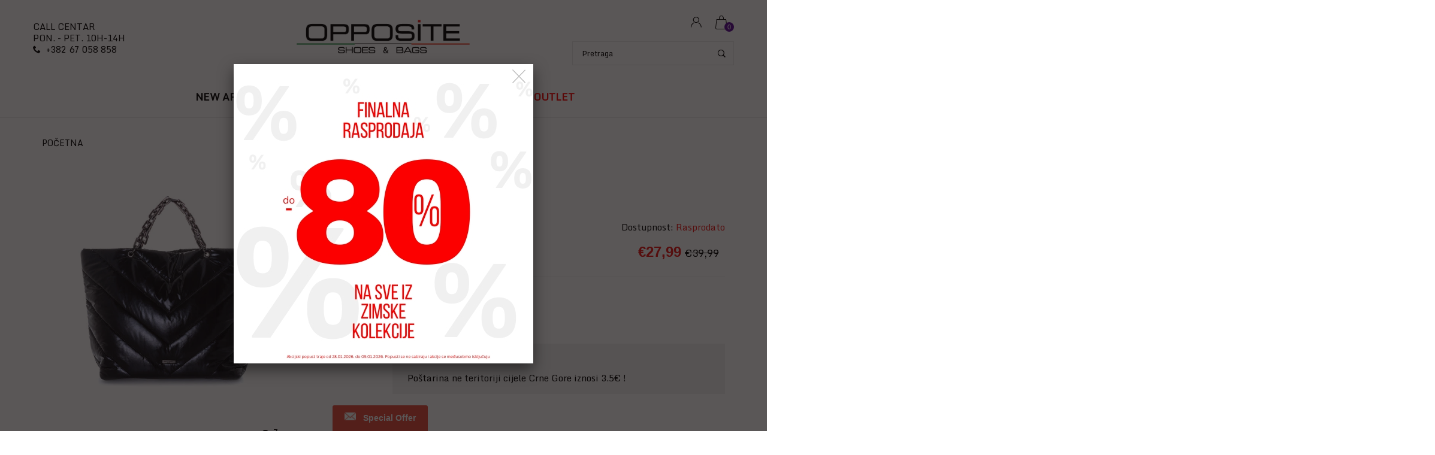

--- FILE ---
content_type: text/html; charset=utf-8
request_url: https://opposite-fashion.me/products/t022410-blk
body_size: 35795
content:
<!doctype html>
<!--[if IE 9]> <html class="ie9 no-js" lang="en"  itemscope itemtype="http://schema.org/WebPage"> <![endif]-->
<!--[if (gt IE 9)|!(IE)]><!--> <html class="no-js" lang="en"  itemscope itemtype="http://schema.org/WebPage"> <!--<![endif]-->
  <head>
    <!-- Google Tag Manager -->
<script>(function(w,d,s,l,i){w[l]=w[l]||[];w[l].push({'gtm.start':
new Date().getTime(),event:'gtm.js'});var f=d.getElementsByTagName(s)[0],
j=d.createElement(s),dl=l!='dataLayer'?'&l='+l:'';j.async=true;j.src=
'https://www.googletagmanager.com/gtm.js?id='+i+dl;f.parentNode.insertBefore(j,f);
})(window,document,'script','dataLayer','GTM-5WKSK9X');</script>
<!-- End Google Tag Manager -->
    <meta name="google-site-verification" content="7zCWbEP792Zghcpocn_-z8T9rjDeJkpGOExxA0lUgak" />
  <!-- Basic page needs ================================================== -->
<meta charset="utf-8">
<link rel="icon" href="//opposite-fashion.me/cdn/shop/files/favicon-32x32_small.png?v=1622030359"  />
<!-- Banita Version 1.8.0 -->

<title> Torba-T022410  
     &ndash; Opposite doo 
</title>

    <meta name="description" content="Brend OPPOSITE Šifra modela T022410-BLK Materijal lice Materijal postava Đon Guma Uvoznik Hercegovacka 60, 81101 Podgorica Zemlja porekla Kina Proizvodjač Opposite-Hong Kong">

<!-- Social meta ================================================== -->


  <meta property="og:type" content="product">
  <meta property="og:title" content="Torba-T022410">
  <meta property="og:url" content="https://oppositemne.myshopify.com/products/t022410-blk">
  
    <meta property="og:image" content="http://opposite-fashion.me/cdn/shop/products/T022410-BLK-1_grande.jpg?v=1696293537">
    <meta property="og:image:secure_url" content="https://opposite-fashion.me/cdn/shop/products/T022410-BLK-1_grande.jpg?v=1696293537">
  
  <meta property="og:price:amount" content="27,99">
  <meta property="og:price:currency" content="EUR">
  


  <meta property="og:description" content="Brend OPPOSITE Šifra modela T022410-BLK Materijal lice Materijal postava Đon Guma Uvoznik Hercegovacka 60, 81101 Podgorica Zemlja porekla Kina Proizvodjač Opposite-Hong Kong">


<meta property="og:site_name" content="Opposite doo">



  <meta name="twitter:card" content="summary">




  <meta name="twitter:title" content="Torba-T022410">
  <meta name="twitter:description" content="
&lt;div style=&quot;padding-left: 0px;&quot; class=&quot;col-md-6 col-sm-6 col-xs-12&quot;&gt;
&lt;ul class=&quot;product-tabs&quot;&gt;&lt;/ul&gt;
&lt;div id=&quot;product_tabs_additional_contents&quot; class=&quot;product-tabs-content&quot;&gt;
&lt;table id=&quot;product-attribute-specs-table&quot; class=&quot;data-table&quot;&gt;
&lt;colgroup&gt; &lt;col width=&quot;25%&quot;&gt; &lt;col&gt; &lt;/colgroup&gt;
&lt;tbody&gt;
&lt;tr&gt;
&lt;th class=&quot;label&quot;&gt;Brend&lt;/th&gt;
&lt;td class=&quot;data&quot;&gt;OPPOSITE&lt;/td&gt;
&lt;/tr&gt;
&lt;tr&gt;
&lt;th class=&quot;label&quot;&gt;Šifra modela&lt;/th&gt;
&lt;td class=&quot;data&quot;&gt;T022410-BLK&lt;/td&gt;
&lt;/tr&gt;
&lt;tr&gt;
&lt;th class=&quot;label&quot;&gt;Materijal lice&lt;/th&gt;
&lt;td class=&quot;data&quot;&gt;&lt;/td&gt;
&lt;/tr&gt;
&lt;tr&gt;
&lt;th class=&quot;label&quot;&gt;Materijal postava&lt;/th&gt;
&lt;td class=&quot;data&quot;&gt;&lt;/td&gt;
&lt;/tr&gt;
&lt;tr&gt;
&lt;th class=&quot;label&quot;&gt;Đon&lt;/th&gt;
&lt;td class=&quot;data&quot;&gt;Guma&lt;/td&gt;
&lt;/tr&gt;
&lt;tr&gt;
&lt;th class=&quot;label&quot;&gt;Uvoznik&lt;/th&gt;
&lt;td class=&quot;data&quot;&gt;Hercegovacka 60, 81101 Podgorica&lt;/td&gt;
&lt;/tr&gt;
&lt;tr&gt;
&lt;th class=&quot;label&quot;&gt;Zemlja porekla&lt;/th&gt;
&lt;td class=&quot;data&quot;&gt;Kina&lt;/td&gt;
&lt;/tr&gt;
&lt;tr&gt;
&lt;th class=&quot;label&quot;&gt;Proizvodjač&lt;/th&gt;
&lt;td class=&quot;data&quot;&gt;Opposite-Hong Kong&lt;/td&gt;
&lt;/tr&gt;
&lt;/tbody&gt;
&lt;/table&gt;
&lt;/div&gt;
&lt;/div&gt;">
  <meta name="twitter:image" content="https://opposite-fashion.me/cdn/shop/products/T022410-BLK-1_large.jpg?v=1696293537">
  <meta name="twitter:image:width" content="480">
  <meta name="twitter:image:height" content="480">
  
<!-- Helpers ================================================== -->
<link rel="canonical" href="https://oppositemne.myshopify.com/products/t022410-blk">
<meta name="viewport" content="width=device-width, minimum-scale=1, maximum-scale=1">
<link href="//opposite-fashion.me/cdn/shop/t/5/assets/font-icomoon.css?v=163654858499643741191696278843" rel="stylesheet" type="text/css" media="all" />
<link href="//opposite-fashion.me/cdn/shop/t/5/assets/bootstrap.css?v=18518913803088796251696278842" rel="stylesheet" type="text/css" media="all" />
<link href="//opposite-fashion.me/cdn/shop/t/5/assets/slick.css?v=127304348875076410471696278848" rel="stylesheet" type="text/css" media="all" />
<link href="//opposite-fashion.me/cdn/shop/t/5/assets/magnific-popup.css?v=117624290577089989211696278844" rel="stylesheet" type="text/css" media="all" />
<link href="//opposite-fashion.me/cdn/shop/t/5/assets/darktooltip.css?v=36905340619855589531696278843" rel="stylesheet" type="text/css" media="all" />
<!-- Icon Font -->
<link href="//opposite-fashion.me/cdn/shop/t/5/assets/paymentfont.css?v=134174302460051715021696278844" rel="stylesheet" type="text/css" media="all" />
<link href="//opposite-fashion.me/cdn/shop/t/5/assets/style.css?v=37224230935961839141747160007" rel="stylesheet" type="text/css" media="all" />
<link href="//opposite-fashion.me/cdn/shop/t/5/assets/animate.css?v=132300482742187734171696278842" rel="stylesheet" type="text/css" media="all" />
<!-- Custom + rtl -->

<link href="//opposite-fashion.me/cdn/shop/t/5/assets/custom_colors.css?v=160976670245490794881696278875" rel="stylesheet" type="text/css" media="all" />
<link href="//opposite-fashion.me/cdn/shop/t/5/assets/custom.css?v=157840559635298580771696278843" rel="stylesheet" type="text/css" media="all" />


  
  <link href="//fonts.googleapis.com/css?family=Monda" rel="stylesheet" type="text/css" media="all" />




<script src="//opposite-fashion.me/cdn/shop/t/5/assets/jquery.min.js?v=146653844047132007351696278844" type="text/javascript"></script>
<script src="//opposite-fashion.me/cdn/shop/t/5/assets/jquery.cookie.min.js?v=9607349207001725821696278844" type="text/javascript"></script>
<script type="text/javascript">
	window.js_helper = {};
	js_helper = {
		strings: {
			view_full_info: "Omiljeno",
			remove_from_wishlist: "Ukloni iz Omiljeno"
		},
		moneyFormat: "€{{amount_with_comma_separator}}",
		moneyFormatWithCurrency: "€{{amount_with_comma_separator}}",
		cart : {"note":null,"attributes":{},"original_total_price":0,"total_price":0,"total_discount":0,"total_weight":0.0,"item_count":0,"items":[],"requires_shipping":false,"currency":"EUR","items_subtotal_price":0,"cart_level_discount_applications":[],"checkout_charge_amount":0},
		routes:{
			all_products_collection_url:"\/collections\/all",
			cart_url:"\/cart"
		}
	}
    var price_format="€{{amount_with_comma_separator}}";
    locale = [];
    window.shopCurrency = "EUR";
    window.supported_currencies = "$:USD|£:GBP|€:EUR";
    locales={
        recently_added_items:"Nedavno dodati proizvodi",
        no_items_in_cart:"Vaša korpa je prazna",
        remove:"Ukloni",
        edit:"Uredi",
        qty:"Količina",
        apply:"Primeni",
        added:"Dodato",
        add_to_cart:"Dodaj u korpu",
        adding:"Dodavanje...",
        days:"DANA",
        hrs:"SATI",
        min:"MIN",
        sec:"SEK",
        pre_order:"Porudžbina"
    };
    window.shopInfo = {version: '1.8', uuid: 'vry0ww26pus1333pus4y58pus90wvpusr5r1v282rwyr', theme_id: 21095849, store: 'https://oppositemne.myshopify.com', xyz: 'webshopportions34opposite-fashion.com', zzz: ''};
</script>









  <script>window.nfecShopVersion = '1770004655';window.nfecJsVersion = '449678';window.nfecCVersion = 71026</script><script>window.performance && window.performance.mark && window.performance.mark('shopify.content_for_header.start');</script><meta name="facebook-domain-verification" content="wfluxmtamxwkv0ksr0hf5ntiztayye">
<meta id="shopify-digital-wallet" name="shopify-digital-wallet" content="/55868686491/digital_wallets/dialog">
<link rel="alternate" type="application/json+oembed" href="https://oppositemne.myshopify.com/products/t022410-blk.oembed">
<script async="async" src="/checkouts/internal/preloads.js?locale=en-ME"></script>
<script id="shopify-features" type="application/json">{"accessToken":"26f0c832f611d0773c9436923b673fb3","betas":["rich-media-storefront-analytics"],"domain":"opposite-fashion.me","predictiveSearch":true,"shopId":55868686491,"locale":"en"}</script>
<script>var Shopify = Shopify || {};
Shopify.shop = "oppositemne.myshopify.com";
Shopify.locale = "en";
Shopify.currency = {"active":"EUR","rate":"1.0"};
Shopify.country = "ME";
Shopify.theme = {"name":"Theme export  oppositemne-myshopify-com-install...","id":137121661166,"schema_name":"Banita","schema_version":"1.8.0","theme_store_id":null,"role":"main"};
Shopify.theme.handle = "null";
Shopify.theme.style = {"id":null,"handle":null};
Shopify.cdnHost = "opposite-fashion.me/cdn";
Shopify.routes = Shopify.routes || {};
Shopify.routes.root = "/";</script>
<script type="module">!function(o){(o.Shopify=o.Shopify||{}).modules=!0}(window);</script>
<script>!function(o){function n(){var o=[];function n(){o.push(Array.prototype.slice.apply(arguments))}return n.q=o,n}var t=o.Shopify=o.Shopify||{};t.loadFeatures=n(),t.autoloadFeatures=n()}(window);</script>
<script id="shop-js-analytics" type="application/json">{"pageType":"product"}</script>
<script defer="defer" async type="module" src="//opposite-fashion.me/cdn/shopifycloud/shop-js/modules/v2/client.init-shop-cart-sync_BN7fPSNr.en.esm.js"></script>
<script defer="defer" async type="module" src="//opposite-fashion.me/cdn/shopifycloud/shop-js/modules/v2/chunk.common_Cbph3Kss.esm.js"></script>
<script defer="defer" async type="module" src="//opposite-fashion.me/cdn/shopifycloud/shop-js/modules/v2/chunk.modal_DKumMAJ1.esm.js"></script>
<script type="module">
  await import("//opposite-fashion.me/cdn/shopifycloud/shop-js/modules/v2/client.init-shop-cart-sync_BN7fPSNr.en.esm.js");
await import("//opposite-fashion.me/cdn/shopifycloud/shop-js/modules/v2/chunk.common_Cbph3Kss.esm.js");
await import("//opposite-fashion.me/cdn/shopifycloud/shop-js/modules/v2/chunk.modal_DKumMAJ1.esm.js");

  window.Shopify.SignInWithShop?.initShopCartSync?.({"fedCMEnabled":true,"windoidEnabled":true});

</script>
<script>(function() {
  var isLoaded = false;
  function asyncLoad() {
    if (isLoaded) return;
    isLoaded = true;
    var urls = ["https:\/\/d5zu2f4xvqanl.cloudfront.net\/42\/fe\/loader_2.js?shop=oppositemne.myshopify.com","https:\/\/searchanise-ef84.kxcdn.com\/widgets\/shopify\/init.js?a=6h7A9m5P1k\u0026shop=oppositemne.myshopify.com"];
    for (var i = 0; i < urls.length; i++) {
      var s = document.createElement('script');
      s.type = 'text/javascript';
      s.async = true;
      s.src = urls[i];
      var x = document.getElementsByTagName('script')[0];
      x.parentNode.insertBefore(s, x);
    }
  };
  if(window.attachEvent) {
    window.attachEvent('onload', asyncLoad);
  } else {
    window.addEventListener('load', asyncLoad, false);
  }
})();</script>
<script id="__st">var __st={"a":55868686491,"offset":3600,"reqid":"185abe9d-581d-4b1f-b48e-455157fdb8e3-1770029592","pageurl":"opposite-fashion.me\/products\/t022410-blk","u":"b7ae1df0de7a","p":"product","rtyp":"product","rid":8130717679854};</script>
<script>window.ShopifyPaypalV4VisibilityTracking = true;</script>
<script id="captcha-bootstrap">!function(){'use strict';const t='contact',e='account',n='new_comment',o=[[t,t],['blogs',n],['comments',n],[t,'customer']],c=[[e,'customer_login'],[e,'guest_login'],[e,'recover_customer_password'],[e,'create_customer']],r=t=>t.map((([t,e])=>`form[action*='/${t}']:not([data-nocaptcha='true']) input[name='form_type'][value='${e}']`)).join(','),a=t=>()=>t?[...document.querySelectorAll(t)].map((t=>t.form)):[];function s(){const t=[...o],e=r(t);return a(e)}const i='password',u='form_key',d=['recaptcha-v3-token','g-recaptcha-response','h-captcha-response',i],f=()=>{try{return window.sessionStorage}catch{return}},m='__shopify_v',_=t=>t.elements[u];function p(t,e,n=!1){try{const o=window.sessionStorage,c=JSON.parse(o.getItem(e)),{data:r}=function(t){const{data:e,action:n}=t;return t[m]||n?{data:e,action:n}:{data:t,action:n}}(c);for(const[e,n]of Object.entries(r))t.elements[e]&&(t.elements[e].value=n);n&&o.removeItem(e)}catch(o){console.error('form repopulation failed',{error:o})}}const l='form_type',E='cptcha';function T(t){t.dataset[E]=!0}const w=window,h=w.document,L='Shopify',v='ce_forms',y='captcha';let A=!1;((t,e)=>{const n=(g='f06e6c50-85a8-45c8-87d0-21a2b65856fe',I='https://cdn.shopify.com/shopifycloud/storefront-forms-hcaptcha/ce_storefront_forms_captcha_hcaptcha.v1.5.2.iife.js',D={infoText:'Protected by hCaptcha',privacyText:'Privacy',termsText:'Terms'},(t,e,n)=>{const o=w[L][v],c=o.bindForm;if(c)return c(t,g,e,D).then(n);var r;o.q.push([[t,g,e,D],n]),r=I,A||(h.body.append(Object.assign(h.createElement('script'),{id:'captcha-provider',async:!0,src:r})),A=!0)});var g,I,D;w[L]=w[L]||{},w[L][v]=w[L][v]||{},w[L][v].q=[],w[L][y]=w[L][y]||{},w[L][y].protect=function(t,e){n(t,void 0,e),T(t)},Object.freeze(w[L][y]),function(t,e,n,w,h,L){const[v,y,A,g]=function(t,e,n){const i=e?o:[],u=t?c:[],d=[...i,...u],f=r(d),m=r(i),_=r(d.filter((([t,e])=>n.includes(e))));return[a(f),a(m),a(_),s()]}(w,h,L),I=t=>{const e=t.target;return e instanceof HTMLFormElement?e:e&&e.form},D=t=>v().includes(t);t.addEventListener('submit',(t=>{const e=I(t);if(!e)return;const n=D(e)&&!e.dataset.hcaptchaBound&&!e.dataset.recaptchaBound,o=_(e),c=g().includes(e)&&(!o||!o.value);(n||c)&&t.preventDefault(),c&&!n&&(function(t){try{if(!f())return;!function(t){const e=f();if(!e)return;const n=_(t);if(!n)return;const o=n.value;o&&e.removeItem(o)}(t);const e=Array.from(Array(32),(()=>Math.random().toString(36)[2])).join('');!function(t,e){_(t)||t.append(Object.assign(document.createElement('input'),{type:'hidden',name:u})),t.elements[u].value=e}(t,e),function(t,e){const n=f();if(!n)return;const o=[...t.querySelectorAll(`input[type='${i}']`)].map((({name:t})=>t)),c=[...d,...o],r={};for(const[a,s]of new FormData(t).entries())c.includes(a)||(r[a]=s);n.setItem(e,JSON.stringify({[m]:1,action:t.action,data:r}))}(t,e)}catch(e){console.error('failed to persist form',e)}}(e),e.submit())}));const S=(t,e)=>{t&&!t.dataset[E]&&(n(t,e.some((e=>e===t))),T(t))};for(const o of['focusin','change'])t.addEventListener(o,(t=>{const e=I(t);D(e)&&S(e,y())}));const B=e.get('form_key'),M=e.get(l),P=B&&M;t.addEventListener('DOMContentLoaded',(()=>{const t=y();if(P)for(const e of t)e.elements[l].value===M&&p(e,B);[...new Set([...A(),...v().filter((t=>'true'===t.dataset.shopifyCaptcha))])].forEach((e=>S(e,t)))}))}(h,new URLSearchParams(w.location.search),n,t,e,['guest_login'])})(!0,!0)}();</script>
<script integrity="sha256-4kQ18oKyAcykRKYeNunJcIwy7WH5gtpwJnB7kiuLZ1E=" data-source-attribution="shopify.loadfeatures" defer="defer" src="//opposite-fashion.me/cdn/shopifycloud/storefront/assets/storefront/load_feature-a0a9edcb.js" crossorigin="anonymous"></script>
<script data-source-attribution="shopify.dynamic_checkout.dynamic.init">var Shopify=Shopify||{};Shopify.PaymentButton=Shopify.PaymentButton||{isStorefrontPortableWallets:!0,init:function(){window.Shopify.PaymentButton.init=function(){};var t=document.createElement("script");t.src="https://opposite-fashion.me/cdn/shopifycloud/portable-wallets/latest/portable-wallets.en.js",t.type="module",document.head.appendChild(t)}};
</script>
<script data-source-attribution="shopify.dynamic_checkout.buyer_consent">
  function portableWalletsHideBuyerConsent(e){var t=document.getElementById("shopify-buyer-consent"),n=document.getElementById("shopify-subscription-policy-button");t&&n&&(t.classList.add("hidden"),t.setAttribute("aria-hidden","true"),n.removeEventListener("click",e))}function portableWalletsShowBuyerConsent(e){var t=document.getElementById("shopify-buyer-consent"),n=document.getElementById("shopify-subscription-policy-button");t&&n&&(t.classList.remove("hidden"),t.removeAttribute("aria-hidden"),n.addEventListener("click",e))}window.Shopify?.PaymentButton&&(window.Shopify.PaymentButton.hideBuyerConsent=portableWalletsHideBuyerConsent,window.Shopify.PaymentButton.showBuyerConsent=portableWalletsShowBuyerConsent);
</script>
<script data-source-attribution="shopify.dynamic_checkout.cart.bootstrap">document.addEventListener("DOMContentLoaded",(function(){function t(){return document.querySelector("shopify-accelerated-checkout-cart, shopify-accelerated-checkout")}if(t())Shopify.PaymentButton.init();else{new MutationObserver((function(e,n){t()&&(Shopify.PaymentButton.init(),n.disconnect())})).observe(document.body,{childList:!0,subtree:!0})}}));
</script>

<script>window.performance && window.performance.mark && window.performance.mark('shopify.content_for_header.end');</script>
<link rel="dns-prefetch" href="https://cdn.secomapp.com/">
<link rel="dns-prefetch" href="https://ajax.googleapis.com/">
<link rel="dns-prefetch" href="https://cdnjs.cloudflare.com/">
<link rel="preload" as="stylesheet" href="//opposite-fashion.me/cdn/shop/t/5/assets/sca-pp.css?v=178374312540912810101696278848">

<link rel="stylesheet" href="//opposite-fashion.me/cdn/shop/t/5/assets/sca-pp.css?v=178374312540912810101696278848">
 <script>
  
  SCAPPShop = {};
    
  </script> 
    <meta name="google-site-verification" content="R0Fgw_hRlUwsRusKCIHKsLFe99WWbd8L0F2FKSwdLr4" />



<script id="sca_fg_cart_ShowGiftAsProductTemplate" type="text/template">
  
  <div class="item not-sca-qv" id="sca-freegift-{{productID}}">
    <a class="close_box" style="display: none;position: absolute;top:5px;right: 10px;font-size: 22px;font-weight: bold;cursor: pointer;text-decoration:none;color: #aaa;">×</a>
    <a href="/products/{{productHandle}}" target="_blank"><img style="margin-left: auto; margin-right: auto; width: 50%;" class="lazyOwl" data-src="{{productImageURL}}"></a>
    <div class="sca-product-shop">
      <div class="review-summary3">
        <div class="yotpo bottomLine" style="text-align:center"
          data-product-id="{{productID}}"
          data-product-models="{{productID}}"
          data-name="{{productTitle}}"
          data-url="/products/{{productHandle}}">
        </div>
      </div>
      <div class="f-fix"><span class="sca-product-title" style="white-space: nowrap;color:#000;{{showfgTitle}}">{{productTitle}}</span>
          <div id="product-variants-{{productID}}">
            <div class="sca-price" id="price-field-{{productID}}">
              <span class="sca-old-price">{{variant_compare_at_price}}</span>
              <span class="sca-special-price">{{variant_price}}</span>
            </div>
            <div id="stay-content-sca-freegift-{{productID}}" class="sca-fg-cart-item">
              <a class="close_box" style="display: none;position: absolute;top:5px;right: 10px;font-size: 22px;font-weight: bold;cursor: pointer;text-decoration:none;color: #aaa;">×</a>
              <select id="product-select-{{productID}}" name="id" style="display: none">
                {{optionVariantData}}
              </select>
            </div>
          </div>
          <button type='button' id="sca-btn-select-{{productID}}" class="sca-button" onclick="onclickSelect_{{productID}}();"><span>{{SelectButton}}</span></button>
          <button type='button' id="sca-btn-{{productID}}" class="sca-button" style="display: none"><span>{{AddToCartButton}}</span></button>
      </div>
    </div>
  </div>
  
</script>
<script id = "sca_fg_cart_ShowGiftAsProductScriptTemplate" type="text/template">
  
  
    var selectCallback_{{productID}}=function(t,a){if(t?(t.available?(SECOMAPP.jQuery("#sca-btn-{{productID}}").removeClass("disabled").removeAttr("disabled").html("<span>{{AddToCartButton}}</span>").fadeTo(200,1),SECOMAPP.jQuery("#sca-btn-{{productID}}").unbind("click"),SECOMAPP.jQuery("#sca-btn-{{productID}}").click(SECOMAPP.jQuery.proxy(function(){SECOMAPP.addGiftToCart(t.id,1)},t))):SECOMAPP.jQuery("#sca-btn-{{productID}}").html("<span>{{UnavailableButton}}</span>").addClass("disabled").attr("disabled","disabled").fadeTo(200,.5),t.compare_at_price>t.price?SECOMAPP.jQuery("#price-field-{{productID}}").html("<span class='sca-old-price'>"+SECOMAPP.formatMoney(t.compare_at_price)+"</span>&nbsp;<s class='sca-special-price'>"+SECOMAPP.formatMoney(t.price)+"</s>"):SECOMAPP.jQuery("#price-field-{{productID}}").html("<span class='sca-special-price'>"+SECOMAPP.formatMoney(t.price)+"</span>")):SECOMAPP.jQuery("#sca-btn-{{productID}}").html("<span>{{UnavailableButton}}</span>").addClass("disabled").attr("disabled","disabled").fadeTo(200,.5),t&&t.featured_image){var e=SECOMAPP.jQuery("#sca-freegift-{{productID}} img"),_=t.featured_image,c=e[0];Shopify.Image.switchImage(_,c,function(t,a,e){SECOMAPP.jQuery(e).parents("a").attr("href",t),SECOMAPP.jQuery(e).attr("src",t)})}},onclickSelect_{{productID}}=function(t){SECOMAPP.jQuery.getJSON("/products/{{productHandle}}.js",{_:(new Date).getTime()},function(t){SECOMAPP.jQuery(".owl-item #sca-freegift-{{productID}} span.sca-product-title").html(t.title);var e=[];SECOMAPP.jQuery.each(t.options,function(t,a){e[t]=a.name}),t.options=e;for(var a={{variantsGiftList}},_={{mainVariantsList}},c=t.variants.length-1;-1<c;c--)a.indexOf(t.variants[c].id)<0&&_.indexOf(t.variants[c].id)<0&&t.variants.splice(c,1);for(var o=_.length-1;-1<o;o--){var i=a[o],r=_[o],n=-1,s=-1;for(c=t.variants.length-1;-1<c;c--)t.variants[c].id==i?n=c:t.variants[c].id==r&&(s=c);-1<n&&-1<s&n!==s?("undefined"!=typeof SECOMAPP&&void 0!==SECOMAPP.fgsettings&&!0===SECOMAPP.fgsettings.sca_sync_gift&&void 0!==SECOMAPP.fgsettings.sca_fg_gift_variant_quantity_format&&"equal_original_inventory"===SECOMAPP.fgsettings.sca_fg_gift_variant_quantity_format&&(t.variants[n].available=t.variants[s].available,t.variants[n].inventory_management=t.variants[s].inventory_management),t.variants[n].option1=t.variants[s].option1,t.variants[n].options[0].name=t.variants[s].options[0].name,t.variants[n].options[1]&&(t.variants[n].options[1].name=t.variants[s].options[1].name,t.variants[n].option2=t.variants[s].option2),t.variants[n].options[2]&&(t.variants[n].options[2].name=t.variants[s].options[2].name,t.variants[n].option3=t.variants[s].option3),t.variants[n].title=t.variants[s].title,t.variants[n].name=t.variants[s].name,t.variants[n].public_title=t.variants[s].public_title,t.variants.splice(s,1)):(t.variants[s].id=i,t.variants[s].compare_at_price||(t.variants[s].compare_at_price=t.variants[s].price),t.variants[s].price=SECOMAPP.fgdata.giftid_price_mapping[i])}SECOMAPP.jQuery("#sca-btn-select-{{productID}}").hide(),SECOMAPP.jQuery("#product-select-{{productID}}").show(),SECOMAPP.jQuery("#sca-btn-{{productID}}").show(),SECOMAPP.jQuery("#stay-content-sca-freegift-{{productID}} .close_box").show(),SECOMAPP.jQuery("#stay-content-sca-freegift-{{productID}} .close_box").click(function(){SECOMAPP.jQuery("#stay-content-sca-freegift-{{productID}}").hide(),SECOMAPP.jQuery("#sca-btn-{{productID}}").hide(),SECOMAPP.jQuery("#sca-btn-select-{{productID}}").show()}),onclickSelect_{{productID}}=function(){SECOMAPP.jQuery("#stay-content-sca-freegift-{{productID}}").show(),SECOMAPP.jQuery("#sca-btn-{{productID}}").show(),SECOMAPP.jQuery("#sca-btn-select-{{productID}}").hide()},1==t.variants.length?(-1!==t.variants[0].title.indexOf("Default")&&SECOMAPP.jQuery("#sca-freegift-{{productID}} .selector-wrapper").hide(),1==t.variants[0].available&&(SECOMAPP.jQuery("#sca-btn-{{productID}}").show(),SECOMAPP.jQuery("#sca-btn-select-{{productID}}").hide(),SECOMAPP.jQuery("#sca-btn-{{productID}}").removeClass("disabled").removeAttr("disabled").html("<span>{{AddToCartButton}}</span>").fadeTo(200,1),SECOMAPP.jQuery("#sca-btn-{{productID}}").unbind("click"),SECOMAPP.jQuery("#sca-btn-{{productID}}").click(SECOMAPP.jQuery.proxy(function(){SECOMAPP.addGiftToCart(t.variants[0].id,1)},t)))):(new Shopify.OptionSelectors("product-select-{{productID}}",{product:t,onVariantSelected:selectCallback_{{productID}},enableHistoryState:!0}),SECOMAPP.jQuery("#stay-content-sca-freegift-{{productID}}").show(),SECOMAPP.jQuery("#stay-content-sca-freegift-{{productID}}").focus())})};1=={{variantsGiftList}}.length&&onclickSelect_{{productID}}();
  
</script>

<script id="sca_fg_cart_ShowGiftAsVariantTemplate" type="text/template">
  
  <div class="item not-sca-qv" id="sca-freegift-{{variantID}}">
    <a href="/products/{{productHandle}}?variant={{originalVariantID}}" target="_blank"><img style="margin-left: auto; margin-right: auto; width: 50%;" class="lazyOwl" data-src="{{variantImageURL}}"></a>
    <div class="sca-product-shop">
      <div class="review-summary3">
        <div class="yotpo bottomLine" style="text-align:center"
          data-product-id="{{productID}}"
          data-product-models="{{productID}}"
          data-name="{{productTitle}}"
          data-url="/products/{{productHandle}}">
        </div>
      </div>
      <div class="f-fix">
        <span class="sca-product-title" style="white-space: nowrap;color:#000;">{{variantTitle}}</span>
        <div class="sca-price">
          <span class="sca-old-price">{{variant_compare_at_price}}</span>
          <span class="sca-special-price">{{variant_price}}</span>
        </div>
        <button type="button" id="sca-btn{{variantID}}" class="sca-button" onclick="SECOMAPP.addGiftToCart({{variantID}},1);">
          <span>{{AddToCartButton}}</span>
        </button>
      </div>
    </div>
  </div>
  
</script>

<script id="sca_fg_prod_GiftList" type="text/template">
  
  <a style="text-decoration: none !important" id ="{{giftShowID}}" class="product-image freegif-product-image freegift-info-{{giftShowID}}"
     title="{{giftTitle}}" href="/products/{{productsHandle}}">
    <img class="not-sca-qv" src="{{giftImgUrl}}" alt="{{giftTitle}}" />
  </a>
  
</script>

<script id="sca_fg_prod_Gift_PopupDetail" type="text/template">
  
  <div class="sca-fg-item fg-info-{{giftShowID}}" style="display:none;z-index:2147483647;">
    <div class="sca-fg-item-options">
      <div class="sca-fg-item-option-title">
        <em>{{freegiftRuleName}}</em>
      </div>
      <div class="sca-fg-item-option-ct">
        <!--        <div class="sca-fg-image-item">
                        <img src="{{giftImgUrl}}" /> -->
        <div class="sca-fg-item-name">
          <a href="#">{{giftTitle}}</a>
        </div>
        <!--        </div> -->
      </div>
    </div>
  </div>
  
</script>

<script id="sca_fg_ajax_GiftListPopup" type="text/template">
  
  <div id="freegift_popup" class="mfp-hide">
    <div id="sca-fg-owl-carousel">
      <div id="freegift_cart_container" class="sca-fg-cart-container" style="display: none;">
        <div id="freegift_message" class="owl-carousel"></div>
      </div>
      <div id="sca-fg-slider-cart" style="display: none;">
        <div class="sca-fg-cart-title">
          <strong>{{popupTitle}}</strong>
        </div>
        <div id="sca_freegift_list" class="owl-carousel"></div>
      </div>
    </div>
  </div>
  
</script>

<script id="sca_fg_checkout_confirm_popup" type="text/template">
    
         <div class='sca-fg-checkout-confirm-popup' style='font-family: "Myriad","Cardo","Big Caslon","Bodoni MT",Georgia,serif; position: relative;background: #FFF;padding: 20px 20px 50px 20px;width: auto;max-width: 500px;margin: 20px auto;'>
             <h1 style='font-family: "Oswald","Cardo","Big Caslon","Bodoni MT",Georgia,serif;'>YOU CAN STILL ADD MORE!</h1>
             <p>You get 1 free item with every product purchased. It looks like you can still add more free item(s) to your cart. What would you like to do?</p>
             <p class='sca-fg-checkout-confirm-buttons' style='float: right;'>
                 <a class='btn popup-modal-dismiss action_button add_to_cart' href='#' style='width: 200px !important;margin-right: 20px;'>ADD MORE</a>
                 <a class='btn checkout__button continue-checkout action_button add_to_cart' href='/checkout' style='width: 200px !important;'>CHECKOUT</a>
             </p>
         </div>
    
</script>



<link href="//opposite-fashion.me/cdn/shop/t/5/assets/sca.freegift.css?v=165156737669823855401696278848" rel="stylesheet" type="text/css" media="all" />
<script src="//opposite-fashion.me/cdn/shopifycloud/storefront/assets/themes_support/option_selection-b017cd28.js" type="text/javascript"></script>
<script data-cfasync="false">
    Shopify.money_format = "€{{amount_with_comma_separator}}";
    //enable checking free gifts condition when checkout clicked
    if ((typeof SECOMAPP) === 'undefined') { window.SECOMAPP = {}; };
    SECOMAPP.enableOverrideCheckout = true;
    //    SECOMAPP.preStopAppCallback = function(cart){
    //        if(typeof yotpo!=='undefined' && typeof yotpo.initWidgets==='function'){
    //            yotpo.initWidgets();
    //        }
    //    }
</script>
<script data-cfasync="false" type="text/javascript">
  /* Smart Ecommerce App (SEA Inc)
  * http://www.secomapp.com
  * Do not reuse those source codes if don't have permission of us.
  * */
  
  
  !function(){Array.isArray||(Array.isArray=function(e){return"[object Array]"===Object.prototype.toString.call(e)}),"function"!=typeof Object.create&&(Object.create=function(e){function t(){}return t.prototype=e,new t}),Object.keys||(Object.keys=function(e){var t,o=[];for(t in e)Object.prototype.hasOwnProperty.call(e,t)&&o.push(t);return o}),String.prototype.endsWith||Object.defineProperty(String.prototype,"endsWith",{value:function(e,t){var o=this.toString();(void 0===t||t>o.length)&&(t=o.length),t-=e.length;var r=o.indexOf(e,t);return-1!==r&&r===t},writable:!0,enumerable:!0,configurable:!0}),Array.prototype.indexOf||(Array.prototype.indexOf=function(e,t){var o;if(null==this)throw new TypeError('"this" is null or not defined');var r=Object(this),i=r.length>>>0;if(0===i)return-1;var n=+t||0;if(Math.abs(n)===1/0&&(n=0),n>=i)return-1;for(o=Math.max(n>=0?n:i-Math.abs(n),0);o<i;){if(o in r&&r[o]===e)return o;o++}return-1}),Array.prototype.forEach||(Array.prototype.forEach=function(e,t){var o,r;if(null==this)throw new TypeError(" this is null or not defined");var i=Object(this),n=i.length>>>0;if("function"!=typeof e)throw new TypeError(e+" is not a function");for(arguments.length>1&&(o=t),r=0;r<n;){var a;r in i&&(a=i[r],e.call(o,a,r,i)),r++}}),console=console||{},console.log=console.log||function(){},"undefined"==typeof Shopify&&(Shopify={}),"function"!=typeof Shopify.onError&&(Shopify.onError=function(){}),"undefined"==typeof SECOMAPP&&(SECOMAPP={}),SECOMAPP.removeGiftsVariant=function(e){setTimeout(function(){try{e("select option").not(".sca-fg-cart-item select option").filter(function(){var t=e(this).val(),o=e(this).text();-1!==o.indexOf(" - ")&&(o=o.slice(0,o.indexOf(" - ")));var r=[];return-1!==o.indexOf(" / ")&&(r=o.split(" / "),o=r[r.length-1]),!!(void 0!==SECOMAPP.gifts_list_avai&&void 0!==SECOMAPP.gifts_list_avai[t]||o.endsWith("% off)"))&&(e(this).parent("select").find("option").not(".sca-fg-cart-item select option").filter(function(){var r=e(this).val();return e(this).text().endsWith(o)||r==t}).remove(),e(".dropdown *,ul li,label,div").filter(function(){var r=e(this).html(),i=e(this).data("value");return r&&r.endsWith(o)||i==t}).remove(),!0)})}catch(e){console.log(e)}},500)},SECOMAPP.formatMoney=function(e,t){"string"==typeof e&&(e=e.replace(".",""));var o="",r="undefined"!=typeof Shopify&&void 0!==Shopify.money_format?Shopify.money_format:"{{amount}}",i=/\{\{\s*(\w+)\s*\}\}/,n=t||(void 0!==this.fgsettings&&"string"==typeof this.fgsettings.sca_currency_format&&this.fgsettings.sca_currency_format.indexOf("amount")>-1?this.fgsettings.sca_currency_format:null)||r;if(n.indexOf("amount_no_decimals_no_comma_separator")<0&&n.indexOf("amount_no_comma_separator_up_cents")<0&&n.indexOf("amount_up_cents")<0&&"function"==typeof Shopify.formatMoney)return Shopify.formatMoney(e,n);function a(e,t){return void 0===e?t:e}function s(e,t,o,r,i,n){if(t=a(t,2),o=a(o,","),r=a(r,"."),isNaN(e)||null==e)return 0;var s=(e=(e/100).toFixed(t)).split(".");return s[0].replace(/(\d)(?=(\d\d\d)+(?!\d))/g,"$1"+o)+(s[1]?i&&n?i+s[1]+n:r+s[1]:"")}switch(n.match(i)[1]){case"amount":o=s(e,2);break;case"amount_no_decimals":o=s(e,0);break;case"amount_with_comma_separator":o=s(e,2,",",".");break;case"amount_no_decimals_with_comma_separator":o=s(e,0,",",".");break;case"amount_no_decimals_no_comma_separator":o=s(e,0,"","");break;case"amount_up_cents":o=s(e,2,",","","<sup>","</sup>");break;case"amount_no_comma_separator_up_cents":o=s(e,2,"","","<sup>","</sup>")}return n.replace(i,o)},SECOMAPP.setCookie=function(e,t,o,r,i){var n=new Date;n.setTime(n.getTime()+24*o*60*60*1e3+60*r*1e3);var a="expires="+n.toUTCString();document.cookie=e+"="+t+";"+a+(i?";path="+i:";path=/")},SECOMAPP.deleteCookie=function(e,t){document.cookie=e+"=; expires=Thu, 01 Jan 1970 00:00:00 UTC; "+(t?";path="+t:";path=/")},SECOMAPP.getCookie=function(e){for(var t=e+"=",o=document.cookie.split(";"),r=0;r<o.length;r++){for(var i=o[r];" "==i.charAt(0);)i=i.substring(1);if(0==i.indexOf(t))return i.substring(t.length,i.length)}return""},SECOMAPP.getQueryString=function(){for(var e={},t=window.location.search.substring(1).split("&"),o=0;o<t.length;o++){var r=t[o].split("=");if(void 0===e[r[0]])e[r[0]]=decodeURIComponent(r[1]);else if("string"==typeof e[r[0]]){var i=[e[r[0]],decodeURIComponent(r[1])];e[r[0]]=i}else e[r[0]].push(decodeURIComponent(r[1]))}return e},SECOMAPP.freegifts_product_json=function(e){if(Array.isArray||(Array.isArray=function(e){return"[object Array]"===Object.prototype.toString.call(e)}),String.prototype.endsWith||Object.defineProperty(String.prototype,"endsWith",{value:function(e,t){var o=this.toString();(void 0===t||t>o.length)&&(t=o.length),t-=e.length;var r=o.indexOf(e,t);return-1!==r&&r===t}}),e){if(e.options&&Array.isArray(e.options))for(var t=0;t<e.options.length;t++){if(void 0!==e.options[t]&&void 0!==e.options[t].values)if((r=e.options[t]).values&&Array.isArray(r.values))for(var o=0;o<r.values.length;o++)(r.values[o].endsWith("(Freegifts)")||r.values[o].endsWith("% off)"))&&(r.values.splice(o,1),o--)}if(e.options_with_values&&Array.isArray(e.options_with_values))for(t=0;t<e.options_with_values.length;t++){var r;if(void 0!==e.options_with_values[t]&&void 0!==e.options_with_values[t].values)if((r=e.options_with_values[t]).values&&Array.isArray(r.values))for(o=0;o<r.values.length;o++)(r.values[o].title.endsWith("(Freegifts)")||r.values[o].title.endsWith("% off)"))&&(r.values.splice(o,1),o--)}var i=e.price,n=e.price_max,a=e.price_min,s=e.compare_at_price,c=e.compare_at_price_max,f=e.compare_at_price_min;if(e.variants&&Array.isArray(e.variants))for(var p=0;e.variants.length,void 0!==e.variants[p];p++){var l=e.variants[p],u=l.option3?l.option3:l.option2?l.option2:l.option1?l.option1:l.title?l.title:"";"undefined"!=typeof SECOMAPP&&void 0!==SECOMAPP.gifts_list_avai&&void 0!==SECOMAPP.gifts_list_avai[l.id]||u.endsWith("(Freegifts)")||u.endsWith("% off)")?(e.variants.splice(p,1),p-=1):((!n||n>=l.price)&&(n=l.price,i=l.price),(!a||a<=l.price)&&(a=l.price),l.compare_at_price&&((!c||c>=l.compare_at_price)&&(c=l.compare_at_price,s=l.compare_at_price),(!f||f<=l.compare_at_price)&&(f=l.compare_at_price)),void 0!==l.available&&1==l.available&&(e.available=!0))}e.price=i,e.price_max=a==n?null:a,e.price_min=n==a?null:n,e.compare_at_price=s,e.compare_at_price_max=f,e.compare_at_price_min=c,e.price_varies=n<a,e.compare_at_price_varies=c<f}return e},SECOMAPP.fg_codes=[],""!==SECOMAPP.getCookie("sca_fg_codes")&&(SECOMAPP.fg_codes=JSON.parse(SECOMAPP.getCookie("sca_fg_codes")));var e=SECOMAPP.getQueryString();e.freegifts_code&&-1===SECOMAPP.fg_codes.indexOf(e.freegifts_code)&&(void 0!==SECOMAPP.activateOnlyOnePromoCode&&!0===SECOMAPP.activateOnlyOnePromoCode&&(SECOMAPP.fg_codes=[]),SECOMAPP.fg_codes.push(e.freegifts_code),SECOMAPP.setCookie("sca_fg_codes",JSON.stringify(SECOMAPP.fg_codes)))}();
  
  ;SECOMAPP.customer={};SECOMAPP.customer.orders=[];SECOMAPP.customer.freegifts=[];;SECOMAPP.customer.email=null;SECOMAPP.customer.first_name=null;SECOMAPP.customer.last_name=null;SECOMAPP.customer.tags=null;SECOMAPP.customer.orders_count=null;SECOMAPP.customer.total_spent=null;
</script>




  <link href="//opposite-fashion.me/cdn/shop/t/5/assets/scm-product-label.css?v=48058496397791814391696278848" rel="stylesheet" type="text/css" media="all" />


<script>
if ((typeof SECOMAPP) == 'undefined') {
    var SECOMAPP = {};
}
if ((typeof SECOMAPP.pl) == 'undefined') {
    SECOMAPP.pl = {};
}








SECOMAPP.page = 'product';
SECOMAPP.pl.product = {
    id: 8130717679854,
    published_at: "2023-10-03 02:38:55 +0200",
    price: 2799, 
    compare_at_price: 3999,  
    tags: ["MegaPopusti"], 
    variants: [  {
        id: 44346261668078,
        price: 2799 ,
        compare_at_price: 3999  ,
        inventory_quantity: 0  ,
        inventory_management: 'shopify'  ,
        weight: 10  ,
        sku: 'T022410-BLK'  } 
        
    ],
    collections: [  399379398894,  ]
};
</script>



    
         <script src="//opposite-fashion.me/cdn/shop/t/5/assets/scm-product-label.js?v=143719596085317346421696278875" type="text/javascript"></script>
    

  

<!-- BEGIN app block: shopify://apps/elegantsy-product-labels/blocks/app-embed/c30636bd-a076-406e-8881-3527b45b58d0 --><!-- END app block --><link href="https://cdn.shopify.com/extensions/0199a438-2b43-7d72-ba8c-f8472dfb5cdc/promotion-popup-allnew-26/assets/popup-main.css" rel="stylesheet" type="text/css" media="all">
<link href="https://monorail-edge.shopifysvc.com" rel="dns-prefetch">
<script>(function(){if ("sendBeacon" in navigator && "performance" in window) {try {var session_token_from_headers = performance.getEntriesByType('navigation')[0].serverTiming.find(x => x.name == '_s').description;} catch {var session_token_from_headers = undefined;}var session_cookie_matches = document.cookie.match(/_shopify_s=([^;]*)/);var session_token_from_cookie = session_cookie_matches && session_cookie_matches.length === 2 ? session_cookie_matches[1] : "";var session_token = session_token_from_headers || session_token_from_cookie || "";function handle_abandonment_event(e) {var entries = performance.getEntries().filter(function(entry) {return /monorail-edge.shopifysvc.com/.test(entry.name);});if (!window.abandonment_tracked && entries.length === 0) {window.abandonment_tracked = true;var currentMs = Date.now();var navigation_start = performance.timing.navigationStart;var payload = {shop_id: 55868686491,url: window.location.href,navigation_start,duration: currentMs - navigation_start,session_token,page_type: "product"};window.navigator.sendBeacon("https://monorail-edge.shopifysvc.com/v1/produce", JSON.stringify({schema_id: "online_store_buyer_site_abandonment/1.1",payload: payload,metadata: {event_created_at_ms: currentMs,event_sent_at_ms: currentMs}}));}}window.addEventListener('pagehide', handle_abandonment_event);}}());</script>
<script id="web-pixels-manager-setup">(function e(e,d,r,n,o){if(void 0===o&&(o={}),!Boolean(null===(a=null===(i=window.Shopify)||void 0===i?void 0:i.analytics)||void 0===a?void 0:a.replayQueue)){var i,a;window.Shopify=window.Shopify||{};var t=window.Shopify;t.analytics=t.analytics||{};var s=t.analytics;s.replayQueue=[],s.publish=function(e,d,r){return s.replayQueue.push([e,d,r]),!0};try{self.performance.mark("wpm:start")}catch(e){}var l=function(){var e={modern:/Edge?\/(1{2}[4-9]|1[2-9]\d|[2-9]\d{2}|\d{4,})\.\d+(\.\d+|)|Firefox\/(1{2}[4-9]|1[2-9]\d|[2-9]\d{2}|\d{4,})\.\d+(\.\d+|)|Chrom(ium|e)\/(9{2}|\d{3,})\.\d+(\.\d+|)|(Maci|X1{2}).+ Version\/(15\.\d+|(1[6-9]|[2-9]\d|\d{3,})\.\d+)([,.]\d+|)( \(\w+\)|)( Mobile\/\w+|) Safari\/|Chrome.+OPR\/(9{2}|\d{3,})\.\d+\.\d+|(CPU[ +]OS|iPhone[ +]OS|CPU[ +]iPhone|CPU IPhone OS|CPU iPad OS)[ +]+(15[._]\d+|(1[6-9]|[2-9]\d|\d{3,})[._]\d+)([._]\d+|)|Android:?[ /-](13[3-9]|1[4-9]\d|[2-9]\d{2}|\d{4,})(\.\d+|)(\.\d+|)|Android.+Firefox\/(13[5-9]|1[4-9]\d|[2-9]\d{2}|\d{4,})\.\d+(\.\d+|)|Android.+Chrom(ium|e)\/(13[3-9]|1[4-9]\d|[2-9]\d{2}|\d{4,})\.\d+(\.\d+|)|SamsungBrowser\/([2-9]\d|\d{3,})\.\d+/,legacy:/Edge?\/(1[6-9]|[2-9]\d|\d{3,})\.\d+(\.\d+|)|Firefox\/(5[4-9]|[6-9]\d|\d{3,})\.\d+(\.\d+|)|Chrom(ium|e)\/(5[1-9]|[6-9]\d|\d{3,})\.\d+(\.\d+|)([\d.]+$|.*Safari\/(?![\d.]+ Edge\/[\d.]+$))|(Maci|X1{2}).+ Version\/(10\.\d+|(1[1-9]|[2-9]\d|\d{3,})\.\d+)([,.]\d+|)( \(\w+\)|)( Mobile\/\w+|) Safari\/|Chrome.+OPR\/(3[89]|[4-9]\d|\d{3,})\.\d+\.\d+|(CPU[ +]OS|iPhone[ +]OS|CPU[ +]iPhone|CPU IPhone OS|CPU iPad OS)[ +]+(10[._]\d+|(1[1-9]|[2-9]\d|\d{3,})[._]\d+)([._]\d+|)|Android:?[ /-](13[3-9]|1[4-9]\d|[2-9]\d{2}|\d{4,})(\.\d+|)(\.\d+|)|Mobile Safari.+OPR\/([89]\d|\d{3,})\.\d+\.\d+|Android.+Firefox\/(13[5-9]|1[4-9]\d|[2-9]\d{2}|\d{4,})\.\d+(\.\d+|)|Android.+Chrom(ium|e)\/(13[3-9]|1[4-9]\d|[2-9]\d{2}|\d{4,})\.\d+(\.\d+|)|Android.+(UC? ?Browser|UCWEB|U3)[ /]?(15\.([5-9]|\d{2,})|(1[6-9]|[2-9]\d|\d{3,})\.\d+)\.\d+|SamsungBrowser\/(5\.\d+|([6-9]|\d{2,})\.\d+)|Android.+MQ{2}Browser\/(14(\.(9|\d{2,})|)|(1[5-9]|[2-9]\d|\d{3,})(\.\d+|))(\.\d+|)|K[Aa][Ii]OS\/(3\.\d+|([4-9]|\d{2,})\.\d+)(\.\d+|)/},d=e.modern,r=e.legacy,n=navigator.userAgent;return n.match(d)?"modern":n.match(r)?"legacy":"unknown"}(),u="modern"===l?"modern":"legacy",c=(null!=n?n:{modern:"",legacy:""})[u],f=function(e){return[e.baseUrl,"/wpm","/b",e.hashVersion,"modern"===e.buildTarget?"m":"l",".js"].join("")}({baseUrl:d,hashVersion:r,buildTarget:u}),m=function(e){var d=e.version,r=e.bundleTarget,n=e.surface,o=e.pageUrl,i=e.monorailEndpoint;return{emit:function(e){var a=e.status,t=e.errorMsg,s=(new Date).getTime(),l=JSON.stringify({metadata:{event_sent_at_ms:s},events:[{schema_id:"web_pixels_manager_load/3.1",payload:{version:d,bundle_target:r,page_url:o,status:a,surface:n,error_msg:t},metadata:{event_created_at_ms:s}}]});if(!i)return console&&console.warn&&console.warn("[Web Pixels Manager] No Monorail endpoint provided, skipping logging."),!1;try{return self.navigator.sendBeacon.bind(self.navigator)(i,l)}catch(e){}var u=new XMLHttpRequest;try{return u.open("POST",i,!0),u.setRequestHeader("Content-Type","text/plain"),u.send(l),!0}catch(e){return console&&console.warn&&console.warn("[Web Pixels Manager] Got an unhandled error while logging to Monorail."),!1}}}}({version:r,bundleTarget:l,surface:e.surface,pageUrl:self.location.href,monorailEndpoint:e.monorailEndpoint});try{o.browserTarget=l,function(e){var d=e.src,r=e.async,n=void 0===r||r,o=e.onload,i=e.onerror,a=e.sri,t=e.scriptDataAttributes,s=void 0===t?{}:t,l=document.createElement("script"),u=document.querySelector("head"),c=document.querySelector("body");if(l.async=n,l.src=d,a&&(l.integrity=a,l.crossOrigin="anonymous"),s)for(var f in s)if(Object.prototype.hasOwnProperty.call(s,f))try{l.dataset[f]=s[f]}catch(e){}if(o&&l.addEventListener("load",o),i&&l.addEventListener("error",i),u)u.appendChild(l);else{if(!c)throw new Error("Did not find a head or body element to append the script");c.appendChild(l)}}({src:f,async:!0,onload:function(){if(!function(){var e,d;return Boolean(null===(d=null===(e=window.Shopify)||void 0===e?void 0:e.analytics)||void 0===d?void 0:d.initialized)}()){var d=window.webPixelsManager.init(e)||void 0;if(d){var r=window.Shopify.analytics;r.replayQueue.forEach((function(e){var r=e[0],n=e[1],o=e[2];d.publishCustomEvent(r,n,o)})),r.replayQueue=[],r.publish=d.publishCustomEvent,r.visitor=d.visitor,r.initialized=!0}}},onerror:function(){return m.emit({status:"failed",errorMsg:"".concat(f," has failed to load")})},sri:function(e){var d=/^sha384-[A-Za-z0-9+/=]+$/;return"string"==typeof e&&d.test(e)}(c)?c:"",scriptDataAttributes:o}),m.emit({status:"loading"})}catch(e){m.emit({status:"failed",errorMsg:(null==e?void 0:e.message)||"Unknown error"})}}})({shopId: 55868686491,storefrontBaseUrl: "https://oppositemne.myshopify.com",extensionsBaseUrl: "https://extensions.shopifycdn.com/cdn/shopifycloud/web-pixels-manager",monorailEndpoint: "https://monorail-edge.shopifysvc.com/unstable/produce_batch",surface: "storefront-renderer",enabledBetaFlags: ["2dca8a86"],webPixelsConfigList: [{"id":"701464814","configuration":"{\"apiKey\":\"6h7A9m5P1k\", \"host\":\"searchserverapi.com\"}","eventPayloadVersion":"v1","runtimeContext":"STRICT","scriptVersion":"5559ea45e47b67d15b30b79e7c6719da","type":"APP","apiClientId":578825,"privacyPurposes":["ANALYTICS"],"dataSharingAdjustments":{"protectedCustomerApprovalScopes":["read_customer_personal_data"]}},{"id":"176095470","configuration":"{\"pixel_id\":\"578683656617424\",\"pixel_type\":\"facebook_pixel\",\"metaapp_system_user_token\":\"-\"}","eventPayloadVersion":"v1","runtimeContext":"OPEN","scriptVersion":"ca16bc87fe92b6042fbaa3acc2fbdaa6","type":"APP","apiClientId":2329312,"privacyPurposes":["ANALYTICS","MARKETING","SALE_OF_DATA"],"dataSharingAdjustments":{"protectedCustomerApprovalScopes":["read_customer_address","read_customer_email","read_customer_name","read_customer_personal_data","read_customer_phone"]}},{"id":"79069422","eventPayloadVersion":"v1","runtimeContext":"LAX","scriptVersion":"1","type":"CUSTOM","privacyPurposes":["ANALYTICS"],"name":"Google Analytics tag (migrated)"},{"id":"shopify-app-pixel","configuration":"{}","eventPayloadVersion":"v1","runtimeContext":"STRICT","scriptVersion":"0450","apiClientId":"shopify-pixel","type":"APP","privacyPurposes":["ANALYTICS","MARKETING"]},{"id":"shopify-custom-pixel","eventPayloadVersion":"v1","runtimeContext":"LAX","scriptVersion":"0450","apiClientId":"shopify-pixel","type":"CUSTOM","privacyPurposes":["ANALYTICS","MARKETING"]}],isMerchantRequest: false,initData: {"shop":{"name":"Opposite doo","paymentSettings":{"currencyCode":"EUR"},"myshopifyDomain":"oppositemne.myshopify.com","countryCode":"ME","storefrontUrl":"https:\/\/oppositemne.myshopify.com"},"customer":null,"cart":null,"checkout":null,"productVariants":[{"price":{"amount":27.99,"currencyCode":"EUR"},"product":{"title":"Torba-T022410","vendor":"Opposite","id":"8130717679854","untranslatedTitle":"Torba-T022410","url":"\/products\/t022410-blk","type":"Torbe"},"id":"44346261668078","image":{"src":"\/\/opposite-fashion.me\/cdn\/shop\/products\/T022410-BLK-1.jpg?v=1696293537"},"sku":"T022410-BLK","title":"BLK","untranslatedTitle":"BLK"}],"purchasingCompany":null},},"https://opposite-fashion.me/cdn","1d2a099fw23dfb22ep557258f5m7a2edbae",{"modern":"","legacy":""},{"shopId":"55868686491","storefrontBaseUrl":"https:\/\/oppositemne.myshopify.com","extensionBaseUrl":"https:\/\/extensions.shopifycdn.com\/cdn\/shopifycloud\/web-pixels-manager","surface":"storefront-renderer","enabledBetaFlags":"[\"2dca8a86\"]","isMerchantRequest":"false","hashVersion":"1d2a099fw23dfb22ep557258f5m7a2edbae","publish":"custom","events":"[[\"page_viewed\",{}],[\"product_viewed\",{\"productVariant\":{\"price\":{\"amount\":27.99,\"currencyCode\":\"EUR\"},\"product\":{\"title\":\"Torba-T022410\",\"vendor\":\"Opposite\",\"id\":\"8130717679854\",\"untranslatedTitle\":\"Torba-T022410\",\"url\":\"\/products\/t022410-blk\",\"type\":\"Torbe\"},\"id\":\"44346261668078\",\"image\":{\"src\":\"\/\/opposite-fashion.me\/cdn\/shop\/products\/T022410-BLK-1.jpg?v=1696293537\"},\"sku\":\"T022410-BLK\",\"title\":\"BLK\",\"untranslatedTitle\":\"BLK\"}}]]"});</script><script>
  window.ShopifyAnalytics = window.ShopifyAnalytics || {};
  window.ShopifyAnalytics.meta = window.ShopifyAnalytics.meta || {};
  window.ShopifyAnalytics.meta.currency = 'EUR';
  var meta = {"product":{"id":8130717679854,"gid":"gid:\/\/shopify\/Product\/8130717679854","vendor":"Opposite","type":"Torbe","handle":"t022410-blk","variants":[{"id":44346261668078,"price":2799,"name":"Torba-T022410 - BLK","public_title":"BLK","sku":"T022410-BLK"}],"remote":false},"page":{"pageType":"product","resourceType":"product","resourceId":8130717679854,"requestId":"185abe9d-581d-4b1f-b48e-455157fdb8e3-1770029592"}};
  for (var attr in meta) {
    window.ShopifyAnalytics.meta[attr] = meta[attr];
  }
</script>
<script class="analytics">
  (function () {
    var customDocumentWrite = function(content) {
      var jquery = null;

      if (window.jQuery) {
        jquery = window.jQuery;
      } else if (window.Checkout && window.Checkout.$) {
        jquery = window.Checkout.$;
      }

      if (jquery) {
        jquery('body').append(content);
      }
    };

    var hasLoggedConversion = function(token) {
      if (token) {
        return document.cookie.indexOf('loggedConversion=' + token) !== -1;
      }
      return false;
    }

    var setCookieIfConversion = function(token) {
      if (token) {
        var twoMonthsFromNow = new Date(Date.now());
        twoMonthsFromNow.setMonth(twoMonthsFromNow.getMonth() + 2);

        document.cookie = 'loggedConversion=' + token + '; expires=' + twoMonthsFromNow;
      }
    }

    var trekkie = window.ShopifyAnalytics.lib = window.trekkie = window.trekkie || [];
    if (trekkie.integrations) {
      return;
    }
    trekkie.methods = [
      'identify',
      'page',
      'ready',
      'track',
      'trackForm',
      'trackLink'
    ];
    trekkie.factory = function(method) {
      return function() {
        var args = Array.prototype.slice.call(arguments);
        args.unshift(method);
        trekkie.push(args);
        return trekkie;
      };
    };
    for (var i = 0; i < trekkie.methods.length; i++) {
      var key = trekkie.methods[i];
      trekkie[key] = trekkie.factory(key);
    }
    trekkie.load = function(config) {
      trekkie.config = config || {};
      trekkie.config.initialDocumentCookie = document.cookie;
      var first = document.getElementsByTagName('script')[0];
      var script = document.createElement('script');
      script.type = 'text/javascript';
      script.onerror = function(e) {
        var scriptFallback = document.createElement('script');
        scriptFallback.type = 'text/javascript';
        scriptFallback.onerror = function(error) {
                var Monorail = {
      produce: function produce(monorailDomain, schemaId, payload) {
        var currentMs = new Date().getTime();
        var event = {
          schema_id: schemaId,
          payload: payload,
          metadata: {
            event_created_at_ms: currentMs,
            event_sent_at_ms: currentMs
          }
        };
        return Monorail.sendRequest("https://" + monorailDomain + "/v1/produce", JSON.stringify(event));
      },
      sendRequest: function sendRequest(endpointUrl, payload) {
        // Try the sendBeacon API
        if (window && window.navigator && typeof window.navigator.sendBeacon === 'function' && typeof window.Blob === 'function' && !Monorail.isIos12()) {
          var blobData = new window.Blob([payload], {
            type: 'text/plain'
          });

          if (window.navigator.sendBeacon(endpointUrl, blobData)) {
            return true;
          } // sendBeacon was not successful

        } // XHR beacon

        var xhr = new XMLHttpRequest();

        try {
          xhr.open('POST', endpointUrl);
          xhr.setRequestHeader('Content-Type', 'text/plain');
          xhr.send(payload);
        } catch (e) {
          console.log(e);
        }

        return false;
      },
      isIos12: function isIos12() {
        return window.navigator.userAgent.lastIndexOf('iPhone; CPU iPhone OS 12_') !== -1 || window.navigator.userAgent.lastIndexOf('iPad; CPU OS 12_') !== -1;
      }
    };
    Monorail.produce('monorail-edge.shopifysvc.com',
      'trekkie_storefront_load_errors/1.1',
      {shop_id: 55868686491,
      theme_id: 137121661166,
      app_name: "storefront",
      context_url: window.location.href,
      source_url: "//opposite-fashion.me/cdn/s/trekkie.storefront.c59ea00e0474b293ae6629561379568a2d7c4bba.min.js"});

        };
        scriptFallback.async = true;
        scriptFallback.src = '//opposite-fashion.me/cdn/s/trekkie.storefront.c59ea00e0474b293ae6629561379568a2d7c4bba.min.js';
        first.parentNode.insertBefore(scriptFallback, first);
      };
      script.async = true;
      script.src = '//opposite-fashion.me/cdn/s/trekkie.storefront.c59ea00e0474b293ae6629561379568a2d7c4bba.min.js';
      first.parentNode.insertBefore(script, first);
    };
    trekkie.load(
      {"Trekkie":{"appName":"storefront","development":false,"defaultAttributes":{"shopId":55868686491,"isMerchantRequest":null,"themeId":137121661166,"themeCityHash":"18256451138871578910","contentLanguage":"en","currency":"EUR","eventMetadataId":"b03d0208-4c70-4c41-8fc7-442f9ae6d7f5"},"isServerSideCookieWritingEnabled":true,"monorailRegion":"shop_domain","enabledBetaFlags":["65f19447","b5387b81"]},"Session Attribution":{},"S2S":{"facebookCapiEnabled":false,"source":"trekkie-storefront-renderer","apiClientId":580111}}
    );

    var loaded = false;
    trekkie.ready(function() {
      if (loaded) return;
      loaded = true;

      window.ShopifyAnalytics.lib = window.trekkie;

      var originalDocumentWrite = document.write;
      document.write = customDocumentWrite;
      try { window.ShopifyAnalytics.merchantGoogleAnalytics.call(this); } catch(error) {};
      document.write = originalDocumentWrite;

      window.ShopifyAnalytics.lib.page(null,{"pageType":"product","resourceType":"product","resourceId":8130717679854,"requestId":"185abe9d-581d-4b1f-b48e-455157fdb8e3-1770029592","shopifyEmitted":true});

      var match = window.location.pathname.match(/checkouts\/(.+)\/(thank_you|post_purchase)/)
      var token = match? match[1]: undefined;
      if (!hasLoggedConversion(token)) {
        setCookieIfConversion(token);
        window.ShopifyAnalytics.lib.track("Viewed Product",{"currency":"EUR","variantId":44346261668078,"productId":8130717679854,"productGid":"gid:\/\/shopify\/Product\/8130717679854","name":"Torba-T022410 - BLK","price":"27.99","sku":"T022410-BLK","brand":"Opposite","variant":"BLK","category":"Torbe","nonInteraction":true,"remote":false},undefined,undefined,{"shopifyEmitted":true});
      window.ShopifyAnalytics.lib.track("monorail:\/\/trekkie_storefront_viewed_product\/1.1",{"currency":"EUR","variantId":44346261668078,"productId":8130717679854,"productGid":"gid:\/\/shopify\/Product\/8130717679854","name":"Torba-T022410 - BLK","price":"27.99","sku":"T022410-BLK","brand":"Opposite","variant":"BLK","category":"Torbe","nonInteraction":true,"remote":false,"referer":"https:\/\/opposite-fashion.me\/products\/t022410-blk"});
      }
    });


        var eventsListenerScript = document.createElement('script');
        eventsListenerScript.async = true;
        eventsListenerScript.src = "//opposite-fashion.me/cdn/shopifycloud/storefront/assets/shop_events_listener-3da45d37.js";
        document.getElementsByTagName('head')[0].appendChild(eventsListenerScript);

})();</script>
  <script>
  if (!window.ga || (window.ga && typeof window.ga !== 'function')) {
    window.ga = function ga() {
      (window.ga.q = window.ga.q || []).push(arguments);
      if (window.Shopify && window.Shopify.analytics && typeof window.Shopify.analytics.publish === 'function') {
        window.Shopify.analytics.publish("ga_stub_called", {}, {sendTo: "google_osp_migration"});
      }
      console.error("Shopify's Google Analytics stub called with:", Array.from(arguments), "\nSee https://help.shopify.com/manual/promoting-marketing/pixels/pixel-migration#google for more information.");
    };
    if (window.Shopify && window.Shopify.analytics && typeof window.Shopify.analytics.publish === 'function') {
      window.Shopify.analytics.publish("ga_stub_initialized", {}, {sendTo: "google_osp_migration"});
    }
  }
</script>
<script
  defer
  src="https://opposite-fashion.me/cdn/shopifycloud/perf-kit/shopify-perf-kit-3.1.0.min.js"
  data-application="storefront-renderer"
  data-shop-id="55868686491"
  data-render-region="gcp-us-east1"
  data-page-type="product"
  data-theme-instance-id="137121661166"
  data-theme-name="Banita"
  data-theme-version="1.8.0"
  data-monorail-region="shop_domain"
  data-resource-timing-sampling-rate="10"
  data-shs="true"
  data-shs-beacon="true"
  data-shs-export-with-fetch="true"
  data-shs-logs-sample-rate="1"
  data-shs-beacon-endpoint="https://opposite-fashion.me/api/collect"
></script>
</head>
<body class="page-product boxed       none-loader equal-height ">
  
  <div id="shopify-section-topline" class="shopify-section index-section">
</div>
  <div id="shopify-section-header" class="shopify-section">






<header class="page-header  page-header-variant-3     boxed sticky always">
    <div class="container">
    <div class="header-content">
        <div class="header-middle-row">
            <div class="header-logo">
                <a href="https://oppositemne.myshopify.com" title="Opposite doo">
    
        
        <img src="//opposite-fashion.me/cdn/shop/files/LOGO-CROP_1080x.png?v=1619122789" alt='Opposite doo' srcset="//opposite-fashion.me/cdn/shop/files/LOGO-CROP_1080x.png?v=1619122789 1x, //opposite-fashion.me/cdn/shop/files/LOGO-CROP_1080x@2x.png?v=1619122789 2x"/>
    
</a>
            </div>
            <div class="header-middle-left">
                <div class="header-custom-text"><span>Call centar <br>Pon. - PET. 10h-14h</span> <span><i class="icon icon-phone"></i> <a href="tel:+38267058858">+382 67 058 858</a></span>
<!--<i class="icon icon-phone"></i> <a href="tel:+382%2069%20960011">+382 68 002131</a><br>
<i class="icon icon-phone"></i> <a href="tel:+382%2067%20574220">+382 67 164207</a>--></div>
            </div>
            <div class="header-middle-right">
                <div class="header-links-wrap">
                    <div class="header-links header-links-1">
                        

                        <!-- Header Currency -->
<div class="header-link header-select dropdown-link header-currency" style="display:none">


<a href="#" class="selected-currency">EUR</a>
<ul class="dropdown-container">
    

        
        <li class="USD"><a href="#"  data-value="USD">$ USD</a></li>

    

        
        <li class="GBP"><a href="#"  data-value="GBP">£ GBP</a></li>

    

        
        <li class="EUR"><a href="#"  data-value="EUR">€ EUR</a></li>

    
</ul>
</div>
<!-- /Header Currency -->
                    </div>
                    <div class="header-links header-links-2">
                        <div id='fssc-social-count'></div>
                        


                        

    
        <div class="header-link header-account"><a href="#" data-toggle="modal" data-target="#modalLogin" title="Moj nalog"><i class="icon icon-user"></i></a> </div>
    


                        <script class="cartFlagX"></script>
<div class="header-link dropdown-link header-cart header-cart-holder header-cart-empty">
    <a href="/cart"> <i class="icon icon-cart"></i> <span class="badge">0</span></a>
    <div class="dropdown-container right">
        <div class="minicart">
            <div class="minicart-title">
                <span>Vaša korpa (<span class="title_count">0</span>)</span>
            </div>
            <div class="minicart-content">
                <p class="empty-text" >Vaša korpa je prazna</p>
                    <ul class="minicart-product-items">
                        
                    </ul>

                    <div class="info"  style="display: none"  >
                        <div class="minicart-total">
                            Ukupno (bez poštarine)<span class="price"><span style="display:none" class="tdf-cart-total-flag"></span>€0,00</span>
                            
                        </div>

                        <div class="minicart-text"> Dodatni popusti se obračunavaju u korpi </div>
                        <div class="minicart-actions">
                            <a href="/cart" class="btn btn-alt"> Uredi korpu</a>
                            <a class="btn" href="/checkout"> Idi na plaćanja </a>
                        </div>
                        
                            <div class="minicart-footer">
                                
                                    <div class="col">
                                        <h5>Dostava 3€</h5>
                                        <p>Cijena poštarine iznosi 3€, dostava se vrši na teritoriji cijele Crne Gore.</p>
                                    </div>
                                
                                
                                    <div class="col">
                                        <h5>Pomoć pri kupovini</h5>
                                        <p>Kontaktirajte nas pozivom call centra, pišite nam na viber ili what's up ili nas kotaktirajte preko društvenih mreža (Facebook i Instagram).</p>
                                    </div>
                                
                            </div>
                        
                    </div>

            </div>
        </div>
    </div>
</div>

                    </div>
                </div>
                <div>
    <!-- Header Search -->
    <div class="header-search js-header-search">
        <form class="custom_search" action="/search">
            <input name="q" class="search-input" placeholder="Pretraga" type="text" value="">
            <input class="search-submit" type="submit" value="">
            <span class="search-icon"><i class="icon icon-magnify"></i></span>
        </form>
    </div>
<!-- 	<script type="text/javascript">
        $('form.custom_search').submit(function () {
          	var self = this;
            var searchfield = $('form.custom_search .search-input');
            searchfield.val("'"+searchfield.val()+"'");
        });
 	</script>   -->
    <!-- /Header Search -->
</div>
            </div>
        </div>
        <div class="header-nav-line">
            <div class="navbar">
                <div class="menu-toggle"><a href="#" class="mobilemenu-toggle"><i class="icon icon-menu"></i></a></div>
<div class="mobilemenu dblclick">
    <div class="mobilemenu-header">
        <div class="title">MENI</div>
        <a href="#" class="mobilemenu-toggle"></a>
    </div>
    <div class="mobilemenu-content">
        <div class="mobilemenu-links">
            <div class="mobilemenu-links-1"></div>
            <div class="mobilemenu-links-2"></div>
        </div>
        <ul class="nav">
            
                
                    
                        <li>
                            
                            <a href="/collections/jesen-zima-25-26" title="">New arrivals</a>
                            <span class="arrow"></span>
                            
                        </li>
                    
                        <li>
                            
                            <a href="/collections/zenska-obuca" title="">Ženska obuća</a>
                            <span class="arrow"></span>
                            
                                <ul>
                                    
                                        <li >
                                            
                                            <a href="/collections/zenske-cipele-1" title="">Cipele</a>
                                            
                                        </li>
                                    
                                        <li >
                                            
                                            <a href="/collections/kozna-obuca" title="">Kožna obuća</a>
                                            
                                        </li>
                                    
                                        <li >
                                            
                                            <a href="/collections/zenske-patike-1" title="">Patike</a>
                                            
                                        </li>
                                    
                                        <li >
                                            
                                            <a href="/collections/zenske-mokasine-1" title="">Mokasine</a>
                                            
                                        </li>
                                    
                                        <li >
                                            
                                            <a href="/collections/zenske-baletanke-1" title="">Baletanke</a>
                                            
                                        </li>
                                    
                                        <li >
                                            
                                            <a href="/collections/oksfordice" title="">Oksfordice</a>
                                            
                                        </li>
                                    
                                        <li >
                                            
                                            <a href="/collections/zenske-martinke" title="">Martinke</a>
                                            
                                        </li>
                                    
                                        <li >
                                            
                                            <a href="/collections/zenske-motorke" title="">Motorke</a>
                                            
                                        </li>
                                    
                                        <li >
                                            
                                            <a href="/collections/poluduboka-obuca" title="">Poluduboka obuća</a>
                                            
                                        </li>
                                    
                                        <li >
                                            
                                            <a href="/collections/zenske-polucizme" title="">Polučizme</a>
                                            
                                        </li>
                                    
                                        <li >
                                            
                                            <a href="/collections/zenske-poluduboke-cipele-2" title="">Poluduboke cipele</a>
                                            
                                        </li>
                                    
                                        <li >
                                            
                                            <a href="/collections/zenske-cizme-1" title="">Čizme</a>
                                            
                                        </li>
                                    
                                        <li >
                                            
                                            <a href="/collections/zenska-vodootporna-obuca" title="">Vodootporna obuća</a>
                                            
                                        </li>
                                    
                                        <li >
                                            
                                            <a href="/collections/snegarice" title="">Snegarice</a>
                                            
                                        </li>
                                    
                                </ul>
                            
                        </li>
                    
                        <li>
                            
                            <a href="/collections/muska-obuca" title="">Muška obuća</a>
                            <span class="arrow"></span>
                            
                                <ul>
                                    
                                        <li >
                                            
                                            <a href="/collections/muska-patike" title="">Patike</a>
                                            
                                        </li>
                                    
                                </ul>
                            
                        </li>
                    
                        <li>
                            
                            <a href="/collections/torbe" title="">Torbe</a>
                            <span class="arrow"></span>
                            
                        </li>
                    
                        <li>
                            
                            <a href="/collections/mega-popusti" title="">Outlet</a>
                            <span class="arrow"></span>
                            
                        </li>
                    
                
            
        </ul>
    </div>
</div>
                
    
    <div class="megamenu  unvisible fadein blackout">
        <ul class="nav">
        
            <li class="simple-dropdown title-new-arrivals 

">
                
                <a href="/collections/jesen-zima-25-26" title="">New arrivals</a>
                
            </li>
        
            <li class="simple-dropdown title-zenska-obuca 

">
                
                <a href="/collections/zenska-obuca" title="">Ženska obuća</a>
                
                    <div class="sub-menu">
                        <ul class="category-links">
                            
                                <li>
                                    
                                    <a href="/collections/zenske-cipele-1" title="">Cipele</a>
                                    
                                </li>
                            
                                <li>
                                    
                                    <a href="/collections/kozna-obuca" title="">Kožna obuća</a>
                                    
                                </li>
                            
                                <li>
                                    
                                    <a href="/collections/zenske-patike-1" title="">Patike</a>
                                    
                                </li>
                            
                                <li>
                                    
                                    <a href="/collections/zenske-mokasine-1" title="">Mokasine</a>
                                    
                                </li>
                            
                                <li>
                                    
                                    <a href="/collections/zenske-baletanke-1" title="">Baletanke</a>
                                    
                                </li>
                            
                                <li>
                                    
                                    <a href="/collections/oksfordice" title="">Oksfordice</a>
                                    
                                </li>
                            
                                <li>
                                    
                                    <a href="/collections/zenske-martinke" title="">Martinke</a>
                                    
                                </li>
                            
                                <li>
                                    
                                    <a href="/collections/zenske-motorke" title="">Motorke</a>
                                    
                                </li>
                            
                                <li>
                                    
                                    <a href="/collections/poluduboka-obuca" title="">Poluduboka obuća</a>
                                    
                                </li>
                            
                                <li>
                                    
                                    <a href="/collections/zenske-polucizme" title="">Polučizme</a>
                                    
                                </li>
                            
                                <li>
                                    
                                    <a href="/collections/zenske-poluduboke-cipele-2" title="">Poluduboke cipele</a>
                                    
                                </li>
                            
                                <li>
                                    
                                    <a href="/collections/zenske-cizme-1" title="">Čizme</a>
                                    
                                </li>
                            
                                <li>
                                    
                                    <a href="/collections/zenska-vodootporna-obuca" title="">Vodootporna obuća</a>
                                    
                                </li>
                            
                                <li>
                                    
                                    <a href="/collections/snegarice" title="">Snegarice</a>
                                    
                                </li>
                            
                        </ul>
                    </div>
                
            </li>
        
            <li class="simple-dropdown title-muska-obuca 

">
                
                <a href="/collections/muska-obuca" title="">Muška obuća</a>
                
                    <div class="sub-menu">
                        <ul class="category-links">
                            
                                <li>
                                    
                                    <a href="/collections/muska-patike" title="">Patike</a>
                                    
                                </li>
                            
                        </ul>
                    </div>
                
            </li>
        
            <li class="simple-dropdown title-torbe 

">
                
                <a href="/collections/torbe" title="">Torbe</a>
                
            </li>
        
            <li class="simple-dropdown title-outlet 

">
                
                <a href="/collections/mega-popusti" title="">Outlet</a>
                
            </li>
        
        </ul>
    </div>
    

            </div>
        </div>
    </div>
</div>
    <div class="header-sticky">
        <div class="container">
            <div class="header-logo-sticky-holder"><a href="https://oppositemne.myshopify.com" title="Opposite doo"><img src="//opposite-fashion.me/cdn/shop/files/LOGO-CROP_1080x.png?v=1619122789"  alt='Opposite doo'/></a>
            </div>
            <div class="header-nav-sticky-holder"></div>
            <div class="header-links">
                <div class="header-cart-sticky-holder dropdown-link header-link header-cart"></div>
            </div>
        </div>
    </div>
    <div id="blackOut"></div>
</header>
</div>
  <main class="page-main">
    
<!-- amai_stp-added -->
<script>
    if(typeof(Spurit) === 'undefined'){
        var Spurit = {};
    }
    if(!Spurit.tieredPricing){
        Spurit.tieredPricing = {};
    }
    if(!Spurit.tieredPricing.snippet){
        Spurit.tieredPricing.snippet = {};
    }
    Spurit.tieredPricing.snippet.product = {"id":8130717679854,"title":"Torba-T022410","handle":"t022410-blk","description":"\n\u003cdiv style=\"padding-left: 0px;\" class=\"col-md-6 col-sm-6 col-xs-12\"\u003e\n\u003cul class=\"product-tabs\"\u003e\u003c\/ul\u003e\n\u003cdiv id=\"product_tabs_additional_contents\" class=\"product-tabs-content\"\u003e\n\u003ctable id=\"product-attribute-specs-table\" class=\"data-table\"\u003e\n\u003ccolgroup\u003e \u003ccol width=\"25%\"\u003e \u003ccol\u003e \u003c\/colgroup\u003e\n\u003ctbody\u003e\n\u003ctr\u003e\n\u003cth class=\"label\"\u003eBrend\u003c\/th\u003e\n\u003ctd class=\"data\"\u003eOPPOSITE\u003c\/td\u003e\n\u003c\/tr\u003e\n\u003ctr\u003e\n\u003cth class=\"label\"\u003eŠifra modela\u003c\/th\u003e\n\u003ctd class=\"data\"\u003eT022410-BLK\u003c\/td\u003e\n\u003c\/tr\u003e\n\u003ctr\u003e\n\u003cth class=\"label\"\u003eMaterijal lice\u003c\/th\u003e\n\u003ctd class=\"data\"\u003e\u003c\/td\u003e\n\u003c\/tr\u003e\n\u003ctr\u003e\n\u003cth class=\"label\"\u003eMaterijal postava\u003c\/th\u003e\n\u003ctd class=\"data\"\u003e\u003c\/td\u003e\n\u003c\/tr\u003e\n\u003ctr\u003e\n\u003cth class=\"label\"\u003eĐon\u003c\/th\u003e\n\u003ctd class=\"data\"\u003eGuma\u003c\/td\u003e\n\u003c\/tr\u003e\n\u003ctr\u003e\n\u003cth class=\"label\"\u003eUvoznik\u003c\/th\u003e\n\u003ctd class=\"data\"\u003eHercegovacka 60, 81101 Podgorica\u003c\/td\u003e\n\u003c\/tr\u003e\n\u003ctr\u003e\n\u003cth class=\"label\"\u003eZemlja porekla\u003c\/th\u003e\n\u003ctd class=\"data\"\u003eKina\u003c\/td\u003e\n\u003c\/tr\u003e\n\u003ctr\u003e\n\u003cth class=\"label\"\u003eProizvodjač\u003c\/th\u003e\n\u003ctd class=\"data\"\u003eOpposite-Hong Kong\u003c\/td\u003e\n\u003c\/tr\u003e\n\u003c\/tbody\u003e\n\u003c\/table\u003e\n\u003c\/div\u003e\n\u003c\/div\u003e","published_at":"2023-10-03T02:38:55+02:00","created_at":"2023-10-03T02:38:57+02:00","vendor":"Opposite","type":"Torbe","tags":["MegaPopusti"],"price":2799,"price_min":2799,"price_max":2799,"available":false,"price_varies":false,"compare_at_price":3999,"compare_at_price_min":3999,"compare_at_price_max":3999,"compare_at_price_varies":false,"variants":[{"id":44346261668078,"title":"BLK","option1":"BLK","option2":null,"option3":null,"sku":"T022410-BLK","requires_shipping":true,"taxable":true,"featured_image":{"id":39566551679214,"product_id":8130717679854,"position":1,"created_at":"2023-10-03T02:38:57+02:00","updated_at":"2023-10-03T02:38:57+02:00","alt":null,"width":640,"height":640,"src":"\/\/opposite-fashion.me\/cdn\/shop\/products\/T022410-BLK-1.jpg?v=1696293537","variant_ids":[44346261668078]},"available":false,"name":"Torba-T022410 - BLK","public_title":"BLK","options":["BLK"],"price":2799,"weight":10,"compare_at_price":3999,"inventory_management":"shopify","barcode":null,"featured_media":{"alt":null,"id":32306016387310,"position":1,"preview_image":{"aspect_ratio":1.0,"height":640,"width":640,"src":"\/\/opposite-fashion.me\/cdn\/shop\/products\/T022410-BLK-1.jpg?v=1696293537"}},"requires_selling_plan":false,"selling_plan_allocations":[]}],"images":["\/\/opposite-fashion.me\/cdn\/shop\/products\/T022410-BLK-1.jpg?v=1696293537"],"featured_image":"\/\/opposite-fashion.me\/cdn\/shop\/products\/T022410-BLK-1.jpg?v=1696293537","options":["Color"],"media":[{"alt":null,"id":32306016387310,"position":1,"preview_image":{"aspect_ratio":1.0,"height":640,"width":640,"src":"\/\/opposite-fashion.me\/cdn\/shop\/products\/T022410-BLK-1.jpg?v=1696293537"},"aspect_ratio":1.0,"height":640,"media_type":"image","src":"\/\/opposite-fashion.me\/cdn\/shop\/products\/T022410-BLK-1.jpg?v=1696293537","width":640}],"requires_selling_plan":false,"selling_plan_groups":[],"content":"\n\u003cdiv style=\"padding-left: 0px;\" class=\"col-md-6 col-sm-6 col-xs-12\"\u003e\n\u003cul class=\"product-tabs\"\u003e\u003c\/ul\u003e\n\u003cdiv id=\"product_tabs_additional_contents\" class=\"product-tabs-content\"\u003e\n\u003ctable id=\"product-attribute-specs-table\" class=\"data-table\"\u003e\n\u003ccolgroup\u003e \u003ccol width=\"25%\"\u003e \u003ccol\u003e \u003c\/colgroup\u003e\n\u003ctbody\u003e\n\u003ctr\u003e\n\u003cth class=\"label\"\u003eBrend\u003c\/th\u003e\n\u003ctd class=\"data\"\u003eOPPOSITE\u003c\/td\u003e\n\u003c\/tr\u003e\n\u003ctr\u003e\n\u003cth class=\"label\"\u003eŠifra modela\u003c\/th\u003e\n\u003ctd class=\"data\"\u003eT022410-BLK\u003c\/td\u003e\n\u003c\/tr\u003e\n\u003ctr\u003e\n\u003cth class=\"label\"\u003eMaterijal lice\u003c\/th\u003e\n\u003ctd class=\"data\"\u003e\u003c\/td\u003e\n\u003c\/tr\u003e\n\u003ctr\u003e\n\u003cth class=\"label\"\u003eMaterijal postava\u003c\/th\u003e\n\u003ctd class=\"data\"\u003e\u003c\/td\u003e\n\u003c\/tr\u003e\n\u003ctr\u003e\n\u003cth class=\"label\"\u003eĐon\u003c\/th\u003e\n\u003ctd class=\"data\"\u003eGuma\u003c\/td\u003e\n\u003c\/tr\u003e\n\u003ctr\u003e\n\u003cth class=\"label\"\u003eUvoznik\u003c\/th\u003e\n\u003ctd class=\"data\"\u003eHercegovacka 60, 81101 Podgorica\u003c\/td\u003e\n\u003c\/tr\u003e\n\u003ctr\u003e\n\u003cth class=\"label\"\u003eZemlja porekla\u003c\/th\u003e\n\u003ctd class=\"data\"\u003eKina\u003c\/td\u003e\n\u003c\/tr\u003e\n\u003ctr\u003e\n\u003cth class=\"label\"\u003eProizvodjač\u003c\/th\u003e\n\u003ctd class=\"data\"\u003eOpposite-Hong Kong\u003c\/td\u003e\n\u003c\/tr\u003e\n\u003c\/tbody\u003e\n\u003c\/table\u003e\n\u003c\/div\u003e\n\u003c\/div\u003e"};
</script>

<!-- /amai_stp-added -->
<div id="shopify-section-product-section" class="shopify-section">







<a href="#" class="selected-currency hidden">EUR</a>
<div itemscope itemtype="http://schema.org/Product">
    <meta itemprop="url" content="https://oppositemne.myshopify.com/products/t022410-blk">
    <meta itemprop="name" content="Torba-T022410">
    <meta itemprop="image" content="//opposite-fashion.me/cdn/shop/products/T022410-BLK-1_grande.jpg?v=1696293537">
    



<div class="block block--no-preload global_width  offset-top-30 ">
  <div class="container">
    <ul class="breadcrumbs">
      <li><a href="/"  title="Početna">Početna</a></li>
   <li>
  
    
  


      
        
      
    </ul>
  </div>
</div>




<div class="block boxed product-block offset-top-30">
    <div class="container">
        <div class="row">
            <div class="col-sm-6 product-gallery-wrap">
                <div class="main-image main-image--slide js-main-image--slide   id_8130717679854">
    
    <div class="main-image-holder js-main-image-zoom" data-zoomtype="inner"> <img src="//opposite-fashion.me/cdn/shop/products/T022410-BLK-1_1024x1024.jpg?v=1696293537" alt="Torba-T022410"  class="zoom" data-zoom-image="//opposite-fashion.me/cdn/shop/products/T022410-BLK-1_1024x1024.jpg?v=1696293537">
        
    </div>
    
    <a href="//opposite-fashion.me/cdn/shop/products/T022410-BLK-1_1024x1024.jpg?v=1696293537" class="zoom-link  disable-gallery"><i class="icon icon-zoomin"></i>Zoom</a>
</div>

<style>
    .product-previews-carousel .video-slide {
        display: flex;
        align-items: center;
        justify-content: center;
    }
    .product-previews-carousel .video-slide [class*='icon']{
        font-size: 44px;
    }
</style>
            </div>
            <div class="col-sm-6">
                

<div itemprop="offers" itemscope itemtype="http://schema.org/Offer">
    
    <meta itemprop="priceCurrency" content="EUR">
    <link itemprop="availability" href="http://schema.org/OutOfStock">
    <div class="product-info-block product-info-block-id-8130717679854" data-prd-handle="/products/t022410-blk">
        <div class="product-info-top">
            <!--remove anim-jelly for disable animation-->
            
            <div class="product-labels anim-jelly">
                <span class="product-label sale">Super kupovina</span>
                
                
                
                
            </div>
            
            <h1 itemprop="name" class="product-name">Torba-T022410</h1>
            <div class="clearfix">
                
              		<div class="pull-left">
                        
                        <div class="product-sku-whole">Šifra: <span>T022410</span></div>
                    </div>
                
                <div class="pull-right">
                    
                        <div class="product-availability">
                            
                            
                            
                            
                            Dostupnost: <span>
                                    
                                        
                                            Rasprodato
                                        
                                        
                                    
                                </span>
                        </div>
                    
                </div>
            </div>
            <div class="clearfix">
                
                
                
                <div class="pull-right">
                    <div class="price" itemprop="price" content="27,99">
                        
                        <span class="special-price"> €27,99</span>
                        
                            <span class="old-price">€39,99</span>
                        
                    </div>
                </div>
            </div>
        </div>
        
        

        
            
            
                
            
        
        
        <div class="product-actions product-id-44346261668078 ">
            <form method="post" action="/cart/add" id="product_form_8130717679854" accept-charset="UTF-8" class="shopify-product-form" enctype="multipart/form-data"><input type="hidden" name="form_type" value="product" /><input type="hidden" name="utf8" value="✓" />
                
                
                <div class="product-options id_8130717679854 swatches product-no-options no-border">
    <input type="hidden" name="id" value="44346261668078">
    


<div class="product-size  option-color swatches">
            <span class="option-label">Color:</span>
            <div class="select-wrapper-sm">
                <select class="form-control input-sm size-variants">
                    
                        <option selected="selected" value="blk">BLK</option>
                    
                </select>
            </div>
            
                <ul class="color-list" data-index="0">
                    
<li  class="active">
                            <a href="#" data-tooltip="BLK" data-placement="top" title="BLK" data-value="blk" data-image="//opposite-fashion.me/cdn/shop/products/T022410-BLK-1_1024x1024.jpg?v=1696293537"><span class="value"><img src="//opposite-fashion.me/cdn/shop/products/T022410-BLK-1_1024x1024.jpg?v=1696293537" alt=""></span></a>
                        </li>
                    
                </ul>
            
        </div>
    
    
    <script>
        var product_options_8130717679854 = [];

product_options_8130717679854['blk']=[];
        
        
        

        product_options_8130717679854['blk']['price']='2799';
        
        product_options_8130717679854['blk']['compare_at_price']='3999';
        
        product_options_8130717679854['blk']['id']='44346261668078';
        
        product_options_8130717679854['blk']['image']='//opposite-fashion.me/cdn/shop/products/T022410-BLK-1_1024x1024.jpg?v=1696293537';
        
        product_options_8130717679854['blk']['inventory_quantity']='0';
        
        product_options_8130717679854['blk']['inventory_management']='shopify';
        
        product_options_8130717679854['blk']['inventory_policy']='deny';
        
        product_options_8130717679854['blk']['sku']='T022410-BLK';
        
        
    </script>
    

</div>

<script>
    
    product_id = 8130717679854
    options_product_id = $('.product-options.id_'+product_id);
    $options_8130717679854 = $('.product-options.id_8130717679854');
    $select_8130717679854 = $('select',$options_8130717679854);
    $ul_8130717679854 = $('ul',$options_8130717679854);


    function updateSelectOptionsDisabling_8130717679854(){
        $('option',$select_8130717679854.not(':first')).attr("disabled","disabled");
        for(a in product_options_8130717679854[$select_8130717679854.first().val()]){
            $('option[value='+a+']',$select_8130717679854).removeAttr("disabled","disabled");
            for(b in product_options_8130717679854[$select_8130717679854.first().val()][a]){
                $('option[value='+b+']',$select_8130717679854).removeAttr("disabled","disabled");
            }
        }
    }

    /*function currencyUpdate(){
        Currency.convertAll(shopCurrency, jQuery('.selected-currency').text());
    }*/

    function removeAbsentOption_8130717679854($variant,current,$ul,$this_a){
        _this=$this_a;
        $inventory_management = $variant['inventory_management'];
        $inventory_policy = $variant['inventory_policy'];
        $inventory_quantity = $variant['inventory_quantity']
        if (($inventory_management != 'shopify') ||
                ($inventory_management == 'shopify' && $inventory_policy == 'continue') ||
                ($inventory_management == 'shopify' && $inventory_quantity > 0))
        {
            $('a[data-value=' + current + ']', $ul).parent().removeClass('absent-option');

        }
    };

    function showAvailableOptions_8130717679854(first_option_only,last_option_only)
    {

        first_option_only = typeof first_option_only !== 'undefined' ?  first_option_only : false;
        last_option_only = typeof last_option_only !== 'undefined' ?  last_option_only : false;
        if(first_option_only)
        {
            $a = $('a', $ul_8130717679854.first());
        } else if(last_option_only)
        {
            $('li',$ul_8130717679854.last()).addClass("absent-option");
            $a = $('a', $ul_8130717679854.last());
        } else
        {
            $('li',$ul_8130717679854).addClass("absent-option");
            $a = $('a', $ul_8130717679854.not(':first'));
        }
        $a.each(function () {
            current = $(this).data('value');
            _this = $(this);
            for (size in product_options_8130717679854)
            {
                if(!first_option_only || last_option_only){
                    size=$('li.active a',$ul_8130717679854.first()).data('value');
                }
                if($ul_8130717679854.length == 3){
                    flag_ignore_selection = false;
                    for (color in product_options_8130717679854[size])
                    {
                        if(last_option_only){
                            color=$('li.active a',$ul_8130717679854.not(':first').not(':last')).data('value');
                        }
                        for (material in product_options_8130717679854[size][color])
                        {
                            switch (_this.closest('ul').data('index')) {
                                case 0:
                                    if (product_options_8130717679854[current] != undefined && product_options_8130717679854[current][color] != undefined && product_options_8130717679854[current][color][material] != undefined) {
                                        removeAbsentOption_8130717679854(product_options_8130717679854[current][color][material],current,$ul_8130717679854,_this);
                                    }
                                    break;
                                case 1:
                                    if (product_options_8130717679854[size] != undefined && product_options_8130717679854[size][current] != undefined && product_options_8130717679854[size][current][material] != undefined) {

                                        removeAbsentOption_8130717679854(product_options_8130717679854[size][current][material],current,$ul_8130717679854,_this);
                                    }
                                    break;
                                case 2:
                                    if (product_options_8130717679854[size] != undefined && product_options_8130717679854[size][color] != undefined && product_options_8130717679854[size][color][current] != undefined) {
                                        removeAbsentOption_8130717679854(product_options_8130717679854[size][color][current],current,$ul_8130717679854,_this);
                                    }
                                    break;
                            }
                        }
                    }
                }
                else if($ul_8130717679854.length == 2)
                {
                    for (color in product_options_8130717679854[size]) {
                        switch (_this.closest('ul').data('index')) {
                            case 0:
                                if (product_options_8130717679854[current] != undefined && product_options_8130717679854[current][color] != undefined) {
                                    removeAbsentOption_8130717679854(product_options_8130717679854[current][color], current, $ul_8130717679854,_this);
                                }
                                break;
                            case 1:
                                if (product_options_8130717679854[size] != undefined && product_options_8130717679854[size][current] != undefined) {
                                    removeAbsentOption_8130717679854(product_options_8130717679854[size][current], current, $ul_8130717679854,_this);
                                }
                                break;
                        }
                    }
                }
                else
                {
                    if (product_options_8130717679854[current] != undefined) {
                        removeAbsentOption_8130717679854(product_options_8130717679854[current],current,$ul_8130717679854,_this);
                    }
                }
            }
        })
    }

    function renderSwatches_8130717679854()
    {
        showAvailableOptions_8130717679854(); //2nd and 3rd
        showAvailableOptions_8130717679854(true); //1st only
        $('li.active.absent-option',$ul_8130717679854).each(function(){
            $(this).removeClass('active').siblings().not('.absent-option').first().addClass('active');
        });
        showAvailableOptions_8130717679854(false,true); //1st only
        $('li.active.absent-option',$ul_8130717679854).each(function(){
            $(this).removeClass('active').siblings().not('.absent-option').first().addClass('active');
        });
    }

    $(function($) {
        
        $select_8130717679854.first().addClass('first');
        $ul_8130717679854.first().addClass('first');
        $select_8130717679854.change(function(){
            
            if($(this).hasClass('first'))
            {
                for (var first_option_to_select in product_options_8130717679854[$select_8130717679854.first().val()])break;
                $('option',$select_8130717679854.not(':first')).removeAttr("selected");
                $('option[value='+first_option_to_select+']',$select_8130717679854.not(':first')).attr("selected","selected");
            }
            updateData('select',product_id,options_product_id);
            Currency.convertAll('EUR', Currency.cookie.read());
        })
        

        $('a',$ul_8130717679854).click(function(e){
            _this = $(this);
            if(!_this.parent().hasClass('absent-option')){
                if (!_this.parent('li').is('.active')){
                    _this.closest('ul').find('li').removeClass('active');
                    _this.parent('li').addClass('active');
                }
                renderSwatches_8130717679854();
                $this=$('ul.color-list:first > li.active:first > a:first',$options_8130717679854);
                if($this.data('image')){
                    var $image = $('.main-image img',$ul_8130717679854);
                    imgSrc = $this.data('image');
                    var newImg = document.createElement("img");
                    newImg.src = imgSrc;
                    newImg.onload = function () {
                        $image.attr('src', imgSrc);
                        $image.attr('data-zoom-image', imgSrc);
                    }
                }
                updateData('ul > li.active > a',8130717679854,$options_8130717679854);
                Currency.convertAll('EUR', Currency.cookie.read());
            }
            e.preventDefault();
        })

        renderSwatches_8130717679854();
        
    });
</script>
                
            <input type="hidden" name="product-id" value="8130717679854" /><input type="hidden" name="section-id" value="product-section" /></form>
        </div>
        
        
            
            
                
                    <div class="product-custom">
                        <div class="grey-box">
                            <h5>Cena poštarine</h5><p>Poštarina ne teritoriji cijele Crne Gore iznosi 3.5€ !</p>
                        </div>
                    </div>
                
            
        
    </div>
</div>
            </div>
        </div>
    </div>
</div>
    <div class="block global_width">
    <div class="container">
        <!-- Nav tabs -->
        <ul class="nav-tabs product-tab left-tabs" role="tablist">
            
                
                
                
                <li class="active"><a href="#Tabproduct_tab_title_1" role="tab" data-toggle="tab">Dodatne informacije</a></li>
            
                
                
                
                
            
                
                
                
                
            
                
                
                
                
            
                
                
                
                
            
            
                
                
            
                
                
            
                
                
            
                
                
            
                
                
            
                
                
            
                
                
            
                
                
            
                
                
            
                
                
            
        </ul>
        <!-- Tab panes -->
        <div class="tab-content">
            
                
                
                
                
                    <div role="tabpanel" class="tab-pane active" id="Tabproduct_tab_title_1">
                        <div class="panel panel-default">
                            <div class="panel-heading">
                                <h4 class="panel-title">
                                    <a data-toggle="collapse" data-parent="#Tabproduct_tab_title_1" href="#TabCollapseproduct_tab_title_1" >
                                        Dodatne informacije
                                    </a>
                                </h4>
                            </div>
                            <div id="TabCollapseproduct_tab_title_1" class="panel-collapse collapse in">
                                <div class="panel-body">
                                    <!--description-->
                                    
<div style="padding-left: 0px;" class="col-md-6 col-sm-6 col-xs-12">
<ul class="product-tabs"></ul>
<div id="product_tabs_additional_contents" class="product-tabs-content">
<table id="product-attribute-specs-table" class="data-table">
<colgroup> <col width="25%"> <col> </colgroup>
<tbody>
<tr>
<th class="label">Brend</th>
<td class="data">OPPOSITE</td>
</tr>
<tr>
<th class="label">Šifra modela</th>
<td class="data">T022410-BLK</td>
</tr>
<tr>
<th class="label">Materijal lice</th>
<td class="data"></td>
</tr>
<tr>
<th class="label">Materijal postava</th>
<td class="data"></td>
</tr>
<tr>
<th class="label">Đon</th>
<td class="data">Guma</td>
</tr>
<tr>
<th class="label">Uvoznik</th>
<td class="data">Hercegovacka 60, 81101 Podgorica</td>
</tr>
<tr>
<th class="label">Zemlja porekla</th>
<td class="data">Kina</td>
</tr>
<tr>
<th class="label">Proizvodjač</th>
<td class="data">Opposite-Hong Kong</td>
</tr>
</tbody>
</table>
</div>
</div>
                                    
                                </div>
                            </div>
                        </div>
                    </div>
                
            
                
                
                
                
            
                
                
                
                
            
                
                
                
                
            
                
                
                
                
            
            
                
                
                
            
                
                
                
            
                
                
                
            
                
                
                
            
                
                
                
            
                
                
                
            
                
                
                
            
                
                
                
            
                
                
                
            
                
                
                
            
        </div>
    </div>
</div>
</div>

   


  
    
    
    
    

    <div class="block global_width offset-top-30 offset-side">
      <div class="container">
        
          <div class="title">
            <h2>Još proizvoda iz ove kolekcije</h2>
            
              <span class="show-more text-right hidden-xs"><a href="/collections/sve" title="Sve">Vidi sve +</a></span>
            
            <div class="carousel-arrows"></div>
          </div>
        
        <div class="products-grid products-carousel data-to-show-4 data-to-show-lg-4 data-to-show-md-3 data-to-show-sm-3 data-to-show-xs-2" data-slick='{"slidesToShow": 4, "slidesToScroll":  1, "responsive": [{"breakpoint": 1201,"settings": {"slidesToShow": 4}}, {"breakpoint": 993,"settings": {"slidesToShow": 3}}, {"breakpoint": 769,"settings": {"slidesToShow": 3}}, {"breakpoint": 481,"settings": {"slidesToShow": 2}}] }'>
          
            
              
              
    
    

    
    
    

        <div class="product-item product-item--not-available product-id-44346323108078" data-prd-handle="/products/lx060320-grn">
            <div class="product-item-inside">
                <!-- Product Photo -->
                <div class="product-item-photo-holder">
                    <!-- Product Label -->
                    
                    
                    
                    
                    
                    
                        <a href="/collections/sve/products/lx060320-grn" class="product-item-not-available">
                            <span class="vert-wrapper"><span class="vert"><span class="text">Rasprodato</span></span></span>
                        </a>
                    
                    <a href="#" class="product-item-label quick-view-btn label-wishlist js-remove-wishlist remove-wishlist" title="Ukloni iz Omiljeno"><i class="icon-heart"></i></a>
                    <a href="#" class="product-item-label quick-view-btn label-wishlist js-add-wishlist add-wishlist" title="Dodajj u omiljeno"><i class="icon-heart-1"></i></a>
                    
                    
                        <div class="product-item-photo">
                            <a title="Ženske čizme-LX060320" href="/collections/sve/products/lx060320-grn"><img  class="product-image" src="//opposite-fashion.me/cdn/shop/products/LX060320-GRN_364x364.jpg?v=1696294696" alt="Ženske čizme-LX060320"></a>
                        </div>
                    
                    <!-- /product main photo  -->
                    
                </div>
                <!-- /Product Photo -->
                <!-- Product Details -->
                <div class="product-item-details">
                    
                        <!-- Color Swatch -->
                        
                        
                        
                        
                            
                            <ul class="color-swatch hidden-device">
                                
                                
                                    
                                    
                                    
                                    
                                    
                                        <li> <a data-image="//opposite-fashion.me/cdn/shop/products/LX060320-GRN_364x364.jpg?v=1696294696" href="#" data-tooltip="GRN"><img src="//opposite-fashion.me/cdn/shop/products/LX060320-GRN_small.jpg?v=1696294696" alt=""></a></li>
                                    
                                    
                                    
                                
                                    
                                    
                                    
                                
                                    
                                    
                                    
                                
                                    
                                    
                                    
                                
                                    
                                    
                                    
                                
                                    
                                    
                                    
                                
                            </ul>
                            <!-- /Color Swatch -->
                        
                    

                    <div class="product-item-name"><a title="Ženske čizme-LX060320" href="/collections/sve/products/lx060320-grn" class="product-item-link">Ženske čizme-LX060320</a></div>
                    
                    <div class="price-box">
                        <span class="price-container">
                            <span class="price-wrapper ">
                                
                                <span class="special-price"> €64,99</span>
                                
                            </span>
                        </span>
                    </div>
                    
                </div>
                <!-- /Product Details -->
            </div>
        
<!-- **BEGIN** Hextom USB Integration // Collection Include - DO NOT MODIFY -->
    <!-- **BEGIN** Hextom USB Integration // Collection - DO NOT MODIFY -->
    <span class="htusb-ui-boost htusb-ui-coll-boost"
        data-v1="8130733670638"
        data-v2="lx060320-grn"
        data-v3=""
        data-v4="itsupoPageM"
    >
    </span>
<!-- **END** Hextom USB Integration // Collection - DO NOT MODIFY -->
    <!-- **END** Hextom USB Integration // Collection Include - DO NOT MODIFY -->
</div>


              
            
          
            
              
              
    
    

    
    
    

        <div class="product-item product-item--not-available product-id-44346322911470" data-prd-handle="/products/lx060320-wht">
            <div class="product-item-inside">
                <!-- Product Photo -->
                <div class="product-item-photo-holder">
                    <!-- Product Label -->
                    
                    
                    
                    
                    
                    
                        <a href="/collections/sve/products/lx060320-wht" class="product-item-not-available">
                            <span class="vert-wrapper"><span class="vert"><span class="text">Rasprodato</span></span></span>
                        </a>
                    
                    <a href="#" class="product-item-label quick-view-btn label-wishlist js-remove-wishlist remove-wishlist" title="Ukloni iz Omiljeno"><i class="icon-heart"></i></a>
                    <a href="#" class="product-item-label quick-view-btn label-wishlist js-add-wishlist add-wishlist" title="Dodajj u omiljeno"><i class="icon-heart-1"></i></a>
                    
                    
                        <div class="product-item-photo">
                            <a title="Ženske čizme-LX060320" href="/collections/sve/products/lx060320-wht"><img  class="product-image" src="//opposite-fashion.me/cdn/shop/products/LX060320-WHT_364x364.jpg?v=1696294693" alt="Ženske čizme-LX060320"></a>
                        </div>
                    
                    <!-- /product main photo  -->
                    
                </div>
                <!-- /Product Photo -->
                <!-- Product Details -->
                <div class="product-item-details">
                    
                        <!-- Color Swatch -->
                        
                        
                        
                        
                            
                            <ul class="color-swatch hidden-device">
                                
                                
                                    
                                    
                                    
                                    
                                    
                                        <li> <a data-image="//opposite-fashion.me/cdn/shop/products/LX060320-WHT_364x364.jpg?v=1696294693" href="#" data-tooltip="WHT"><img src="//opposite-fashion.me/cdn/shop/products/LX060320-WHT_small.jpg?v=1696294693" alt=""></a></li>
                                    
                                    
                                    
                                
                                    
                                    
                                    
                                
                                    
                                    
                                    
                                
                                    
                                    
                                    
                                
                                    
                                    
                                    
                                
                                    
                                    
                                    
                                
                            </ul>
                            <!-- /Color Swatch -->
                        
                    

                    <div class="product-item-name"><a title="Ženske čizme-LX060320" href="/collections/sve/products/lx060320-wht" class="product-item-link">Ženske čizme-LX060320</a></div>
                    
                    <div class="price-box">
                        <span class="price-container">
                            <span class="price-wrapper ">
                                
                                <span class="special-price"> €64,99</span>
                                
                            </span>
                        </span>
                    </div>
                    
                </div>
                <!-- /Product Details -->
            </div>
        
<!-- **BEGIN** Hextom USB Integration // Collection Include - DO NOT MODIFY -->
    <!-- **BEGIN** Hextom USB Integration // Collection - DO NOT MODIFY -->
    <span class="htusb-ui-boost htusb-ui-coll-boost"
        data-v1="8130733637870"
        data-v2="lx060320-wht"
        data-v3=""
        data-v4="itsupoPageM"
    >
    </span>
<!-- **END** Hextom USB Integration // Collection - DO NOT MODIFY -->
    <!-- **END** Hextom USB Integration // Collection Include - DO NOT MODIFY -->
</div>


              
            
          
            
              
              
    
    

    
    
    

        <div class="product-item product-item--not-available product-id-44346285785326" data-prd-handle="/products/lh051450-blk">
            <div class="product-item-inside">
                <!-- Product Photo -->
                <div class="product-item-photo-holder">
                    <!-- Product Label -->
                    
                    
                    
                    
                    
                    
                        <a href="/collections/sve/products/lh051450-blk" class="product-item-not-available">
                            <span class="vert-wrapper"><span class="vert"><span class="text">Rasprodato</span></span></span>
                        </a>
                    
                    <a href="#" class="product-item-label quick-view-btn label-wishlist js-remove-wishlist remove-wishlist" title="Ukloni iz Omiljeno"><i class="icon-heart"></i></a>
                    <a href="#" class="product-item-label quick-view-btn label-wishlist js-add-wishlist add-wishlist" title="Dodajj u omiljeno"><i class="icon-heart-1"></i></a>
                    
                    
                        <div class="product-item-photo">
                            <a title="Snegarice-LH051450" href="/collections/sve/products/lh051450-blk"><img  class="product-image" src="//opposite-fashion.me/cdn/shop/products/LH051450-1-BLK_d7109112-2290-4801-a54c-ebc7cfc87276_364x364.jpg?v=1696294215" alt="Snegarice-LH051450"></a>
                        </div>
                    
                    <!-- /product main photo  -->
                    
                </div>
                <!-- /Product Photo -->
                <!-- Product Details -->
                <div class="product-item-details">
                    
                        <!-- Color Swatch -->
                        
                        
                        
                        
                            
                            <ul class="color-swatch hidden-device">
                                
                                
                                    
                                    
                                    
                                    
                                    
                                        <li> <a data-image="//opposite-fashion.me/cdn/shop/products/LH051450-1-BLK_d7109112-2290-4801-a54c-ebc7cfc87276_364x364.jpg?v=1696294215" href="#" data-tooltip="BLK"><img src="//opposite-fashion.me/cdn/shop/products/LH051450-1-BLK_d7109112-2290-4801-a54c-ebc7cfc87276_small.jpg?v=1696294215" alt=""></a></li>
                                    
                                    
                                    
                                
                                    
                                    
                                    
                                
                                    
                                    
                                    
                                
                                    
                                    
                                    
                                
                                    
                                    
                                    
                                
                                    
                                    
                                    
                                
                            </ul>
                            <!-- /Color Swatch -->
                        
                    

                    <div class="product-item-name"><a title="Snegarice-LH051450" href="/collections/sve/products/lh051450-blk" class="product-item-link">Snegarice-LH051450</a></div>
                    
                    <div class="price-box">
                        <span class="price-container">
                            <span class="price-wrapper ">
                                
                                <span class="special-price"> €64,99</span>
                                
                            </span>
                        </span>
                    </div>
                    
                </div>
                <!-- /Product Details -->
            </div>
        
<!-- **BEGIN** Hextom USB Integration // Collection Include - DO NOT MODIFY -->
    <!-- **BEGIN** Hextom USB Integration // Collection - DO NOT MODIFY -->
    <span class="htusb-ui-boost htusb-ui-coll-boost"
        data-v1="8130726985966"
        data-v2="lh051450-blk"
        data-v3=""
        data-v4="22WA,itsupoPageM"
    >
    </span>
<!-- **END** Hextom USB Integration // Collection - DO NOT MODIFY -->
    <!-- **END** Hextom USB Integration // Collection Include - DO NOT MODIFY -->
</div>


              
            
          
            
              
              
    
    

    
    
    

        <div class="product-item product-item--not-available product-id-44345966133486" data-prd-handle="/products/lh068910-bei">
            <div class="product-item-inside">
                <!-- Product Photo -->
                <div class="product-item-photo-holder">
                    <!-- Product Label -->
                    
                    
                    
                    
                    
                    
                        <a href="/collections/sve/products/lh068910-bei" class="product-item-not-available">
                            <span class="vert-wrapper"><span class="vert"><span class="text">Rasprodato</span></span></span>
                        </a>
                    
                    <a href="#" class="product-item-label quick-view-btn label-wishlist js-remove-wishlist remove-wishlist" title="Ukloni iz Omiljeno"><i class="icon-heart"></i></a>
                    <a href="#" class="product-item-label quick-view-btn label-wishlist js-add-wishlist add-wishlist" title="Dodajj u omiljeno"><i class="icon-heart-1"></i></a>
                    
                    
                        <div class="product-item-photo">
                            <a title="Snegarice-LH068910" href="/collections/sve/products/lh068910-bei"><img  class="product-image" src="//opposite-fashion.me/cdn/shop/products/LH068910-BEI_364x364.jpg?v=1696288040" alt="Snegarice-LH068910"></a>
                        </div>
                    
                    <!-- /product main photo  -->
                    
                </div>
                <!-- /Product Photo -->
                <!-- Product Details -->
                <div class="product-item-details">
                    
                        <!-- Color Swatch -->
                        
                        
                        
                        
                            
                            <ul class="color-swatch hidden-device">
                                
                                
                                    
                                    
                                    
                                    
                                    
                                        <li> <a data-image="//opposite-fashion.me/cdn/shop/products/LH068910-BEI_364x364.jpg?v=1696288040" href="#" data-tooltip="BEI"><img src="//opposite-fashion.me/cdn/shop/products/LH068910-BEI_small.jpg?v=1696288040" alt=""></a></li>
                                    
                                    
                                    
                                
                                    
                                    
                                    
                                
                                    
                                    
                                    
                                
                                    
                                    
                                    
                                
                                    
                                    
                                    
                                
                                    
                                    
                                    
                                
                            </ul>
                            <!-- /Color Swatch -->
                        
                    

                    <div class="product-item-name"><a title="Snegarice-LH068910" href="/collections/sve/products/lh068910-bei" class="product-item-link">Snegarice-LH068910</a></div>
                    
                    <div class="price-box">
                        <span class="price-container">
                            <span class="price-wrapper ">
                                
                                <span class="special-price"> €64,99</span>
                                
                            </span>
                        </span>
                    </div>
                    
                </div>
                <!-- /Product Details -->
            </div>
        
<!-- **BEGIN** Hextom USB Integration // Collection Include - DO NOT MODIFY -->
    <!-- **BEGIN** Hextom USB Integration // Collection - DO NOT MODIFY -->
    <span class="htusb-ui-boost htusb-ui-coll-boost"
        data-v1="8130651193582"
        data-v2="lh068910-bei"
        data-v3=""
        data-v4="22WA"
    >
    </span>
<!-- **END** Hextom USB Integration // Collection - DO NOT MODIFY -->
    <!-- **END** Hextom USB Integration // Collection Include - DO NOT MODIFY -->
</div>


              
            
          
            
              
              
    
    

    
    
    

        <div class="product-item product-item--not-available product-id-44346411974894" data-prd-handle="/products/lh051750-1-blk">
            <div class="product-item-inside">
                <!-- Product Photo -->
                <div class="product-item-photo-holder">
                    <!-- Product Label -->
                    
                    
                    
                    
                    
                    
                        <a href="/collections/sve/products/lh051750-1-blk" class="product-item-not-available">
                            <span class="vert-wrapper"><span class="vert"><span class="text">Rasprodato</span></span></span>
                        </a>
                    
                    <a href="#" class="product-item-label quick-view-btn label-wishlist js-remove-wishlist remove-wishlist" title="Ukloni iz Omiljeno"><i class="icon-heart"></i></a>
                    <a href="#" class="product-item-label quick-view-btn label-wishlist js-add-wishlist add-wishlist" title="Dodajj u omiljeno"><i class="icon-heart-1"></i></a>
                    
                    
                        <div class="product-item-photo">
                            <a title="Snegarice-LH051750-1" href="/collections/sve/products/lh051750-1-blk"><img  class="product-image" src="//opposite-fashion.me/cdn/shop/products/LH051750-1-BLK_364x364.jpg?v=1696295779" alt="Snegarice-LH051750-1"></a>
                        </div>
                    
                    <!-- /product main photo  -->
                    
                </div>
                <!-- /Product Photo -->
                <!-- Product Details -->
                <div class="product-item-details">
                    
                        <!-- Color Swatch -->
                        
                        
                        
                        
                            
                            <ul class="color-swatch hidden-device">
                                
                                
                                    
                                    
                                    
                                    
                                    
                                        <li> <a data-image="//opposite-fashion.me/cdn/shop/products/LH051750-1-BLK_364x364.jpg?v=1696295779" href="#" data-tooltip="BLK"><img src="//opposite-fashion.me/cdn/shop/products/LH051750-1-BLK_small.jpg?v=1696295779" alt=""></a></li>
                                    
                                    
                                    
                                
                                    
                                    
                                    
                                
                                    
                                    
                                    
                                
                                    
                                    
                                    
                                
                                    
                                    
                                    
                                
                                    
                                    
                                    
                                
                            </ul>
                            <!-- /Color Swatch -->
                        
                    

                    <div class="product-item-name"><a title="Snegarice-LH051750-1" href="/collections/sve/products/lh051750-1-blk" class="product-item-link">Snegarice-LH051750-1</a></div>
                    
                    <div class="price-box">
                        <span class="price-container">
                            <span class="price-wrapper ">
                                
                                <span class="special-price"> €59,99</span>
                                
                            </span>
                        </span>
                    </div>
                    
                </div>
                <!-- /Product Details -->
            </div>
        
<!-- **BEGIN** Hextom USB Integration // Collection Include - DO NOT MODIFY -->
    <!-- **BEGIN** Hextom USB Integration // Collection - DO NOT MODIFY -->
    <span class="htusb-ui-boost htusb-ui-coll-boost"
        data-v1="8130747695342"
        data-v2="lh051750-1-blk"
        data-v3=""
        data-v4="22WA,itsupoPageM"
    >
    </span>
<!-- **END** Hextom USB Integration // Collection - DO NOT MODIFY -->
    <!-- **END** Hextom USB Integration // Collection Include - DO NOT MODIFY -->
</div>


              
            
          
            
              
              
    
    

    
    
    

        <div class="product-item product-item--not-available product-id-44346390806766" data-prd-handle="/products/lh060248-blk">
            <div class="product-item-inside">
                <!-- Product Photo -->
                <div class="product-item-photo-holder">
                    <!-- Product Label -->
                    
                    
                    
                    
                    
                    
                        <a href="/collections/sve/products/lh060248-blk" class="product-item-not-available">
                            <span class="vert-wrapper"><span class="vert"><span class="text">Rasprodato</span></span></span>
                        </a>
                    
                    <a href="#" class="product-item-label quick-view-btn label-wishlist js-remove-wishlist remove-wishlist" title="Ukloni iz Omiljeno"><i class="icon-heart"></i></a>
                    <a href="#" class="product-item-label quick-view-btn label-wishlist js-add-wishlist add-wishlist" title="Dodajj u omiljeno"><i class="icon-heart-1"></i></a>
                    
                    
                        <div class="product-item-photo">
                            <a title="Motorke-LH060248" href="/collections/sve/products/lh060248-blk"><img  class="product-image" src="//opposite-fashion.me/cdn/shop/products/LH060248-BLK_364x364.jpg?v=1696295588" alt="Motorke-LH060248"></a>
                        </div>
                    
                    <!-- /product main photo  -->
                    
                </div>
                <!-- /Product Photo -->
                <!-- Product Details -->
                <div class="product-item-details">
                    
                        <!-- Color Swatch -->
                        
                        
                        
                        
                            
                            <ul class="color-swatch hidden-device">
                                
                                
                                    
                                    
                                    
                                    
                                    
                                        <li> <a data-image="//opposite-fashion.me/cdn/shop/products/LH060248-BLK_364x364.jpg?v=1696295588" href="#" data-tooltip="BLK"><img src="//opposite-fashion.me/cdn/shop/products/LH060248-BLK_small.jpg?v=1696295588" alt=""></a></li>
                                    
                                    
                                    
                                
                                    
                                    
                                    
                                
                                    
                                    
                                    
                                
                                    
                                    
                                    
                                
                                    
                                    
                                    
                                
                                    
                                    
                                    
                                
                            </ul>
                            <!-- /Color Swatch -->
                        
                    

                    <div class="product-item-name"><a title="Motorke-LH060248" href="/collections/sve/products/lh060248-blk" class="product-item-link">Motorke-LH060248</a></div>
                    
                    <div class="price-box">
                        <span class="price-container">
                            <span class="price-wrapper ">
                                
                                <span class="special-price"> €59,99</span>
                                
                            </span>
                        </span>
                    </div>
                    
                </div>
                <!-- /Product Details -->
            </div>
        
<!-- **BEGIN** Hextom USB Integration // Collection Include - DO NOT MODIFY -->
    <!-- **BEGIN** Hextom USB Integration // Collection - DO NOT MODIFY -->
    <span class="htusb-ui-boost htusb-ui-coll-boost"
        data-v1="8130744549614"
        data-v2="lh060248-blk"
        data-v3=""
        data-v4="itsupoPageM"
    >
    </span>
<!-- **END** Hextom USB Integration // Collection - DO NOT MODIFY -->
    <!-- **END** Hextom USB Integration // Collection Include - DO NOT MODIFY -->
</div>


              
            
          
            
              
            
          
        </div>
        
      </div>
    </div>
  



</div>
<div id="shopify-section-text_shop_info" class="shopify-section index-section">
  <div class="block block--bg-1  inset-30 fullboxed  offset-top-30">
    <div class="container">
      <div class="row">
        <div class="col-xs-6 col-sm-6 col-md-3">
          <div class="shop-feature light-color">
            <div class="shop-feature-icon"><i class="icon-creditcard"></i></div>
            <div class="shop-feature-text" >Načini plaćanja</div>
          </div>
        </div>
       <div class="col-xs-6 col-sm-6 col-md-3">
          <div class="shop-feature light-color">
            <div class="shop-feature-icon"><i class="icon-car"></i></div>
            <div class="shop-feature-text">Dostava</div>
          </div>
        </div>
       <div class="col-xs-6 col-sm-6 col-md-3">
          <div class="shop-feature light-color">
            <div class="shop-feature-icon"><i class="icon-exchange"></i></div>
            <div class="shop-feature-text">Reklamacije</div>
          </div>
        </div>
       <div class="col-xs-6 col-sm-6 col-md-3">
          <div class="shop-feature light-color">
            <div class="shop-feature-icon"><i class="icon-cart"></i></div>
            <div class="shop-feature-text">Bezbedna kupovina</div>
          </div>
        </div>
      </div>
    </div>
  </div>


</div><div class='evm-upsell-embeded'></div><script class="productInfox" type="text/info" data-id="8130717679854" data-ava="false" data-vars="" data-cols="399379398894,"></script><!-- End of layout -->
	<noscript class="endOfLayoutContentX" type="text/mark"></noscript>


<script id="tdf_pxrscript" class="tdf_script5">
Shopify = window.Shopify || {};
Shopify.shop = Shopify.shop || 'oppositemne.myshopify.com';
</script>
<script src="https://d5zu2f4xvqanl.cloudfront.net/42/fe/loader_2.js?shop=oppositemne.myshopify.com" async></script>
<script>
!function(t){var e=function(e){var n,a;(n=t.createElement("script")).type="text/javascript",n.async=!0,n.src=e,(a=t.getElementsByTagName("script")[0]).parentNode.insertBefore(n,a)};setTimeout(function(){window.tdfInited||(window.altcdn=1,e("https://cdn.shopify.com/s/files/1/0013/1642/1703/t/1/assets/loader_2.js?shop=oppositemne.myshopify.com&v=42"))},1689)}(document);
</script>

  </main>
  <div id="shopify-section-footer" class="shopify-section">



<footer class="page-footer page-footer-variant-1 boxed offset-top-30 "  id="footer">
    <div class="container">
    <div class="footer-top">
        <div class="container">
            <div class="footer-logo">
                
<a href="https://oppositemne.myshopify.com" title="Opposite doo">
        
            
            <img src="//opposite-fashion.me/cdn/shop/files/Crni-logo-Opposite-Shoes-Bags_210x.png?v=1618518841" alt='Opposite doo' srcset="//opposite-fashion.me/cdn/shop/files/Crni-logo-Opposite-Shoes-Bags_210x.png?v=1618518841 1x, //opposite-fashion.me/cdn/shop/files/Crni-logo-Opposite-Shoes-Bags_210x@2x.png?v=1618518841 2x"/>
        
    </a>

            </div>
            <div class="row">

                    <div class="col-md-3 col-lg-3">
                        <div class="footer-block collapsed-mobile">
                            
                            <div class="title">
                                <h4>Informacije</h4>
                                <div class="toggle-arrow"></div>
                            </div>
                            <div class="collapsed-content">
                                <ul>
                                    
                                        <li>
                                            <a href="/pages/dostava-i-preuzimanje" title="">Dostava i preuzimanje</a>
                                        </li>
                                    
                                        <li>
                                            <a href="/pages/odustanak-od-kupovine" title="">Odustanak od kupovine</a>
                                        </li>
                                    
                                        <li>
                                            <a href="/pages/resavanje-reklamacija" title="">Riješavanje reklamacija</a>
                                        </li>
                                    
                                        <li>
                                            <a href="/pages/sindikalna-prodaja" title="">Sindikalna prodaja</a>
                                        </li>
                                    
                                        <li>
                                            <a href="/pages/poklon-kartica" title="">Poklon kartica</a>
                                        </li>
                                    
                                </ul>
                            </div>
                            
                        </div>
                    </div>


                    <div class="col-md-3 col-lg-3">
                        <div class="footer-block collapsed-mobile">
                            
                            <div class="title">
                                <h4>Podrška</h4>
                                <div class="toggle-arrow"></div>
                            </div>
                            <div class="collapsed-content">
                                <ul>
                                    
                                        <li>
                                            <a href="/pages/o-nama" title="">O nama</a>
                                        </li>
                                    
                                        <li>
                                            <a href="/pages/zaposlenje" title="">Zaposlenje</a>
                                        </li>
                                    
                                        <li>
                                            <a href="/pages/opposite-maloprodaje" title="">Opposite maloprodaje</a>
                                        </li>
                                    
                                        <li>
                                            <a href="/pages/politika-privatnosti" title="">Politika privatnosti</a>
                                        </li>
                                    
                                </ul>
                            </div>
                            
                        </div>
                    </div>

                
                    <div class="col-md-3 col-lg-3">
                        <div class="footer-block collapsed-mobile">
                            <div class="title">
                                <h4>Kontakt</h4>
                                <div class="toggle-arrow"></div>
                            </div>
                            <div class="collapsed-content">
                                <ul> <li>
<i class="icon icon-phone"></i><a href="tel:+38267058858">+382 67 058 858</a>
</li> 
<!--<li>
<i class="icon icon-phone"></i><a href="tel:++38267058858">+382 67 058 858</a></li>
<li>
<i class="icon icon-phone"></i>+382 67 058858</li>-->
<li>
<i class="icon icon-close-envelope"></i><a href="mailto:webshop@primadonna-fashion.com">webshop@primadonna-fashion.com</a>
</li>
<i class="icon icon-close-envelope"></i><a href="mailto:office@primadonna-fashion.com">office@primadonna-fashion.com</a>
 
<br>
<!--<i class="icon icon-close-envelope"></i><a href="mailto:marketing@opposite-fashion.com">marketing@opposite-fashion.com</a>
<li>-->
<i class="icon icon-clock"></i>09:00h - 21:00h, Pon. - Sub.
 <li>
</li>
</ul>
                            </div>
                        </div>
                    </div>
                
                
                    <div class="col-md-3 col-lg-3 mt-sm ">
                        <h4>
<span>Podaci firme</span>
</h4>
<p>
PRIMADONNA FASHION D.O.O
</p>
<p>
Ul. Oktobarske revolucije br.7, 81000 Podgorica
</p>
<p>
PIB 03616703
</p>
<p>
Registarski broj 5113605
</p>
                    </div>
                
            </div>
        </div>
    </div>
    <div class="footer-middle">
        <div class="container">
            <div class="row">
                
                    <div class="col-md-5">
                        
                        <div class="newsletter">
  <h4 class="newsletter-title">NEWSLETTER</h4>
  <div class="newsletter-text">Unesite svoju email adresu i budite u toku sa najnovijim modelima! Možete se odjaviti u svakom trenutku.</div>
  
    <form method="post" action="/contact#newsletter-inline-form" id="newsletter-inline-form" accept-charset="UTF-8" class="contact-form"><input type="hidden" name="form_type" value="customer" /><input type="hidden" name="utf8" value="✓" />
    
      <div class="input-group password__input-group">
        <input type="hidden" name="contact[tags]" value="newsletter">
        <input type="email" name="contact[email]" id="Email" class="form-control" value="" placeholder="Email adresa"  >
        
        <span class="input-group-btn"> <button type="submit" class="btn btn-invert" name="commit" id="Subscribe" title="Pošalji"> <i class="icon icon-arrow-right"></i> </button> </span>
      </div>
    
    </form>
  
</div>

                    </div>
                
                
                
            </div>
        </div>
    </div>
    <div class="footer-bot">
        <div class="container">
            <div class="row">
                <div class="col-md-5 text-center-xs text-center-sm">
                    <div class="footer-copyright">
                        2023 © OPPOSITE doo. Sva prava zadržana.
                    </div>
                </div>
                <div class="col-md-7 text-right-not-xs text-right-not-sm text-center-xs text-center-sm">
                    
                        <div class="footer-social">
                            <h4 class="social-list-title">Budite u toku sa novostima!:</h4>
<ul class="social-list-simple social-list--color text-inline">

    <li><a target="_blank" href="https://www.facebook.com/Opposite-Montenegro-311586112509043/" title="Opposite doo na Facebook">
        <i class="icon icon-facebook-logo facebook-color"></i>
    </a></li>




    <li><a target="_blank" href="https://www.instagram.com/opposite.mne/" title="Opposite doo na Instagram">
            <i class="icon icon-instagram-logo instagram-color"></i>
        </a></li>







</ul>
                        </div>
                    
                </div>
            </div>
        </div>
    </div>
</div>
</footer>

</div>
  <!--HTML INCLUDES-->
<a class="btn btn-invert back-to-top back-to-top-mobile js-back-to-top-mobile" href="#">
	<i class="icon icon-angle-up"></i> Idi na početak stranice
</a>


    


<!-- Modal Login -->
<div class="modal modal-form fade zoom" id="modalLogin">
    <div class="modal-dialog">
        <div class="modal-header">
            <button type="button" class="close" data-dismiss="modal" aria-label="Close">&#10006;</button>
        </div>
        <div class="modal-content">
            <div class="modal-body">
                <div class="form-wrap-login active">
                    <div class="modal-title">Prijava/Registracija</div>
                    <p class="text-center">Ako imate registrovan nalog, molimo Vas da se ulogujete.</p>
                    <!-- form -->
                    <form method="post" action="/account/login" id="customer_login" accept-charset="UTF-8" data-login-with-shop-sign-in="true"><input type="hidden" name="form_type" value="customer_login" /><input type="hidden" name="utf8" value="✓" />
                    <div class="label">Email<span class="required">*</span></div>
                    <input type="email" class="form-control" name="customer[email]" placeholder="Email*">
                    <div class="label">Lozinka<span class="required">*</span></div>
                    <input type="password" class="form-control" name="customer[password]" placeholder="Lozinka*">
                    <p><a href="#" class="js-change-form">Forgot Password</a></p>
                    <button type="submit" class="btn btn-lg btn-full">Prijavite se</button>
                    </form>
                    <!-- /form -->
                    <p class="text-center">ili</p>
                    <a class="btn btn-lg btn-full btn-alt" href="/account/register">Kreiraj nalog</a></div>
            </div>
            <div class="form-wrap-password">
                <div class="modal-title">Resetuj lozinku</div>
                <p>Poslaćemo Vam email sa uputstvima za resetovanje lozinke.</p>
                <!-- form -->
                <form method="post" action="/account/recover" accept-charset="UTF-8"><input type="hidden" name="form_type" value="recover_customer_password" /><input type="hidden" name="utf8" value="✓" />
                <input class="form-control" type="email" value="" name="email" id="RecoverEmail" placeholder="Email"  >
                <p><a href="#" class="js-change-form">Otkaži</a></p>
                <button type="submit" class="btn btn-lg btn-full">Pošalji</button>
                </form>
                <!-- /form -->
            </div>

        </div>
    </div>
</div>
<!-- /Modal Login -->


<!-- Modal Error -->
<div class="modal modal-countdown fade zoom info error" data-interval="5000" id="modalError">
    <div class="modal-dialog">
        <div class="modal-header">
            <button type="button" class="close" data-dismiss="modal" aria-label="Close"> &#10006; </button>
        </div>
        <div class="modal-content">
            <div class="modal-body">
                <div class="text-center">
                    <div class="icon-info"><i class="icon  icon-alert"></i></div>
                    <p></p>
                </div>
                <div class="modal-countdown">window closes in <b class="count"></b> seconds</div>
            </div>
        </div>
    </div>
</div>
<!-- /Modal Error -->
<!-- Modal Success -->
<div class="modal modal-countdown fade zoom info success" data-interval="5000" id="modalSuccess">
    <div class="modal-dialog">
        <div class="modal-header">
            <button type="button" class="close" data-dismiss="modal" aria-label="Close">&#10006;</button>
        </div>
        <div class="modal-content">
            <div class="modal-body">
                <div class="text-center">
                    <div class="icon-info"><i class="icon icon-alert"></i></div>
                    <p></p>
                </div>
                <div class="modal-countdown">window closes in <b class="count"></b> seconds</div>
            </div>
        </div>
    </div>
</div>
<!-- /Modal Success -->
<!-- Modal Quick View -->
<div class="modal quick-view zoom" id="quickView">
    <div class="modal-dialog">
        <div class="modalLoader-wrapper"><div class="modalLoader bg-striped"></div></div>
        <div class="modal-header">
            <button type="button" class="close" data-dismiss="modal" aria-label="Close">&#10006;</button>
        </div>
        <div class="modal-content">
            <iframe></iframe>
        </div>
    </div>
</div>
<!-- /Modal Quick View -->
<!-- Modal Checkout -->
<div class="modal mdlchk fade" id="modalCheckout"
     data-addtocart-function="addToCartModal"
     data-getupsells-function="checkoutModalGetUpsells"
     data-qty-function="checkoutModalQtyUpdate"
     data-remove-function="checkoutModalRemoveItem"
     data-upsellclick-function="checkoutModalUpsellsAddToCart"
     data-price-converter="checkoutModalPriceUpdate"
     data-btn-text = '{"add_to_cart": "Pročitaj više...", "select_options": "Pročitaj više...", "pre_order": "Pročitaj više...", "sold_out": "Sold Out"}' data-cart=''>
    <div class="modal-dialog">
        <div class="modal-header">
            <button type="button" class="close" data-dismiss="modal" aria-label="Close">&#10006;</button>
        </div>
        <div class="modal-content">
            <div class="mdlchk-row display-flex js-mdlchk-row">
                <div class="mdlchk-col1">
                    <div class="mdlchk-prd-photo js-mdlchk-prd-photo"></div>
                </div>
                <div class="mdlchk-col2">
                    <div class="mdlchk-info">
                        <div class="text-center">
                            <div class="mdlchk-icon-added">
                                <svg version="1.1" id="Capa_1" xmlns="http://www.w3.org/2000/svg" xmlns:xlink="http://www.w3.org/1999/xlink" x="0px" y="0px" viewBox="0 0 25.772 25.772" style="enable-background:new 0 0 25.772 25.772;" xml:space="preserve">
									<g>
                                        <path style="fill:#030104;" d="M25.646,13.74l-1.519-2.396l0.901-2.689c0.122-0.367-0.03-0.77-0.365-0.962l-2.458-1.417l-0.452-2.8 c-0.063-0.382-0.385-0.667-0.771-0.683l-2.835-0.111l-1.701-2.27c-0.232-0.31-0.652-0.413-0.999-0.246l-2.561,1.218l-2.562-1.219 C9.976,0,9.558,0.103,9.325,0.412l-1.701,2.27L4.789,2.793c-0.385,0.015-0.708,0.3-0.77,0.682l-0.452,2.8L1.109,7.692 C0.774,7.884,0.621,8.287,0.743,8.654l0.901,2.689L0.126,13.74c-0.207,0.327-0.154,0.754,0.125,1.022l2.047,1.963l-0.23,2.826 c-0.031,0.387,0.213,0.74,0.584,0.848l2.725,0.785l1.109,2.611c0.152,0.355,0.533,0.561,0.911,0.479l2.78-0.57l2.194,1.797 c0.149,0.121,0.332,0.184,0.515,0.184s0.365-0.063,0.515-0.184l2.194-1.797l2.78,0.57c0.377,0.08,0.76-0.123,0.911-0.479 l1.109-2.611l2.725-0.785c0.371-0.107,0.615-0.461,0.584-0.848l-0.23-2.826l2.047-1.963C25.8,14.494,25.853,14.067,25.646,13.74z M18.763,9.829l-5.691,8.526c-0.215,0.318-0.548,0.531-0.879,0.531c-0.33,0-0.699-0.185-0.934-0.421L7.081,14.22 c-0.285-0.29-0.285-0.76,0-1.05l1.031-1.05c0.285-0.286,0.748-0.286,1.031,0l2.719,2.762l4.484-6.718 c0.225-0.339,0.682-0.425,1.014-0.196l1.209,0.831C18.902,9.029,18.988,9.492,18.763,9.829z" /> </g> <g></g> <g></g> <g></g> <g></g> <g></g> <g></g> <g></g> <g></g> <g></g> <g></g> <g></g> <g></g> <g></g> <g></g> <g></g> </svg>
                            </div>
                            <h2 class="mdlchk-prd-title js-mdlchk-prd-title"></h2>
                            <p class="mdlchk-added-text">Dodato u korpu</p>
                        </div>
                        <div class="clearfix mt-20 display-flex">
                            <div class="mdlchk-prd-lbl pull-left">Kol.:</div>
                            <div class="pull-right">
                                <div class="pull-left">
                                    <div class="product-qty">
                                        <div class="qty qty-changer js-mdlchk-qty">
                                            <fieldset>
                                                <span class="js-mdlchk-prd-qty"></span>
                                                <input type="button" value="+" class="increase">
                                                <input type="button" value="-" class="decrease">
                                            </fieldset>
                                        </div>
                                    </div>
                                </div>
                            </div>
                        </div>
                        <div class="clearfix mt-5 display-flex">
                            <div class="mdlchk-prd-lbl pull-left">Cena:</div>
                            <div class="pull-right">
                                <div class="mdlchk-prd-price custom-color-alt js-mdlchk-prd-price"></div>
                            </div>
                        </div>
                        <div class="mdlchk-actions display-flex">
                            <button data-dismiss="modal" class="btn btn-alt">NASTAVI KUPOVINU</button>
                            <a href="/checkout" class="btn">Idi na plaćanja</a>
                        </div>

                        <div class="mdlchk-custom">
                            
                            <img src="//opposite-fashion.me/cdn/shop/t/5/assets/guaranteed.png?v=149335173105231445151696278843" alt="" class="img-responsive">
                        </div>
                    </div>
                </div>
            </div>
            <div class="lastadded-carousel-wrap">
                <div class="title-wrap">
                    
                        <div class="title">
                            <h4 class="js-title-upsell">Upsells</h4>
                        </div>
                    
                    
                        <div class="title">
                            <h4 class="js-title-lastadded">Proizvodi u korpi</h4>
                        </div>
                    
                </div>
                <div class="carousels-wrap">
                    <div class="lastadded-carousel js-lastadded-carousel hidden-carousel" data-slick='{"slidesToShow": 3, "slidesToScroll": 1, "responsive": [{"breakpoint": 1200,"settings": {"slidesToShow": 3}}]}'>
                    </div>
                    <div class="lastadded-carousel js-upsell-carousel hidden-carousel" data-slick='{"slidesToShow": 3, "slidesToScroll": 1, "responsive": [{"breakpoint": 1200,"settings": {"slidesToShow": 3}}]}'>
                    </div>
                </div>
            </div>
            <a href="/cart" class="mdlchk-total display-flex">
                <div class="mdlchk-total-col1">
                    <div class="display-flex">
                        <i class="icon-cart"></i>
                        <div class="mdlchk-total_text"><span data-text-plural="Ima"  data-text-single="Ima" data-count="js-mdlchk-prd-count"></span> <span class="js-mdlchk-prd-count custom-color-alt"></span> <span data-text-plural="proizvoda"  data-text-single="proizvod" data-count="js-mdlchk-prd-count"></span> u Vašoj korpi</div>
                        <div class="mdlchk-total_hover-text">Idi u korpu</div>
                    </div>
                </div>
                <div class="mdlchk-total-col2">
                    <!--<div class="display-flex">
                        <div>Broj artikala:</div>
                        <div class="custom-color-alt js-mdlchk-prd-count"></div>
                    </div>-->
                    <div class="display-flex">
                        <div>Ukupno (bez poštarine):</div>
                        <span class="custom-color-alt js-mdlchk-prd-total"></span>
                    </div>
                </div>
                <div class="bg-striped"></div>
            </a>
            <div class="bg-striped"></div>
        </div>
    </div>
</div>
<!-- /Modal Checkout -->







<script>
    $(function() {
        // Current Ajax request.
        var currentAjaxRequest = null;
        // Grabbing all search forms on the page, and adding a .search-results list to each.
        var searchForms = $('form[action="/search"]').css('position','relative').each(function() {
            // Grabbing text input.
            var input = $(this).find('input[name="q"]');
            // Adding a list for showing search results.
            var offSet = input.position().top + input.innerHeight();
            $('<ul class="search-results"></ul>').css( { 'position': 'absolute', 'left': '0px', 'top': offSet } ).appendTo($(this)).hide();
            // Listening to keyup and change on the text field within these search forms.
            input.attr('autocomplete', 'off').bind('keyup change', function() {
                // What's the search term?
                var term = $(this).val();
                // What's the search form?
                var form = $(this).closest('form');
                // What's the search URL?
                var searchURL = '/search?type=product&q=' + term;
                // What's the search results list?
                var resultsList = form.find('.search-results');
                // If that's a new term and it contains at least 3 characters.
                if (term.length > 3 && term != $(this).attr('data-old-term')) {
                    // Saving old query.
                    $(this).attr('data-old-term', term);
                    // Killing any Ajax request that's currently being processed.
                    if (currentAjaxRequest != null) currentAjaxRequest.abort();
                    // Pulling results.
                    currentAjaxRequest = $.getJSON(searchURL + '&view=json', function(data) {
                        // Reset results.
                        resultsList.empty();
                        // If we have no results.
                        if(data.results_count == 0) {
                            // resultsList.html('<li><span class="title">No results.</span></li>');
                            // resultsList.fadeIn(200);
                            resultsList.hide();
                        } else {
                            // If we have results.
                            count=0;
                            $.each(data.results, function(index, item) {

                                if(count<8){
                                    var link = $('<a></a>').attr('href', item.url);
                                    link.append('<span class="thumbnail"><img src="' + item.thumbnail + '" /></span>');
                                    link.append('<span class="title">' + item.title + '</span>');
                                    link.wrap('<li></li>');
                                    resultsList.append(link.parent());
                                }

                                count++;
                            });
                            // The Ajax request will return at the most 10 results.
                            // If there are more than 10, let's link to the search results page.
                            if(data.results_count > 8) {
                                resultsList.append('<li><span class="title"><a href="' + searchURL + '">See all results (' + data.results_count + ')</a></span></li>');
                            }
                            resultsList.fadeIn(200);
                        }
                    });
                }
            });
        });
        // Clicking outside makes the results disappear.
        $('body').bind('click', function(){
            $('.search-results').hide();
        });
    });
</script>


<!--JS SHOPIFY INCLUDES-->
<script>
    jQuery(function() {
        CartJS.init({"note":null,"attributes":{},"original_total_price":0,"total_price":0,"total_discount":0,"total_weight":0.0,"item_count":0,"items":[],"requires_shipping":false,"currency":"EUR","items_subtotal_price":0,"cart_level_discount_applications":[],"checkout_charge_amount":0}, {
            "dataAPI": false,
            "requestBodyClass": "loading",
            "moneyFormat": "€{{amount_with_comma_separator}}",
            "moneyWithCurrencyFormat": "€{{amount_with_comma_separator}}"
        });
        if ((jQuery('.header-topline').attr('data-enable-expires') == 'true') && (jQuery.cookie('bntTopline') == 'yes')) {
            jQuery('.header-topline').remove();
        }
    });
</script>

<script src="//opposite-fashion.me/cdn/s/javascripts/currencies.js" type="text/javascript"></script>
<script src="//opposite-fashion.me/cdn/shop/t/5/assets/jquery.currencies.min.js?v=175057760772006623221696278844" type="text/javascript"></script>

<script>
    Currency.format = 'money_format';
    var shopCurrency = 'EUR';
    /* Sometimes merchants change their shop currency, let's tell our JavaScript file */
    Currency.moneyFormats[shopCurrency].money_with_currency_format = "€{{amount_with_comma_separator}}";
    Currency.moneyFormats[shopCurrency].money_format = "€{{amount_with_comma_separator}}";

    /* Default currency */
    var defaultCurrency = 'EUR';

    /* Cookie currency */
    var cookieCurrency = Currency.cookie.read();
    /* Fix for customer account pages */
    jQuery('span.money span.money').each(function() {
        jQuery(this).parents('span.money').removeClass('money');
    });
    /* Saving the current price */
    jQuery('span.money').each(function() {
        jQuery(this).attr('data-currency-EUR', jQuery(this).html());
    });
    // If there's no cookie.
    if (cookieCurrency == null) {
        if (shopCurrency !== defaultCurrency) {
            Currency.convertAll(shopCurrency, defaultCurrency);
        }
        else {
            Currency.currentCurrency = defaultCurrency;
        }
    }
// If the cookie value does not correspond to any value in the currency dropdown.
    else if (jQuery('.header-currency li a').length && jQuery('.header-currency li a[data-value=' + cookieCurrency + ']').size() === 0) {
        Currency.currentCurrency = shopCurrency;
        Currency.cookie.write(shopCurrency);
    }
    else if (cookieCurrency === shopCurrency) {
        Currency.currentCurrency = shopCurrency;
    }
    else {
        Currency.convertAll(shopCurrency, cookieCurrency);
    }

    jQuery('.header-currency li a').on('click',function(){
        var newCurrency = jQuery(this).data('value').replace(/\s/g, '');
        jQuery('.header-currency li').removeClass('active');
        jQuery(this).parent().addClass('active');
        Currency.convertAll(Currency.currentCurrency, newCurrency);
        jQuery('.selected-currency').text(Currency.currentCurrency);
        return false;
    })

    var original_selectCallback = window.selectCallback;
    var selectCallback = function(variant, selector) {
        original_selectCallback(variant, selector);
        Currency.convertAll(shopCurrency, jQuery('[name=currencies]').val());
        jQuery('.selected-currency').text(Currency.currentCurrency);
        // BEGIN SWATCHES
        if (variant) {
            var form = jQuery('#' + selector.domIdPrefix).closest('form');
            for (var i=0,length=variant.options.length; i<length; i++) {
                var radioButton = form.find('.swatch[data-option-index="' + i + '"] :radio[value="' + variant.options[i] +'"]');
                if (radioButton.size()) {
                    radioButton.get(0).checked = true;
                }
            }
        }
        // END SWATCHES
    };
    $('body').on('ajaxCart.afterCartLoad', function(cart) {
        Currency.convertAll(shopCurrency, jQuery('[name=currencies]').val());
        jQuery('.selected-currency').text(Currency.currentCurrency);
    });
    jQuery('.selected-currency').text(Currency.currentCurrency);
    jQuery('.'+Currency.currentCurrency).addClass('active');
</script>
<!--JS THEME Min files for better perfomance Production Mode -->


<!--minified version of all plugins and theme js. If you want use developer mode then uncoment previous js and comment plugin.js and app.min.js -->
<script src="//opposite-fashion.me/cdn/shop/t/5/assets/plugins.min.js?v=65334983936112739121696278844" type="text/javascript"></script>
<script src="//opposite-fashion.me/cdn/shop/t/5/assets/bluebird.min.js?v=161634909889494737501696278842" type="text/javascript"></script>

<script src="//opposite-fashion.me/cdn/shop/t/5/assets/app.js?v=173905287658883714011696278842" type="text/javascript"></script>
<!--JS THEME SHOPIFY CONST INCLUDES-->
<script src="//opposite-fashion.me/cdn/shop/t/5/assets/cart.min.js?v=93851970968352680391696278843" type="text/javascript"></script>
<script src="//opposite-fashion.me/cdn/shopifycloud/storefront/assets/themes_support/option_selection-b017cd28.js" type="text/javascript"></script>
<script src="//opposite-fashion.me/cdn/shop/t/5/assets/helper.js?v=126031717873586417781696278843" type="text/javascript"></script>
  <!-- GENERATED BY WISEPOPS, DO NOT EDIT THIS SNIPPET -->
<script>
    document.addEventListener('wisepops.after-initialization', function (event) {
        // https://developer.mozilla.org/en-US/docs/Web/API/Document/cookie/Simple_document.cookie_framework
        function getCookieValue(sKey) {
            if (!sKey) { return null; }
            return decodeURIComponent(document.cookie.replace(new RegExp("(?:(?:^|.*;)\\s*" + encodeURIComponent(sKey).replace(/[\-\.\+\*]/g, "\\$&") + "\\s*\\=\\s*([^;]*).*$)|^.*$"), "$1")) || null;
        };
        function getTotalInventoryQuantity() {
            var variants = [{"id":44346261668078,"title":"BLK","option1":"BLK","option2":null,"option3":null,"sku":"T022410-BLK","requires_shipping":true,"taxable":true,"featured_image":{"id":39566551679214,"product_id":8130717679854,"position":1,"created_at":"2023-10-03T02:38:57+02:00","updated_at":"2023-10-03T02:38:57+02:00","alt":null,"width":640,"height":640,"src":"\/\/opposite-fashion.me\/cdn\/shop\/products\/T022410-BLK-1.jpg?v=1696293537","variant_ids":[44346261668078]},"available":false,"name":"Torba-T022410 - BLK","public_title":"BLK","options":["BLK"],"price":2799,"weight":10,"compare_at_price":3999,"inventory_management":"shopify","barcode":null,"featured_media":{"alt":null,"id":32306016387310,"position":1,"preview_image":{"aspect_ratio":1.0,"height":640,"width":640,"src":"\/\/opposite-fashion.me\/cdn\/shop\/products\/T022410-BLK-1.jpg?v=1696293537"}},"requires_selling_plan":false,"selling_plan_allocations":[]}];
            if (!variants) {
                return null;
            }

            var totalQuantity = 0;
            for (var i in variants) {
                if (variants[i] && variants[i].inventory_quantity) {
                    totalQuantity += variants[i].inventory_quantity;
                } else {
                    return null;
                }
            }
            return totalQuantity;
        }
        event.detail.wisepops('properties', {
            cart: {
                discount_code: getCookieValue('discount_code'),
                item_count: 0,
                total_price: 0 / 100,
            },
            customer: {
                accepts_marketing: null,
                is_logged_in:  false ,
                last_order: {
                    created_at: null,
                },
                orders_count: null,
                total_spent: (isNaN(null) ? null : (null / 100)),
                tags:  null ,
                email: null,
                first_name: null,
                last_name: null,
            },
            product: {
                available: false,
                price:  2799 / 100 ,
                tags: "MegaPopusti",
                total_inventory_quantity: getTotalInventoryQuantity(),
            },
        });
    });
</script>

<div id='fssc-meta' data-fssc-fb-meta='' data-fssc-tw-meta='' data-fssc-class-meta=' small manual ' data-fssc-fsi-meta='' data-fssc-yt-meta='' data-fssc-insta-meta=''></div>
    



>
<!-- Google Tag Manager (noscript) -->
<noscript><iframe src="https://www.googletagmanager.com/ns.html?id=GTM-5WKSK9X"
height="0" width="0" style="display:none;visibility:hidden"></iframe></noscript>
<!-- End Google Tag Manager (noscript) -->

<!-- **BEGIN** Hextom USB Integration // Main Include - DO NOT MODIFY -->
    <!-- **BEGIN** Hextom USB Integration // Main - DO NOT MODIFY -->
<script type="application/javascript">
    window.hextom_usb = {
        p1: [
            
                
                    {
                      "v1": "0,0",
                      "v2": "shopify",
                      "v3": "KLB",
                      "v4": "44346261668078",
                      "v5": "deny"
                    }
                
            
        ],
        p2: [
            
                
                    "itsupoPageM"
                    
                
            
        ],
        p3: {
            
        }
    };
</script>
<!-- **END** Hextom USB Integration // Main - DO NOT MODIFY -->
    <!-- **END** Hextom USB Integration // Main Include - DO NOT MODIFY -->


  


<style> .tdf_dialog_modal {display: none;} </style>
<div id="shopify-block-AL3RVakFRSWdYWmFLO__smartpopup-promotion-popup-6b7effb0-33e7-433c-acc7-0a98ef2f9da6" class="shopify-block shopify-app-block">
    <link rel="dns-prefetch" href="https://cdn.secomapp.com/">
    <link rel="dns-prefetch" href="https://ajax.googleapis.com/">
    <link rel="dns-prefetch" href="https://cdnjs.cloudflare.com/">

    <script defer>
        
        SCAPPShop = {};
        

        if(typeof SCAPP==="undefined"){SCAPP={version:1,activated:0};}
        SCAPP.popups = {};
        SCAPP.filter = {"home":[],"product":[],"category":[],"blog":[],"page":[],"cart_empty":[],"cart_nonempty":[],"cart_specific":[],"specific":[],"remove":[],"all":[],"open":[],"leave":[]};
    </script>
    
        <script defer src="//cdn.secomapp.com/promotionpopup/cdn/allshops/oppositemne/1769603257.js"></script>
    




</div></body>
</html

<!-- Avada Boost Sales Script -->

      







          
          
          
          
          
          
          
          
          
          <script>
            const AVADA_ENHANCEMENTS = {};
            AVADA_ENHANCEMENTS.contentProtection = false;
            AVADA_ENHANCEMENTS.hideCheckoutButon = false;
            AVADA_ENHANCEMENTS.cartSticky = false;
            AVADA_ENHANCEMENTS.multiplePixelStatus = false;
            AVADA_ENHANCEMENTS.inactiveStatus = false;
            AVADA_ENHANCEMENTS.cartButtonAnimationStatus = false;
            AVADA_ENHANCEMENTS.whatsappStatus = false;
            AVADA_ENHANCEMENTS.messengerStatus = false;
            AVADA_ENHANCEMENTS.livechatStatus = false;
          </script>

















































      <script>
        const AVADA_CDT = {};
        AVADA_CDT.template = "product";
        AVADA_CDT.collections = [];
        
          AVADA_CDT.collections.push("399379398894");
        

        const AVADA_INVQTY = {};
        
          AVADA_INVQTY[44346261668078] = 0;
        

        AVADA_CDT.cartitem = 0;
        AVADA_CDT.moneyformat = `€{{amount_with_comma_separator}}`;
        AVADA_CDT.cartTotalPrice = 0;
        
        AVADA_CDT.selected_variant_id = 44346261668078;
        AVADA_CDT.product = {"id": 8130717679854,"title": "Torba-T022410","handle": "t022410-blk","vendor": "Opposite",
            "type": "Torbe","tags": ["MegaPopusti"],"price": 2799,"price_min": 2799,"price_max": 2799,
            "available": false,"price_varies": false,"compare_at_price": 3999,
            "compare_at_price_min": 3999,"compare_at_price_max": 3999,
            "compare_at_price_varies": false,"variants": [{"id":44346261668078,"title":"BLK","option1":"BLK","option2":null,"option3":null,"sku":"T022410-BLK","requires_shipping":true,"taxable":true,"featured_image":{"id":39566551679214,"product_id":8130717679854,"position":1,"created_at":"2023-10-03T02:38:57+02:00","updated_at":"2023-10-03T02:38:57+02:00","alt":null,"width":640,"height":640,"src":"\/\/opposite-fashion.me\/cdn\/shop\/products\/T022410-BLK-1.jpg?v=1696293537","variant_ids":[44346261668078]},"available":false,"name":"Torba-T022410 - BLK","public_title":"BLK","options":["BLK"],"price":2799,"weight":10,"compare_at_price":3999,"inventory_management":"shopify","barcode":null,"featured_media":{"alt":null,"id":32306016387310,"position":1,"preview_image":{"aspect_ratio":1.0,"height":640,"width":640,"src":"\/\/opposite-fashion.me\/cdn\/shop\/products\/T022410-BLK-1.jpg?v=1696293537"}},"requires_selling_plan":false,"selling_plan_allocations":[]}],"featured_image": "\/\/opposite-fashion.me\/cdn\/shop\/products\/T022410-BLK-1.jpg?v=1696293537","images": ["\/\/opposite-fashion.me\/cdn\/shop\/products\/T022410-BLK-1.jpg?v=1696293537"]
            };
        

        window.AVADA_BADGES = window.AVADA_BADGES || {};
        window.AVADA_BADGES = [{"badgeEffect":"","showBadgeBorder":false,"badgePageType":"product","headerText":"Secure Checkout With","badgeBorderRadius":3,"collectionPageInlinePosition":"after","description":"Increase a sense of urgency and boost conversation rate on each product page. ","badgeStyle":"color","badgeList":["https:\/\/cdn1.avada.io\/boost-sales\/visa.svg","https:\/\/cdn1.avada.io\/boost-sales\/mastercard.svg","https:\/\/cdn1.avada.io\/boost-sales\/americanexpress.svg","https:\/\/cdn1.avada.io\/boost-sales\/discover.svg","https:\/\/cdn1.avada.io\/boost-sales\/paypal.svg","https:\/\/cdn1.avada.io\/boost-sales\/applepay.svg","https:\/\/cdn1.avada.io\/boost-sales\/googlepay.svg"],"cartInlinePosition":"after","isSetCustomWidthMobile":false,"homePageInlinePosition":"after","createdAt":"2023-04-26T13:42:59.144Z","badgeWidth":"full-width","showHeaderText":true,"showBadges":true,"customWidthSize":450,"cartPosition":"","shopDomain":"oppositemne.myshopify.com","shopId":"FjmBhKz2ZNzw3LpeaVhC","inlinePosition":"after","badgeBorderColor":"#e1e1e1","headingSize":16,"badgeCustomSize":70,"badgesSmartSelector":false,"headingColor":"#232323","textAlign":"avada-align-center","badgeSize":"small","priority":"0","collectionPagePosition":"","customWidthSizeInMobile":450,"name":"Product Pages","position":"","homePagePosition":"","status":true,"font":"default","removeBranding":true,"id":"k23gL6BwDnpF5ROVnPuT"}];

        window.AVADA_GENERAL_SETTINGS = window.AVADA_GENERAL_SETTINGS || {};
        window.AVADA_GENERAL_SETTINGS = null;

        window.AVADA_COUNDOWNS = window.AVADA_COUNDOWNS || {};
        window.AVADA_COUNDOWNS = [{},{},{"id":"WX6NTboTZyUrMbv7ctNn","categoryNumbWidth":30,"numbWidth":60,"countdownSmartSelector":false,"collectionPageInlinePosition":"after","stockTextSize":16,"daysText":"Days","countdownEndAction":"HIDE_COUNTDOWN","secondsText":"Seconds","saleCustomSeconds":"59","createdAt":"2023-04-26T13:42:58.941Z","txtDatePos":"txt_outside_box","numbHeight":60,"txtDateSize":16,"shopId":"FjmBhKz2ZNzw3LpeaVhC","inlinePosition":"after","headingSize":30,"categoryTxtDateSize":8,"textAlign":"text-center","displayLayout":"square-countdown","categoryNumberSize":14,"priority":"0","displayType":"ALL_PRODUCT","numbBorderColor":"#cccccc","productIds":[],"collectionPagePosition":"","name":"Product Pages","numbBorderWidth":1,"manualDisplayPlacement":"after","position":"form[action='\/cart\/add']","showCountdownTimer":true,"conditions":{"type":"ALL","conditions":[{"type":"TITLE","operation":"CONTAINS","value":""}]},"timeUnits":"unit-dhms","status":true,"manualDisplayPosition":"form[action='\/cart\/add']","stockTextBefore":"Only {{stock_qty}} left in stock. Hurry up 🔥","saleCustomMinutes":"10","categoryUseDefaultSize":true,"description":"Increase urgency and boost conversions for each product page.","saleDateType":"date-custom","numbBgColor":"#ffffff","txtDateColor":"#122234","numbColor":"#122234","minutesText":"Minutes","showInventoryCountdown":true,"numbBorderRadius":0,"shopDomain":"oppositemne.myshopify.com","countdownTextBottom":"","productExcludeIds":[],"headingColor":"#0985C5","stockType":"real_stock","linkText":"Hurry! sale ends in","saleCustomHours":"00","hoursText":"Hours","categoryTxtDatePos":"txt_outside_box","useDefaultSize":true,"stockTextColor":"#122234","categoryNumbHeight":30,"saleCustomDays":"00","removeBranding":true}];

        window.AVADA_STOCK_COUNTDOWNS = window.AVADA_STOCK_COUNTDOWNS || {};
        window.AVADA_STOCK_COUNTDOWNS = {};

        window.AVADA_COUNDOWNS_V2 = window.AVADA_COUNDOWNS_V2 || {};
        window.AVADA_COUNDOWNS_V2 = [];

        window.AVADA_BADGES_V2 = window.AVADA_BADGES_V2 || {};
        window.AVADA_BADGES_V2 = [];

        window.AVADA_INACTIVE_TAB = window.AVADA_INACTIVE_TAB || {};
        window.AVADA_INACTIVE_TAB = null;

        window.AVADA_LIVECHAT = window.AVADA_LIVECHAT || {};
        window.AVADA_LIVECHAT = null;

        window.AVADA_STICKY_ATC = window.AVADA_STICKY_ATC || {};
        window.AVADA_STICKY_ATC = null;

        window.AVADA_ATC_ANIMATION = window.AVADA_ATC_ANIMATION || {};
        window.AVADA_ATC_ANIMATION = null;

        window.AVADA_SP = window.AVADA_SP || {};
        window.AVADA_SP = {"shop":"FjmBhKz2ZNzw3LpeaVhC","configuration":{"position":"bottom-left","hide_time_ago":false,"smart_hide":false,"smart_hide_time":3,"smart_hide_unit":"days","truncate_product_name":true,"display_duration":5,"first_delay":10,"pops_interval":10,"max_pops_display":20,"show_mobile":true,"mobile_position":"bottom","animation":"fadeInUp","out_animation":"fadeOutDown","with_sound":false,"display_order":"order","only_product_viewing":false,"notice_continuously":false,"custom_css":"","replay":true,"included_urls":"","excluded_urls":"","excluded_product_type":"","countries_all":true,"countries":[],"allow_show":"all","hide_close":true,"close_time":1,"close_time_unit":"days","support_rtl":false},"notifications":{"hhIZ3xf9SZEIY680SxfX":{"settings":{"heading_text":"{{first_name}} in {{city}}, {{country}}","heading_font_weight":500,"heading_font_size":12,"content_text":"Purchased {{product_name}}","content_font_weight":800,"content_font_size":13,"background_image":"","background_color":"#FFF","heading_color":"#111","text_color":"#142A47","time_color":"#234342","with_border":false,"border_color":"#333333","border_width":1,"border_radius":20,"image_border_radius":20,"heading_decoration":null,"hover_product_decoration":null,"hover_product_color":"#122234","with_box_shadow":true,"font":"Raleway","language_code":"en","with_static_map":false,"use_dynamic_names":false,"dynamic_names":"","use_flag":false,"popup_custom_link":"","popup_custom_image":"","display_type":"popup","use_counter":false,"counter_color":"#0b4697","counter_unit_color":"#0b4697","counter_unit_plural":"views","counter_unit_single":"view","truncate_product_name":false,"allow_show":"all","included_urls":"","excluded_urls":""},"type":"order","items":[],"source":"shopify\/order"}},"removeBranding":true};

        window.AVADA_SP_V2 = window.AVADA_SP_V2 || {};
        window.AVADA_SP_V2 = [];

        window.AVADA_SETTING_SP_V2 = window.AVADA_SETTING_SP_V2 || {};
        window.AVADA_SETTING_SP_V2 = {"show_mobile":true,"countries_all":true,"display_order":"order","hide_time_ago":false,"max_pops_display":30,"first_delay":4,"custom_css":"","notice_continuously":false,"orderItems":[{"date":"2023-04-26T12:56:57.000Z","country":"Montenegro","city":"Ulcinj","shipping_first_name":"Jelena","product_image":"https:\/\/cdn.shopify.com\/s\/files\/1\/0558\/6868\/6491\/products\/LS070058-FUS_8f0e4fa1-8cd7-43c0-82a3-579b9325901b.jpg?v=1679314889","shipping_city":"Ulcinj","type":"order","product_name":"Ženske cipele - LS070058","product_id":8032394084590,"product_handle":"zenske-cipele-ls070058","first_name":"Jelena","shipping_country":"Montenegro","product_link":"https:\/\/oppositemne.myshopify.com\/products\/zenske-cipele-ls070058"},{"date":"2023-04-26T12:50:58.000Z","country":"Montenegro","city":"Plav","shipping_first_name":"Merida","product_image":"https:\/\/cdn.shopify.com\/s\/files\/1\/0558\/6868\/6491\/products\/LS070056-RED_09d9f782-9592-4912-9e85-20b4adcc350f.jpg?v=1679315200","shipping_city":"Plav","type":"order","product_name":"Ženske cipele - LS070056","product_id":8032391594222,"product_handle":"zenske-cipele-ls070056-2","first_name":"Merida","shipping_country":"Montenegro","product_link":"https:\/\/oppositemne.myshopify.com\/products\/zenske-cipele-ls070056-2"},{"date":"2023-04-26T12:50:58.000Z","country":"Montenegro","city":"Plav","shipping_first_name":"Merida","product_image":"https:\/\/cdn.shopify.com\/s\/files\/1\/0558\/6868\/6491\/products\/T024301-RED.jpg?v=1670618127","shipping_city":"Plav","type":"order","product_name":"Torba-T024301","product_id":7975213433070,"product_handle":"t024301-red","first_name":"Merida","shipping_country":"Montenegro","product_link":"https:\/\/oppositemne.myshopify.com\/products\/t024301-red"},{"date":"2023-04-26T12:26:56.000Z","country":"Montenegro","city":"Berane","shipping_first_name":"Marija","product_image":"https:\/\/cdn.shopify.com\/s\/files\/1\/0558\/6868\/6491\/products\/ls021511-nud-42.jpg?v=1648821025","shipping_city":"Berane","type":"order","product_name":"Ženske sandale-LS021511","product_id":6785615200411,"product_handle":"ls021511-nud","first_name":"Marija","shipping_country":"Montenegro","product_link":"https:\/\/oppositemne.myshopify.com\/products\/ls021511-nud"},{"date":"2023-04-26T11:45:11.000Z","country":"Montenegro","city":"Podgorica","shipping_first_name":"Jelena","product_image":"https:\/\/cdn.shopify.com\/s\/files\/1\/0558\/6868\/6491\/products\/L065306-BEI_2cabe895-4d0f-47f1-b850-75dba4f2348c.jpg?v=1646663891","shipping_city":"Podgorica","type":"order","product_name":"Ženske patike-L065306","product_id":7598194917614,"product_handle":"l065306-bei","first_name":"Jelena","shipping_country":"Montenegro","product_link":"https:\/\/oppositemne.myshopify.com\/products\/l065306-bei"},{"date":"2023-04-26T11:36:35.000Z","country":"Montenegro","city":"5409","shipping_first_name":"Aldina","product_image":"https:\/\/cdn.shopify.com\/s\/files\/1\/0558\/6868\/6491\/products\/L020563beiCropped.jpg?v=1680078276","shipping_city":"5409","type":"order","product_name":"Mokasine-L020563","product_id":7591330939118,"product_handle":"l020563-bei","first_name":"Aldina","shipping_country":"Montenegro","product_link":"https:\/\/oppositemne.myshopify.com\/products\/l020563-bei"},{"date":"2023-04-26T11:36:35.000Z","country":"Montenegro","city":"5409","shipping_first_name":"Aldina","product_image":"https:\/\/cdn.shopify.com\/s\/files\/1\/0558\/6868\/6491\/products\/L055201BLUCropped.jpg?v=1680077824","shipping_city":"5409","type":"order","product_name":"Mokasine-L055201","product_id":6785660027035,"product_handle":"l055201-blu","first_name":"Aldina","shipping_country":"Montenegro","product_link":"https:\/\/oppositemne.myshopify.com\/products\/l055201-blu"},{"date":"2023-04-26T11:36:35.000Z","country":"Montenegro","city":"5409","shipping_first_name":"Aldina","product_image":"https:\/\/cdn.shopify.com\/s\/files\/1\/0558\/6868\/6491\/products\/L055201YELLCropped.jpg?v=1680077915","shipping_city":"5409","type":"order","product_name":"Mokasine-L055201","product_id":6785660846235,"product_handle":"l055201-yell","first_name":"Aldina","shipping_country":"Montenegro","product_link":"https:\/\/oppositemne.myshopify.com\/products\/l055201-yell"},{"date":"2023-04-26T11:36:35.000Z","country":"Montenegro","city":"5409","shipping_first_name":"Aldina","product_image":"https:\/\/cdn.shopify.com\/s\/files\/1\/0558\/6868\/6491\/products\/L065218BEI.jpg?v=1678800729","shipping_city":"5409","type":"order","product_name":"Ženske patike-L065218","product_id":7598193017070,"product_handle":"l065218-bei","first_name":"Aldina","shipping_country":"Montenegro","product_link":"https:\/\/oppositemne.myshopify.com\/products\/l065218-bei"},{"date":"2023-04-26T07:44:41.000Z","country":"Montenegro","city":"Tivat","shipping_first_name":"Zorana","product_image":"https:\/\/cdn.shopify.com\/s\/files\/1\/0558\/6868\/6491\/products\/L065013_1024x1024Cropped.jpg?v=1679923777","shipping_city":"Tivat","type":"order","product_name":"Ženske mokasine-L065013","product_id":7598180696302,"product_handle":"l065013-bei","first_name":"Zorana","shipping_country":"Montenegro","product_link":"https:\/\/oppositemne.myshopify.com\/products\/l065013-bei"},{"date":"2023-04-26T06:52:03.000Z","country":"Montenegro","city":"Seljanovo","shipping_first_name":"Katarina","product_image":"https:\/\/cdn.shopify.com\/s\/files\/1\/0558\/6868\/6491\/products\/L065171-NVY.jpg?v=1646662269","shipping_city":"Seljanovo","type":"order","product_name":"Ženske patike-L065171","product_id":7598187249902,"product_handle":"l065171-nvy","first_name":"Katarina","shipping_country":"Montenegro","product_link":"https:\/\/oppositemne.myshopify.com\/products\/l065171-nvy"},{"date":"2023-04-26T06:40:03.000Z","country":"Montenegro","city":"Cetinje","shipping_first_name":"Lidija","product_image":"https:\/\/cdn.shopify.com\/s\/files\/1\/0558\/6868\/6491\/products\/L070054-BLK.jpg?v=1678692524","shipping_city":"Cetinje","type":"order","product_name":"Ženske cipele - L070054","product_id":8032386580718,"product_handle":"zenske-cipele-l070054-1","first_name":"Lidija","shipping_country":"Montenegro","product_link":"https:\/\/oppositemne.myshopify.com\/products\/zenske-cipele-l070054-1"},{"date":"2023-04-25T19:24:18.000Z","country":"Montenegro","city":"Rozaje","shipping_first_name":"irma","product_image":"https:\/\/cdn.shopify.com\/s\/files\/1\/0558\/6868\/6491\/products\/BS020256-WHT.jpg?v=1622098301","shipping_city":"Rozaje","type":"order","product_name":"Sandale-BS020256","product_id":6792389001371,"product_handle":"bs020256-wht","first_name":"irma","shipping_country":"Montenegro","product_link":"https:\/\/oppositemne.myshopify.com\/products\/bs020256-wht"},{"date":"2023-04-25T19:24:18.000Z","country":"Montenegro","city":"Rozaje","shipping_first_name":"irma","product_image":"https:\/\/cdn.shopify.com\/s\/files\/1\/0558\/6868\/6491\/products\/M065184-NVY.jpg?v=1647006489","shipping_city":"Rozaje","type":"order","product_name":"Muške patike-M065184","product_id":7603798999278,"product_handle":"m065184-nvy","first_name":"irma","shipping_country":"Montenegro","product_link":"https:\/\/oppositemne.myshopify.com\/products\/m065184-nvy"},{"date":"2023-04-25T18:41:03.000Z","country":"Montenegro","city":"Podgorica","shipping_first_name":"Dragana","product_image":"https:\/\/cdn.shopify.com\/s\/files\/1\/0558\/6868\/6491\/products\/L065158GRY.jpg?v=1678889755","shipping_city":"Podgorica","type":"order","product_name":"Ženske patike-L065158","product_id":7592496333038,"product_handle":"l065158-gry","first_name":"Dragana","shipping_country":"Montenegro","product_link":"https:\/\/oppositemne.myshopify.com\/products\/l065158-gry"},{"date":"2023-04-25T17:02:36.000Z","country":"Montenegro","city":"Petrovac","shipping_first_name":"Oksana","product_image":"https:\/\/cdn.shopify.com\/s\/files\/1\/0558\/6868\/6491\/products\/TL22217CAM1.jpg?v=1678523889","shipping_city":"Petrovac","type":"order","product_name":"Kožne Mokasine - TL22217","product_id":8031378145518,"product_handle":"kozne-mokasine-tl22217","first_name":"Oksana","shipping_country":"Montenegro","product_link":"https:\/\/oppositemne.myshopify.com\/products\/kozne-mokasine-tl22217"},{"date":"2023-04-25T14:05:22.000Z","country":"Montenegro","city":"Podgorica","shipping_first_name":"Selma","product_image":"https:\/\/cdn.shopify.com\/s\/files\/1\/0558\/6868\/6491\/products\/L065166SLV-2.jpg?v=1678889194","shipping_city":"Podgorica","type":"order","product_name":"Ženske patike-L065166","product_id":7598185316590,"product_handle":"l065166-slv","first_name":"Selma","shipping_country":"Montenegro","product_link":"https:\/\/oppositemne.myshopify.com\/products\/l065166-slv"},{"date":"2023-04-25T09:50:29.000Z","country":"Montenegro","city":"Podgorica","shipping_first_name":"Jelena","product_image":"https:\/\/cdn.shopify.com\/s\/files\/1\/0558\/6868\/6491\/products\/L065012BLK-2.jpg?v=1678800639","shipping_city":"Podgorica","type":"order","product_name":"Ženske mokasine-L065012","product_id":7598180303086,"product_handle":"l065012-blk","first_name":"Jelena","shipping_country":"Montenegro","product_link":"https:\/\/oppositemne.myshopify.com\/products\/l065012-blk"},{"date":"2023-04-25T09:50:29.000Z","country":"Montenegro","city":"Podgorica","shipping_first_name":"Jelena","product_image":"https:\/\/cdn.shopify.com\/s\/files\/1\/0558\/6868\/6491\/products\/L065301-NUD_fe077fcc-4892-4c4b-bfa1-3b093d5bab25.jpg?v=1646663862","shipping_city":"Podgorica","type":"order","product_name":"Ženske patike-L065301","product_id":7598194000110,"product_handle":"l065301-nud","first_name":"Jelena","shipping_country":"Montenegro","product_link":"https:\/\/oppositemne.myshopify.com\/products\/l065301-nud"},{"date":"2023-04-25T09:50:29.000Z","country":"Montenegro","city":"Podgorica","shipping_first_name":"Jelena","product_image":"https:\/\/cdn.shopify.com\/s\/files\/1\/0558\/6868\/6491\/products\/L065216-NVY_e88a67d3-fd13-4c07-8422-87f9aefd2df3.jpg?v=1646663831","shipping_city":"Podgorica","type":"order","product_name":"Ženske patike-L065216","product_id":7598192787694,"product_handle":"l065216-nvy","first_name":"Jelena","shipping_country":"Montenegro","product_link":"https:\/\/oppositemne.myshopify.com\/products\/l065216-nvy"},{"date":"2023-04-25T08:27:48.000Z","country":"Montenegro","city":"Ulcinj","shipping_first_name":"Aferdita","product_image":"https:\/\/cdn.shopify.com\/s\/files\/1\/0558\/6868\/6491\/products\/L065165-SLV.jpg?v=1646231357","shipping_city":"Ulcinj","type":"order","product_name":"Ženske patike-L065165","product_id":7592497807598,"product_handle":"l065165-slv","first_name":"Aferdita","shipping_country":"Montenegro","product_link":"https:\/\/oppositemne.myshopify.com\/products\/l065165-slv"},{"date":"2023-04-25T08:27:48.000Z","country":"Montenegro","city":"Ulcinj","shipping_first_name":"Aferdita","product_image":"https:\/\/cdn.shopify.com\/s\/files\/1\/0558\/6868\/6491\/products\/L065009BEICropped.jpg?v=1680074556","shipping_city":"Ulcinj","type":"order","product_name":"Ženske mokasine-L065009","product_id":7598178795758,"product_handle":"l065009-bei","first_name":"Aferdita","shipping_country":"Montenegro","product_link":"https:\/\/oppositemne.myshopify.com\/products\/l065009-bei"},{"date":"2023-04-25T08:10:34.000Z","country":"Montenegro","city":"Podgorica","shipping_first_name":"Jelena","product_image":"https:\/\/cdn.shopify.com\/s\/files\/1\/0558\/6868\/6491\/products\/LP065701-BEI.jpg?v=1647005413","shipping_city":"Podgorica","type":"order","product_name":"Ženske papuče-LP065701","product_id":7603770884334,"product_handle":"lp065701-bei","first_name":"Jelena","shipping_country":"Montenegro","product_link":"https:\/\/oppositemne.myshopify.com\/products\/lp065701-bei"},{"date":"2023-04-25T08:10:34.000Z","country":"Montenegro","city":"Podgorica","shipping_first_name":"Jelena","product_image":"https:\/\/cdn.shopify.com\/s\/files\/1\/0558\/6868\/6491\/products\/LP065701-NUD.jpg?v=1647005418","shipping_city":"Podgorica","type":"order","product_name":"Ženske papuče-LP065701","product_id":7603770949870,"product_handle":"lp065701-nud","first_name":"Jelena","shipping_country":"Montenegro","product_link":"https:\/\/oppositemne.myshopify.com\/products\/lp065701-nud"},{"date":"2023-04-25T06:36:06.000Z","country":"Montenegro","city":"Tivat","shipping_first_name":"Natasa","product_image":"https:\/\/cdn.shopify.com\/s\/files\/1\/0558\/6868\/6491\/products\/LP056050-BLU-3.jpg?v=1623751128","shipping_city":"Tivat","type":"order","product_name":"Papuče-LP056050","product_id":6786486861979,"product_handle":"lp056050-blu","first_name":"Natasa","shipping_country":"Montenegro","product_link":"https:\/\/oppositemne.myshopify.com\/products\/lp056050-blu"},{"date":"2023-04-24T18:29:49.000Z","country":"Montenegro","city":"Berane","shipping_first_name":"Maja","product_image":"https:\/\/cdn.shopify.com\/s\/files\/1\/0558\/6868\/6491\/products\/L065166-BLK.jpg?v=1646662212","shipping_city":"Berane","type":"order","product_name":"Ženske patike-L065166","product_id":7598185218286,"product_handle":"l065166-blk","first_name":"Maja","shipping_country":"Montenegro","product_link":"https:\/\/oppositemne.myshopify.com\/products\/l065166-blk"},{"date":"2023-04-24T13:54:36.000Z","country":"Montenegro","city":"Rozaje","shipping_first_name":"Amela","product_image":"https:\/\/cdn.shopify.com\/s\/files\/1\/0558\/6868\/6491\/products\/L070051BLKLAKCropped.jpg?v=1680074974","shipping_city":"Rozaje","type":"order","product_name":"Ženske cipele - L070051","product_id":8031485624558,"product_handle":"zenske-cipele-l070051-2","first_name":"Amela","shipping_country":"Montenegro","product_link":"https:\/\/oppositemne.myshopify.com\/products\/zenske-cipele-l070051-2"},{"date":"2023-04-24T13:04:55.000Z","country":"Montenegro","city":"Pljevlja","shipping_first_name":"Dusica","product_image":"https:\/\/cdn.shopify.com\/s\/files\/1\/0558\/6868\/6491\/products\/L070051D.BEI1.jpg?v=1678538967","shipping_city":"Pljevlja","type":"order","product_name":"Ženske cipele - L070051","product_id":8031484149998,"product_handle":"zenske-cipele-l070051","first_name":"Dusica","shipping_country":"Montenegro","product_link":"https:\/\/oppositemne.myshopify.com\/products\/zenske-cipele-l070051"},{"date":"2023-04-24T13:02:58.000Z","country":"Montenegro","city":"Igalo","shipping_first_name":"Snezana","product_image":"https:\/\/cdn.shopify.com\/s\/files\/1\/0558\/6868\/6491\/products\/L065153BEI1.jpg?v=1678890127","shipping_city":"Igalo","type":"order","product_name":"Ženske patike-L065153","product_id":7598181417198,"product_handle":"l065153-bei","first_name":"Snezana","shipping_country":"Montenegro","product_link":"https:\/\/oppositemne.myshopify.com\/products\/l065153-bei"},{"date":"2023-04-24T13:02:58.000Z","country":"Montenegro","city":"Igalo","shipping_first_name":"Snezana","product_image":"https:\/\/cdn.shopify.com\/s\/files\/1\/0558\/6868\/6491\/products\/L065316-BLK.jpg?v=1646664101","shipping_city":"Igalo","type":"order","product_name":"Ženske patike-L065316","product_id":7598237548782,"product_handle":"l065316-blk","first_name":"Snezana","shipping_country":"Montenegro","product_link":"https:\/\/oppositemne.myshopify.com\/products\/l065316-blk"}],"hide_close":true,"createdAt":"2023-04-26T13:42:58.543Z","excluded_product_type":"","display_duration":4,"support_rtl":false,"only_product_viewing":false,"shopId":"FjmBhKz2ZNzw3LpeaVhC","close_time_unit":"days","out_animation":"fadeOutDown","included_urls":"","pops_interval":4,"countries":[],"replay":true,"close_time":1,"smart_hide_unit":"hours","mobile_position":"bottom","smart_hide":false,"animation":"fadeInUp","smart_hide_time":4,"truncate_product_name":true,"excluded_urls":"","allow_show":"all","position":"bottom-left","with_sound":false,"font":"Raleway","id":"ZXQMankgFSXjs83cGg5v"};

        window.AVADA_BS_EMBED = window.AVADA_BS_EMBED || {};
        window.AVADA_BS_EMBED.isSupportThemeOS = false
        window.AVADA_BS_EMBED.dupTrustBadge = false

        window.AVADA_BS_VERSION = window.AVADA_BS_VERSION || {};
        window.AVADA_BS_VERSION = { BSVersion : 'AVADA-BS-1.0.3'}

        window.AVADA_BS_FSB = window.AVADA_BS_FSB || {};
        window.AVADA_BS_FSB = {
          bars: [],
          cart: 0,
          compatible: {
            langify: ''
          }
        };

        window.AVADA_BADGE_CART_DRAWER = window.AVADA_BADGE_CART_DRAWER || {};
        window.AVADA_BADGE_CART_DRAWER = {id : 'null'};
      </script>
<!-- /Avada Boost Sales Script -->

>

--- FILE ---
content_type: application/javascript; charset=utf-8
request_url: https://searchanise-ef84.kxcdn.com/preload_data.6h7A9m5P1k.js
body_size: 8222
content:
window.Searchanise.preloadedSuggestions=['zenske patike','torbe zenske','sandale zenske','zenske cipele','zenske sandale','zenska obuca','ženske papuče','ženske cizme','snegarice zenske','zenske salonke','baletanke zenske','zenske sandale 41','muske patike','zenske papuce 39','zenske poluduboke cipele','torbe opposite','zenska obuca 42','zenske torbe','zenske sandale 40','zenske cizme 41','zenske espadrile','zenske cipele 41','muska obuca','obuca zenske','cizme zenske','zenske martinke','papuce zenske 38','ženske papuče 41','patike zenske 41','zenske cipele akcija','cipele zenske','zenske baletanke','poluduboke cipele','zenske poluduboke','zenske patike 39','zenske papuce 40','zenska mokasine','zenska poluduboka obuca','opposite zenske','zenske vodootporna','zenske patike 41','opposite salonke','ženske mokasine','mokasine zenske 42','čizme ženske 41','duboke cipele','zenske novcanici','papuče zenska','patike zenske','mokasine ženske','zenske sandale 37','zenska obuca akcija','djecije patike','zenske duboke cipele','torbe casual','decija obuca','zenske cipele kolekcija','zenske papuce 42','zenske cipele 39','casual torbe','djecije cipele','papuče zenske','sandale zenske 39','ženske cipele ženske','martinke zenske','muske cipele','baletanke opposite','djecije sandale','zenske stikle','rancevi zenski','ženske motorke','zenska obuca 43','ženske čizme 36','platnene zenske patike','sandale sa sti','sandale an','cipele na','zenske po','zenske sandale 40 comfortable','zenske cizme 41 vodootporna','zenske cizme 42','zenska torba','snegarice decije','guma materijal','comfortable sandale','zenske salonke an','papuce zenske 39','obuca zenska sandale','baletanke decije','zenska cipele','ponuda dana','muske cizme','zenske akcija','zenske papuce 38','sandale zenske 40','čizme zenske 39','ženske patike 40','zenske sandale 36','zenske is','zenska obuca 41','zenske oksfordice','zenske salonke 40','zenske cipele 42','lice guma','sandale zenske 41','ske patike','ženske sandale blk','ugg či','zenske espadrile 40','mega popust','zenski ranac','muške papuce','sandale comfort','ženske papuče 36','kolekcija zenski rancevi','zenske cizme 37','zenske patike platnene','papuce zenske 40','zenska obuca 40','vodootporna obuća','platnene patike','sandale na','lice koza','zenska obuca br 41','dečije patike','opposite sandale','zenske cipele na','papuce zenske 41','cipele an','zenske sandale 39','dječije čizme','zenske sandal','obuca za sneg','obuća ženska','cizme zenske 36','cipele zenske 40','zenske sandale 42','muške sandale','papuce lp05','zenske papuce 37','papuce zenske 37','zenske sandale an','ženske torbice','zenska poluduboka','ženske papu','lh051726 bur','kožne mokasine','cipele muske','ženske mokasine 39','zenske cizme 40','polu duboka obuca zenska','zenske ci','sve torbe','obuca muska','vodootporna obuća-lh060005','snegarice zenske 42','42 zenske cipele','ženske čizme 38','zenska sandal','srebrna papuce','i papuce','obuca zenska 41','lh060107 blk','platnene obuca','patike decije','cipele poluduboke','sandale zenske 42','l065174 wht','torbe opposite crna','mokasine zenske 40','baletanke zenske 42','zenska pol','zenska sandale 41','zenske du','39 ženske čizme','ženski novcanik','snegarice zenske 39','outlet novcanici','decije obuca','zimska akcija','zenske patike 42','zenske platnene patike','l070102 blk','čizme ženske 40','novčanici m','muska patike','djecije cipele duboke','baletanke zenske 41','sve na a','zenske obuca','zenska kolekcija','dečije sandale','zenske patike 37','zenske cizme 36 37','zenska sandale','zenske cizme 42 vodootporna','papuce do','ta-238 blk','papuce zenske 36','zenske cizme 39','zenske cipele 40','muška obuća cipele','zenske 39 patike','opposite patike','muske cipele 45','dečije čizme','patike muške','enske sandale','lh051723 blk','papuce crna 39','zenske mokasine 40','s2401019 bei','lp065709 blk','zenska obuca 44','sandale sa','zimska kolekcija','ženske martinke-lh095750-1','ženske patike-l065216','cizme zenske snizenje','l065174 bei','cizme decije 36','modela lh060328-blk-g','zenske cizme vodootporna','papuče 37 br','sandale od','ls080113 blk','lp065720 blk','sandale zenske 38','ls065613-blk materijal','lp020354-1 nud','ženske snegarice opposite','kolekcija rancevi','lh060115 pew','l070051 blk','lh060344 blk','zenske salonke-l056605','ske salonke','l065159 blk/blk','ts070501 ten','čizme ženske 42','lh060352 blk/p','lh068605 blk','papuce br 40','zenske patike 41 42','l055338 nvy','djecije cizme-ch050000','lh050505 blk','zenske poluduboke cipele lh060705','lh060345 wht','ts070504 blk','lp065712-pew-37 materijal','zenske sandale 38','zenska obuca 37','ls070200 nud','zenske pap','cipele p','lp065601 blk','papuce muske','34 blk mat','lh051723 bur','zenske patike 38','sandale ls','cizme decije','lh060502 wht','ženske tor','patike djecije','zenske torbe akcija','ugg papuce','lp065709 nud','lp065719 pew','lp065712 pew','lp065713 pew','l055101-2 blk','poluduboke cipele 42','torbe zenske red','lp065719-blk materijal','ženske sandale-ls055700-1','41 zenske cizme','muska obuca 42','cipele duboke','lh060422 blk','duboke cipele zenske','lp055717-nud materijal','mokasine zenske 41','patike zenska platnene','lh060115 bei','lh060338 blk','ts070500 blk','opposite cizme','lp055717-pew materijal','zenske duboke','salonke ženske','zenske na','lh068455 blk','zenske cizme 39 vodootporna','abo-1539 bei','l080052 bei','l080156 blk pu','ls080122 blk','ls080113 bei','zenske papuce br 41','lp065043 blk','ta-207 blk','ls065608 bei','lp065712 blk','b0-726 blk','lp020354-1 gry','ls066203 nud','opposite torba','modela lh095750-1-blk','patike zenske 37','lh068858-blk-37 materijal','t23695 blk','zenske cipe','patike zenske bela','cizme the','mokasine zenske 37 kozne','lh060123 blk','ts22006 bei','kol lh','modela ls065035-blk-37','lh051727 blk','lx060320 bei','zenske motorke-lh060328','lx068050 blk','apuce zenske','kozne zenske','ls065606 bei','m070117 blk','lh060345 blk','nske patike','lp055457 gry','pu patike','cipele blk','lh060705-1 blk','čizme ženske 39 do','l080051 bei','t026309 bei','ls070017 wht','l25100 blk','lp065719 pur','l075501 bei','ydf-39 blk','jdj-18 all blk','ženska jakna','41 zenske patike','salonke an','lx060316 blk','sandale fus','lh095924-1 blk','opposite poliuretan','lh060200 blk','lp055450 wht','lh060312 wht','lh060344 wht','obuca papuce','lp055707 pew','lh068232 blk','lh blk','nova kolekcija zenske','svečane torbe','zenske sandale-ls055728','torbe akcija','ls056503 blk','lp065702 blk','zenske patike akcija','lh050504 blk','decija kolekcija','poluduboka obuća-lh060115','lh060702 cam','zenske mokasine-l055201','modela t022107-nvy','outlet torbe','lh060413 blk','lh051723 grn','l020563-1 nvy','l055104-1-nud materijal','sandale decije','modela lh095750','platnene patike zenske','l065163 wht','torbe plava','opposite podgorica','l020563-1-blu materijal','cizme a sve','be 41 vodootporna','zenske cizme 40 brw','cizme 39 br','motorke lh068604','zenske patike blk','l080001 bei','ženske patike to','ženske sandale-ls065024','z8b-19 blk','ženske torbe fq-541','ženska obuća baletanke','ls055708-1-blk materijal','zenske sandale 40 comfort','lp065611 blk','ls080116 blk','ve661 blk','lh061001 blk','lx060316 wht','lh068206 blk','cipele b 36','zenska poluduboka obuca-lh068231','lh051730 blk','polu cizme','lp055705 pew','dječije čizme-ch060652','lh068850 blk','sandale muske','lh a','platne patike','ženske sandale-ts22008-blk','dečije martinke','lp055305 bei','ženske patike-88-76-wht','lh060605 slv-40','vodootporna cizme','ls055300 gry','sandale crna','modela lh060361-blk','papuce nud','zenske cizme-lh055321','lh060421 blk','ls066203 wht','vodootporna obuća-lh068402','ls066200 nud','ženske sandale-ls065630','lp056051 nud','torbe 23x16x7','muske patike navy','hbl 68 blk su','lh068012 blk 39','lh060410 blk','mokasine pnk','bei pu','lh050350 blk','lh051550-1 blk','poluduboke ženske','torbe nova kolekcija','ženske patike-l065301','ženske sandale ls070200-blk','so lh','crna papuce','nova kolekcija','poluduboka obuca','cizme mdb-22-blk','lh096606 blk','duboke čizme','lp055717-blk materijal','lh050413 blk','cipele opposite','torbe crna','lh060700 cam','platnene patike-l055650','lh068400 blk','decije snegarice','lh050507 blk','zenska patike','41 do 44 zenske','ženski rancevi','papuce lp','ženske snegarice','ssy53-30 blk','lh060440 blk','abo-1545 wht','abo-1539 blk','lh068455-blk-36 materijal','l080054 blk','ženske sandale ts070500','zenske sandalete','ženske cipele ri','ženske patike-l065309','dm457 bei','kj-10 blk','z8b-19 bei','modela ls055708-1-blk','ts070506 materijal','l025055 bei 37','lp065719 slv','ts070520 blk','lp065725 blk','lp065720 pew','rn-vb13221 blk','yy-156 gld','l601 blk','zenske cipele 44','h8 262a','motorke zenske','zenske cipele blk','df888 bei','lh060338 grn','cizme outlet','blk apu','s to','lm-22204-1 tau','lh060120 cam','decije cipele','l065177 wht','lh085031-1 blk','lh061002-blk-36 materijal','patike zenske br 41','l055338-blk materijal','lp055454 nvy','ženske papuče-lp066202','l060103-gry materijal','ze ske torbe','lp065702-blk-37 materijal','ženske salonke opposit','lp055320 blk','ženske patike-l065167','sandale ls055728','lp065628 bei','papuce djecije','baletanke opposite 41','ls065025 bei','lh060515 blk','lh051714 blk','ženske patike a','zenske sandale 1+1','l055104-slv materijal','muska obuca 45','lh060702 nud','ženske mokasine-l055324-1','ženske martinke-lh060304','outlet papuce','modela lh061203-blk','lh061005 brw','obuca sandale','zenska cizme','t021501 blk','l080005 wht','opposite salonke-l021211','zenske čizme mdb','torbe roze','cizme muske','lx96302 nvy','lh061101-blk materijal','ls066200 blu','srebrna torbe','sandale zenske an','l055603 blk','lp055717 blk','muske duboke cipele','lh060120 gry','ženske čizme-lh096407-2','patike crna zenske','cizme do','ls020333-1-nvy materijal','ženske patike-l065174','modela lp065402-red-36','lp065713 slv','mokasine zenske 37','sxx-8 blk','sandale navy','poluduboke zenske cipele','zenske 41 vodootporna','sandale cha','lp055220 nvy','lh051732 blk','poluduboke cipele-lh075024-2','lh060346 grn','lp055471 blu','zenske cizme snizenje','ls055728 blk','l055324 bei','l075503 blk','ls055708-1 slv','t022604-2-pew materijal','čizme ženske 38','ženske patike-l055103-1','ženske čizme 6067-blk','poluduboke cizme','siva obuca','dječije papuče','lh060361 g','ženske patike-l065206','papuce decije','vodootporna obuć','modela lh060505-blk','lh050651 blk','lp055707-pew materijal','lp055705-nud materijal','zenske cipele an','m070117 wht','lp020350-1 blk','patike ženske 42','decije baletanke-c020000','sve mokasine','modela ls065035-nud-37','lh051400 blk','t021509-blue materijal','zenske snegarice-lh060701','ls066200 blk','cipele ženske 42','a52 blk','lh095315 blk','lh050004 bur','cipele 8n37-31','sve zimska','lh30317 blk','cipele lh068','ženske cipele kak','zenske slv','lc30005 bei','zenske cipele 38','lh30085-cam materijal','lh 30088 kak','zenska cipele-l068702','l080005 blk','popust cipele','ssy53-32 blk','lh068040 blk','zenske sandale akcija','hbl-120 blk lak','ww-252 bei/gld','mdb-30 bei','mdb-22 bei','l080156 nvy','l070101 wht','l080053 wht','l070100 blk','ab0-1050 blk','a-89 gry','čizme do 30','cipele muske a','l080005 wht--blk','modela ls021106-blk-37','ženske torbe-1966-pnk','zenske an','w1148 blk','l25109 blk','lm25102 beip','lm25102 bei','zenske mokasine l080125-1-bei','ženske sandale-ls055708-1','ts070532 bei','ls065609 blu','sandale gold','hxd-23 blk','s2401019 wht','m3q22515 wht','zenske sandale sandale','papuce lcq-1-gld-36','sandale pnk','ts070502 fus','l603 gld','lp065725 gld','l080054 blk/wht','lp065725 slv','ženske papuče-lp065022','ls080120 slv','cipele lak','ženska sandala','torbe t026302','ženske patike-abo-1539-wht','el-005 blk','ab15 blk/wht','sandale yu61p 2','pismo torbe','zenske salonke sve','n0-2524-blk materijal','l080160 b','zenske poluduboke cipele yl03','modela m080006','ženske cipele-00-1640-blk','ženske cizma','muske dub','zenske patike kolekcija','sa dale','comfort sandale','lh051720 blk','sandale slv','lh068235 blk pu','l080004 blk','ženske sandale-605-606','new collection','dečije patike-c065191','ženske patike-l060104','cizme d','zenska vodootporna obuca','t021416 wht','lp056500-cam materijal','lp055720 s','ls021164 yell','ls055729-blk materijal','lp055703-blk materijal','zenske patike patike','motorke lh050408-blk-36','ženske patike-l055135-1','lp055704-blk materijal','l060103-blk materijal','lp055314 bei','motorke lh','l055118 blu','lp065625 fus','lh060343 blk','lx655-1 nud','ženske sandale-ls020586','t023404 bl','le zenske patike','lp065704 blk','ženske sandale-ls065032','lp065636-nud materijal','lx060315 blk','ženske papuče-lp065043-blk','l060100-blk materijal','motorke lh050503','modela lh061201-blk','patike blk','zenska salonke','torbe bela','lp055952 blk','sve po 14','vodootporna obuća-lh060003','t025207 blk','bu ke','decije cizme-ch050000','lh051715 blk','l065175 blk 38','ženske sandale-ls066203','ženska torba-t06830','lh060650-gry materijal','srebrna sandale','muska obuca 44','torbe outlet','sandale đo','lp065622 blk','modela lh060200-blk','lp055705 nud','ženske torbe-t023700-bei','lp055723 slv','l055134-nvy materijal','torbe navy','lh060128 gry','patike opposite','ženske papuče-lp066201','poli cizme','djecije poluduboke','ls066000 bei','ženske papuče-lp065632','lp055716-wht materijal','lh060206 blk','obuća na','ls020552-1 bei-a','lh060700 blk','salo ke','ženske mokasine nvy','cipele l055202','l020117 blu','lh060314-blk materijal','comfort san','l055327-yell materijal','lp055702 slv','mint papuce','djecije cizme-ch086650','lh060109 blk','platnene patike-l055654','ženske papuče-lp065719','lh085208-1 yell','l055205-blk materijal','ženske mokasine-l055338-nvy','ls055729-gry materijal','lh060361 p','t022300 bur','zenske patike l0','lh060116 nud','zenske cizme akcija','ts070541 bei','lh051734-1 blk','lh060266 blk','ydf 24b','l055129-1 b','lh060328 blk','cipele zenska','cizme djecije','lh060427 blk','lh051054 kak','papuce kolekcija','ženske papuče-lp065706','t021300 red','šifra modela 34','poluduboka obuća-lh060121','ls066002 wht','lh051204 blk','lp065622-nud-37 materijal','t06530-1 blk','ch060512 blk','poluduboke cipele-lh060206','l055103 slv','ženske patike-l065170','lh060334 blk','ženske patike-l055104-1','zenske duboke cizme','lh060502-wht-36 materijal','poluduboka obuća-lh060601','modela lh068205-tau-377','l055200 bei','lp065639-blu-37 materijal','l080150 nvy','lp056052-blk materijal','lh050511 blk','ženske espadrile-l020119','zenske cipele ydf','lh060329 blk','lh051050 gry','lp065722 blk','zenske novcanici-t022603-3','t020404-blk blk','lh060430 blk','patike patike','ženske mokasine-l080125-grn','sandale ls06','lp056051 blu','ts070504 wht','ženske patike-lh060112','l080004 wht','ls021106 bei','all blk','lh051200 blk','lh060423 blk','lp055315-blk materijal','sve djecije','lh051729 blk','lh060248 blk','ls066002 blk','lp055716 blk','ls066200-bei materijal','modela lh095750-1-wht-36','muske go','torbe t026302-blk','l020735-1 wht','lh051705 blk','l055324-1-blk-36 materijal','lp055471-1 blk','g-24125 apr','lp055452 nud','lh060115 blk','lh060505 blk','ženske patike-l065303','lh061004 blk','sandale comfortable-ls066159','papuce yell','lh060505 wht','zenske s','lh060221 blk','decije baletanke','ls065407 blk','llj330-1 gry','platnene patike-l020903-1','t022103-blk materijal','zenske espadrile-l055208','lh051700 blk','eko koža','t022205-blk materijal','ls065036 blk','ls020331-1 bei','ženske patike-l065312','ženske cipele-l065005','sandale djecije','mint zenska','l055850 gry','cizme as decije','zenske a snegarice','modela lp065402-nud-36','ls055729-bei materijal','poluduboke cipele-lh085617-1','ženske sandale 35910','t021307 blk','l021522 yell','modela l080004','zenske sandale ls070','zenske cizme 1+1','lh068604-bei-36 materijal','ženske papuče-lp065713','ženske čizme hbl-68-blk','kožna obuca','lp055473 blk','sandale bela','lp055712-gry materijal','ax-122 bei','obuća akcija','t06830 bei','l070051 blk-lak','mokasine be','torbe nova','lh050507 blk bpu','ls020330-2-blk materijal','papuče an','l so','lh050512 blk','muske cipele-m020668','patike mu','lh30315 marsu','lh30150 cizme','ugg z','zenske polu cizme','zenska cizma','lc30006 bur','zenska cipela','lx30171-blk materijal','poluduboke cipele-mdb-23-blk','čizme gry','lh068926-blk-37 materijal','ženske mokasine-l065013','muska kolekcija','ženske polucizme','ženski mali ranac','ženske be','lh30070-bur materijal','cipele red','lx068706-blk-36 materijal','lh061050 blk','lh30320 blk','slv cipele','poluduboke cipele-w029-1-blk × 1','ž čizme','lh30319 brw pu','poluduboke cipele-lh068800','ženske čizme-lh075510','ženske čizme-0-1064-blk','ženske čizme 1','lh095750 wht','ženske mokasine-l080154','mdb-26 blk','lh068007 blk','lh075514 blk','čizme poluduboke','lh051451-1-gry-36 materijal','42 43 44 zenska obuca','patike n','zenske patike 001 blk','ženske patike-abo-1539-bei','sbhx-64 chm','mdb-30 blk','a dana','ww-252 cam/gld','l390 blk','sandale 39 br','zenske cipele cipele','abo-1545 blk','bei bei','l080150 fus','cizme duboke','ts22002 blk/wht','l080051 wht','l065307 blk','yy-117 wht','ww-212 wht slv','l070105 gry','yy-117 blk','l070103 wht','abo-1539 kaki','opposite salonke-l021540','ženske mokasine-l080150-tau','ženske salonke 41','patike l080054','ls020569-blk-37 materijal','ženske sandale ts070501-ten','t026302 bei','zenska obuca patike akcija','muske patike-m080006','ls065035 bei','patike od 10','lp065634 fus','lp065714-slv-37 materijal','modela lp055723-slv-36','l080155 bei pu','wht blk','8n37-31 blk','patike zenske 40','ženske cipele l25014-blk','lp065402 bei','l025050 su','ženske torbe-1603-blk','ls065401-nud-36 materijal','modela ts070507','lp065700-blk-37 materijal','ls055309-pur-36 materijal','ženske papuče-lp065708','ls065609 blk','ženske baletanke-600-110','ženske papuče dm461','ženske torbe-909-blk','ženske sandale-ls080102-nvy-st','ženska beige','ženske sandale q53','lp066202-nvy-37 materijal','zenske sandale gold','zenske sandale 40 gold','zenske sandale 361-1119-gld-37','sandale zenske vi','l080150 blu','papuce lcq-1-bei-36','papuce lcq-7-blk-37','lp065402 blk','zenske sandale ls070010','zenske papuce-sl-004-gld','lp065716 blk','lp065713 blk','lp065715 blk','l070053 fus','l070053 blk','modela ls020333-2-blk-37','modela ls065608','modela ls065608-nud-37','ženske patike-ww-212-wht-blk','zenske sandale 212','ženske cipele-00-1640-bei','zenske papuce 35','mokasine zenske 39','zenske papuce xd','lp065022 blk','ls65609 pew','ls080116 bei','ženske patike-abo-1545-bei','ww-212 wht blk','l055129-1 blk','a-51 blk','zenske baletanke 19','ženske qq','ženske mokasine-l080125','platnene patike-llj330-1','dječije čizme-ch096408-2','zenska mokasine 41','ženske patike-0-1540-slv','ženske patike-0-1540-gld','ženske patike-abo-1545-blk','pink sve','djecije c','zenska mokasine-l020563-2','poluduboke cipele-785-11-blk','poluduboke cipele yl03','motorke zenske 42','blk sw','lh060319-blk materijal','t021411 blk wht','muška cipele','lh068404 blk','lh060347 blk','l055803-tau materijal','lh 060700 cam','t021108-blk materijal','zenska obuca-lh068231','patike an','l055132 pnk','lp065706 blk','koza đon','lh050502 blk','ženske patike-l020735-2','ženske patike-l065204','outlet no','lh051601 blk','lh068914 wht','lh051722 blk','opposite papuče','ls020574 blk','yb520-1 n','modela t022307-pew','ts22100 fus','platnene zenske patike50%','t021408 slv','ls055308-bei materijal','lh051804 blk','lh060112 blk','modela lh060345-blk','lh068225 blk','ch060512 pew','informacije šifra','ydf bei','ženske sandale-ts22107-blk','lp055320-blk materijal','poluduboke cipele-lh051201','dečije patike-c065217','zenske motorke lh050505-blk-36','ženske patike-lh060113','ls055700 pew','modela lp020350-1-pew-37','lh051728 blk','lh060200 wht','ženske papuče-lp065629','djecije ci,me','lh060247 blk','poluduboke cipele-lh060439','opposite obuca','42 brw/bei','l020744 blk','l065203 blk','lh068704 pu','l055804-bei materijal','modela lh051450-grey','lh051723-blk materijal','djecije sve','poluduboke cipele-j2-23-cam','modela lp056056-bei-37','l055201-blk materijal','mokasine megapopusti','ženske sandale-ls065607','zenske papuce ye','zenska poluduboka cipela','poluduboke cipele-hbl-69-blk-pu','torbe nud','modela ls020330-2-blu','m070118 wht','ženske patike-l020915','l055203-bei materijal','poluduboke cipele-lh051204','ls055729-fus materijal','lp056802 blk','cipele decije','zenski be','t021428 nud','t080407-blk blk','lh060353 blk','lh051750-1-pew materijal','modela lh068025-blk-36','muške sandale-ms020257-gry','ls055300-bei materijal','lp056053 bei','t022302-blk materijal','lp056502 nud','ženske papuče-lp065614','poluduboke cipele-lh068666','zenske cizme sxx 3','ženske torte','lp055219 blu','papuce bei','lh085029-1 blk','lh051735 blk','lh060114 blk','ženske papuče-lp065639','g-24102 blu','modela ls020333-1-blk-36','poluduboke cipele-lh060325','ls055506-blk materijal','zenske lh050500','lp055601-blk materijal','ženske sandale-ls065023','ženske mokasine-l080125-bei','lh068922 blk','polu cipele','poluduboka obuća-lh060119','t23730-whtg materijal','l055111-slv materijal','lp055705-blk materijal','t023303 mnt','zenske papuce lp065402','t022104-blk materijal','poluduboke cipele-lh060336','modela t022403-blk','obuca outlet','ženske sandale-ts22013-bei','lh060605 blk','lh060268 blk','lh060336 blk','modela t23713-wht','cipele dana','ženske papuče-lp066205','ženske sandale-ls065035','lh050520 blk','poluduboka obuća-lh068550','platnene patike-l055655','lh096164 gry','lp055704-wht materijal','modela lh060300-blk','ženske sandale-ls065404-blk','zenske sandale cha','lp055703-1 nud','ženske mokasine-l055338-1-red','cizme na','ženske cipele-l066007','ženske patike-l06010','lh061202-pew materijal','ženske cipele-l065400-blu','zenska obuca patike1','modela 42200-bei-36','opposite to','lh068916 red','lm-22209-2 bur','ženska papuč 42','ls066159 bei','papu e','ls020550-1-bei materijal','ls055309-blu materijal','muske polu duboke','lh068023-blk-36 materijal','zenske sandale navy','lp055712 gry','lp055464-blk materijal','ske cizme','lp055722 slv','lp055460 gry','lh060335 blk','lh051702 blk','baletanke zenske br 41','t021301-wht materijal','ženske sandale-115-1915-blk-st','modela lh068036-blk-36','papuče lp055469','lh060246 blk','poluduboke cipele-lh068808','l085550 bl','ls066150 n','lp055504 cam','zenske papuce mint','zenske cipele-l020659-1','t021404 blk','vodootporna obuća-lh096408-2','ženske patike-l065195','lp055718 nud','lh061006 blk','l055324 nud','lh051712 blk','opposite outlet','ženske sandale-ts22012-bei','lh060651 gry','poluduboke cipele-mh096159-2','ženske poluduboke cipele lh','opposite cipele','g-24122 pink','ženske cipele-l080110-blk-lak','l055135-1 yell','modela lh060501','t021108 blk','lp055703-nud materijal','torbe i ra','ženske sandale ls070058-bei','l020563-1-yell materijal','lh068904 slv','l055201-blu materijal','lp055452 blk','t021211-blk materijal','poluduboke cipele-lh050516','l055604-pnk materijal','ls066154 blk','poluduboke cipele-lh050203','lh068916 blk','t021509 blk','poluduboke cipele-jr6-52-blk blk 39','ženske mokasine-l055340-1','modela l065303-blk','ženske torbe-t023703-blk','lh051710 blk','lh061005 blk','papuce lp055716-blk-36','ženske sandale-ls065608','zenske roze','z papuce','lh060352 bei','lh075024-2 blk','ls065613-blk-37 materijal lice materijal postava','mh060510 blk 44','lh068012-bei materijal','l055117 nude','poluduboke cipele-lh051053','poluduboke cipele-lh060313','zenska obuca zimska','l065171-blu materijal','ts 22012-blk','ženske patike-l065218','lh050403 blk','lh051203 blk','na s','ts070508 ženske sandale','lx060315 bei','lh060118 bei','cipele akcija','lp055452-blk materijal','cizme kolekcija','zenske novcanici-t080601-3','laminat đon','l020914-1 blk','lh068806 blk','zenska patika-l060100','g-24105 l.gry','ženske papuče-lp066204','ch060652 pnk','poluduboke cipele-lh060704','zenske cizme do','proizvodjač opposite-istanbul','papuce plava','lh068403 blk','opposite premium','lh060700 gr','t022200-blk materijal','ls021701 blk','lh060434 blk','lh051707 blk','lh060259 blk','lh051733-1-blk materijal','lh068406 cam 39','liu jo','lm-22204-1 blk','ženske patike-l065314','ženske patike-l060103','modela l060103-blk','lp055317-bei materijal','cipele kolekcija','ls055713 blk','drugi modela','poluduboke cipele-lh051710','lp055951 blk','poluduboke cipele-lh060259','l055653 pnk','poluduboka obuća-lh060605','lh068402 blk','ženska torba-t06820-1','ženske patike-l065160','so cam','lp065712 slv','l055606 bei','l065153 slv','lp055707-nud materijal','t022307 pew','zenske cipele ts070517-nud','ženske papuče-lp065618','t020411 blk','lh 060312 blk','l055311-tau materijal','lh060273 blk','ženske papuče-lp066158','ženske polud','djecije vodootporna','cipele bez','lh051554 blk','l065165-slv materijal','t022311-red materijal','l055114 blk','patike-88-76-all blk','ls055455 blk','l060104-wht materijal','ls020374-slv-37 materijal','vodootporna obuća-lh068403','ls020330-2-blu materijal','lp055462-nud materijal','lh060113 nud','lh095380 blk','poluduboke cipele-mh096159','t026304 blk','ženske papuče-lp065711','kolekcija patike','modela lh060328-bei','34 blk lak','zenske p','kolekcija rancevi-t022423','lh050850 blk','l055136 gry','papuče opp','ls066200 nvy','patike na','l070050 do','zenska papuce-lp055601','termoplasticna guma','lp055456 slv','lh060419 blk','l066006-bei materijal','t022313-blk materijal','djecije cela','lh060257 blk','ženske sandale-ls065406-bei','pink zenske','decija patike','sandale opposite','ženske čizme 0-1058','poluduboke cipele-lh060351','lp056053-blk materijal','ženske patike-l065168','sandale zenske navy','zenske poluduboke cipele-lh060338','patike c055153-slv-29','lh060351 blk','ls021700 yell','lp065041 bei','l055106 wht','zenske espa','papuce lp055709-slv-37','l055104-1-nvy materijal','lh060701 blk','zenske obuca cipele','ls055455-slv-37 materijal lice materijal postava','zenske novcanici-t080603-3','lp056051-blk materijal','ls055308-slv materijal','l055660 bei','lh060119 cam','t023308 pur','lh068404 gry','lh051725 blk','mokasine mega','lh060121 nud','sandale pur','još modela','opposite obuca-lh068551','l055105 wht','lh050700 slv','lp055718 slv','zenske cizme a snizenje','zenske sandale ts070546-slv','lp055602-blk materijal','modela lh060128-blk','ženske patike-l065307','papuce mint','lh051212 blk','cizme blk','lh055321-blk materijal','t06520 bei','cipele crna','lh060119-blk materijal','zenske baletanke-l021523','ls020330-1-pnk materijal','ženske patike-l060100','ženske patike-l020735','lh050600 blk-a','ženske sandale-ls065407-blu','m070118 blk','l055653-slv materijal','ls066203 blk','poluduboke cipele-lh051733-1','roze patike','modela l065200-blk','dječije čizme-ch86650','lh068008-blk-36 materijal','zenske lh06','dodatne informacije','lp056051 bei','poluduboka obuća-lh075027-2','c021555-wht-28 materijal','patike l055103','šifra modela','ženska torba-t023401-blu','modela lh060442-blk-36','t022601-2-pew materijal','l065152 blk','ženska torba-t06980-2','lh060241 blk','ženske papuče-lp055703-1','lp020354-1-leo materijal','dečije papuče','ženske torbe-t023301-rblu','cizme cam','l055136 slv','t021301 nud','zens papuce','lh060252 blk','lh068915 blk','cipela ženska','ženske čizme lx06','lp055505 blk','zenske espadrile-832','modela lh060115-bei','ženske sandale-ls065025','c020000 slv','vodootporna o muška','muške pa','sve na 70','papuče ls','lh035670-3 gry','ls066159 slv','t021412 blk','lp021408 blk','lh060352 be','lp055450-cam materijal','sandale gld','t021216-blk materijal','ženske poluduboke lh109','ženske papuče-lp065625','ls055455-slv-37 materijal','ženske motorke-lh060346','vodootporna obuća-lh86212-2','ženske patike-l065150','l020734 yell','zenske papuce lp065043','ls055308-pnk materijal','poluduboka obuća-lh86208-2','patike ze','zenske patike-l055650','opposite salonke-l82501-2','lx068234 blk','lh095901 blk','modela lh061204-blk materijal','blk pu','platnene patike-lx655-1','lp055454-nud materijal','vodootporna obuća-lh096408','poluduboke cipele-mh068460','lh051205 blk','ženske mokasine-l080125-blu','ženske sandale-ls020124','patike blk41','ženske papuče-lp065714','lp055601 nud','ženske sandale-ls066200','ls065630-bei materijal','lp065702-bei-37 materijal','beograd zemlja','t021421 blk','platnene patike-l020914-1','lh060328-bei materijal','lh096607 bur','lh051708 blk','modela l061056-blk','lp055460 nud','lh060313 blk','ženska torba-t023412-fus','ženske sandale-115-1915-gld-st-2','t021428 bei','t021407 mul','ženske sandale-ls065613','snegarice decije 30','cizme vo','sandale ls02030','l95420-1-blk materijal','ženske cipele-l065006','ženske sandale-ls065404-nud','koza poliestar','lx060256 blk','lh051750-1 pew','papuce lp056','lh060338 bei','lh050506 blk','t06530-1 beil','modela l060104-blk','cizme snizenje','modela l065159-bei','lh060328 grn','zenske salonke 39','ženske papuče-lp065634','lp020350-1 slv','ženska torba-lm-22209-2','lp056053-cam materijal lice drugi','lp055454-blk materijal','t021202 blk','lp055704 wht','lx060263 blk','dječije čizme-ch061300','zenske poluduboke cizme','lh068409 cam','lp055452-blu materijal','poluduboke cipele-lh060335','t23652-beid materijal','zenske opposite','zenske sandale ls021511-nud-36','ls066203 fus','ch068929 blk','t022439-blk-1 materijal','ženske patike-l055103','lp065718-blk-37 materijal','lh051724-blk materijal','zenske cizme 35','ženske papuče-lp065617','poluduboke cipele-lh050350','vodootporna obuća-lh086658-3','t021203 bei','ženske patike-l065208','vodootporna obuća-lh068405','l055653-blk materijal','ls066005 blk','l055200 nvy','poluduboka obuća-lh060118','roze papuce','t022601-3-bei materijal','lh060504 wht','zenske sandale-ls080107','lh060402 blk','modela lp055723-pew-36','jesenja obuca'];